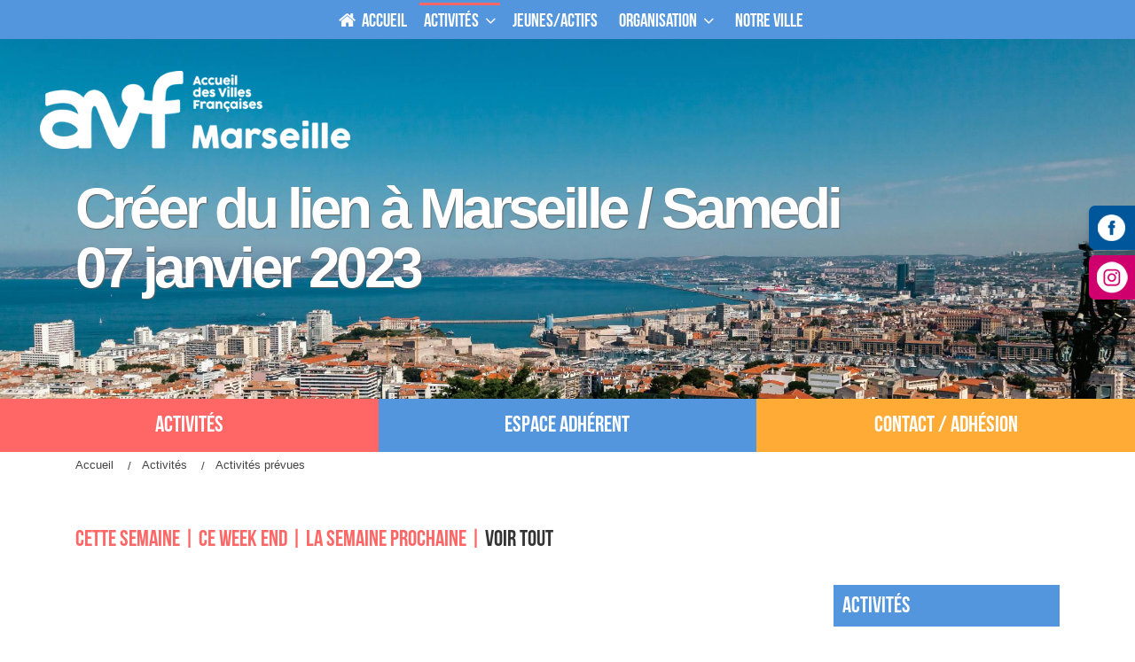

--- FILE ---
content_type: text/html; charset=ISO-8859-15
request_url: https://www.avf-marseille.com/index.php?pagendx=176&d=2023-01-07
body_size: 6307
content:
<!DOCTYPE html>
<html lang="fr" >
<head>
  <title>Créer du lien à Marseille - AVF  / Samedi 07 janvier 2023</title>
  
  <meta charset="ISO-8859-15" />

  <meta name="description"   content="AVF Marseille Activit&amp;eacute;s pr&amp;eacute;vues. Yannis Augustid&amp;egrave;s, Pr&amp;eacute;sident d&amp;#039;AVF-Marseille" />
  <meta name="keywords"      content="AVF Marseille Activités" />
  <meta name="author"        content="ID Aliz&eacute;s" />
  <meta name="copyright"     content="www.avf-marseille.com" />
  <meta name="robots"        content="follow,noindex" />
  <meta name="gs-generated-date" content="2026-01-17 09:33:17" />
    <base href="https://www.avf-marseille.com/" />
  <link rel="alternate" type="application/rss+xml" title="RSS" href="/rss.php?flow=176">
  <meta property="og:title"       content="Cr&eacute;er du lien &agrave; Marseille - AVF  / Samedi 07 janvier 2023">
  <meta property="og:description" content="AVF Marseille Activit&eacute;s pr&eacute;vues. Yannis Augustid&egrave;s, Pr&eacute;sident d&#039;AVF-Marseille">
  <meta property="og:site_name"   content="AVF MARSEILLE">
  
  <script src="resources/jquery/jquery.min.js?v=c1372a4" type="text/javascript" ></script>
  <script src="resources/jquery/jquery-ui.custom.min.js?v=c1372a4" type="text/javascript" ></script>
  <script src="resources/jquery/ui/i18n/jquery.ui.datepicker-fr.js?v=c1372a4" type="text/javascript" ></script>
  <script src="resources/scriptaculous/compressed/gs_scriptaproto.js?v=c1372a4" type="text/javascript" ></script>
  <script src="gsite.js?v2&v=c1372a4" type="text/javascript" ></script>
  <script src="modules/core/summary_page/summary_page.js?v=c1372a4" type="text/javascript" async></script>
  <script src="patterns/templates/bootstrap/core.js?v=c1372a4" type="text/javascript" ></script>
  <script src="resources/jquery/plugins/lightslider/dist/js/lightslider.min.js?v=c1372a4" type="text/javascript" ></script>

  

  <link rel="stylesheet" href="./resources/bootstrap/css/bootstrap.min.css">
  <script src="./resources/bootstrap/js/bootstrap.min.js"></script>

  <meta name="viewport" content="width=device-width, initial-scale=1.0" />

  
<style type="text/css">
 .theme_blue > div { background-color: #1565C0; color: #fff; } .theme_blue_light > div { background-color: #90CAF9; color: #000; } .theme_dark > div { background-color: #333; color: #fff; } .theme_darker > div { background-color: #111; color: #fff; } .theme_default > div { background-color: #fff; color: #000; } .theme_green > div { background-color: #558B2F; color: #fff; } .theme_green_light > div { background-color: #C8E6C9; color: #1B5E20; } .theme_pink > div { background-color: #AD1457; color: #fff; } .theme_pink_light > div { background-color: #F48FB1; color: #000; } .theme_text_blue > div { background-color: #fff; color: #1976D2; } .theme_text_pink > div { background-color: #fff; color: #EC407A; }
</style>
  <link type="text/css" rel="stylesheet" href="css/login.css?v=c1372a4" />
  <link type="text/css" rel="stylesheet" href="css/gridapp.css?v=c1372a4" />
  <link type="text/css" rel="stylesheet" href="modules/core/txt/view/txt.css?v=c1372a4" />
  <link type="text/css" rel="stylesheet" href="patterns/templates/bootstrap/core.css?v=c1372a4" />
  <link type="text/css" rel="stylesheet" href="resources/jquery/plugins/lightslider/dist/css/lightslider.min.css?v=c1372a4" />
  <link type="text/css" rel="stylesheet" href="Local/avf/avf.css?v=c1372a4" />
  <link type="text/css" rel="stylesheet" href="css/appli.css?v=c1372a4" />

  <script src="Local/avf/js/avf.js"></script>
  <link rel="stylesheet" href="Local/avf/css/custom.css" type="text/css" media="all"/>


<!-- 3RD_PARTY_SCRIPT id="google-analytics" -->
<script async src="https://www.googletagmanager.com/gtag/js?id=UA-55246712-1"></script>
<script type="text/javascript">
   window.dataLayer = window.dataLayer || [];
   function gtag(){dataLayer.push(arguments);}
   gtag('js', new Date());
   gtag('config', 'UA-55246712-1', {'custom_map': {'dimension1': 'ParentLvl1'}});
   gtag('event', 'ParentLvl1_dimension', {'ParentLvl1': 'mnu_189'});
</script>
<!-- 3RD_PARTY_SCRIPT_END -->


<script type="application/ld+json">
{"@type":"BreadcrumbList","@context":"http://schema.org","itemListElement":[{"@type":"ListItem","@context":"http://schema.org","name":"Activités","item":"https://www.avf-marseille.com/activites-prevues.html","position":1},{"@type":"ListItem","@context":"http://schema.org","name":"Activités prévues","item":"https://www.avf-marseille.com/activites-prevues.html","position":2}],"numberOfItems":2}
</script>
</head>
<body class="body_avf">


  <div id="fb-root"></div>
<script>(function(d, s, id) {
  var js, fjs = d.getElementsByTagName(s)[0];
  if (d.getElementById(id)) return;
  js = d.createElement(s); js.id = id;
  js.src = "//connect.facebook.net/fr_FR/sdk.js#xfbml=1&version=v2.0";
  fjs.parentNode.insertBefore(js, fjs);
}(document, 'script', 'facebook-jssdk'));</script>




<div id="sticky_mnu" class="">
  <div class="menu_top">
    <div class="bg_bleu home header">
      <!--<div class="bg_connexion">
        <div class="bg_mnu_membre">
           MENU depth="1"  class="mnu_membre" collection="6603" 
        </div>
      </div>-->
      <div class="container">
        <div class="row">
          <div class="col-lg-12">
            <div class="gs-boot-menu">
              
  <ul id="adm_menu1default" class="ul_1 menu_node">
    <li id="mnu_2487" class="item_node first"><a href="." class="link_item_node first"><i class="fa fa-fw fa-home"></i> Accueil</a></li>
    <li id="mnu_mnu_189" class="item_node_selected childs_multi"><a href="activites-prevues.html" class="link_item_node_selected childs_multi">Activités</a>
    <ul id="adm_menu2defaultmnu_189" class="ul_2 menu_node">
      <li id="mnu_17919" class="item_node_selected_level_2 first"><a href="activites-prevues.html" class="link_item_node_selected_level_2 first">Activités prévues</a></li>
      <li id="mnu_190" class="item_node_level_2 last"><a href="index.php?pagendx=190" class="link_item_node_level_2 last">A propos des activités</a></li>
    </ul>
    </li>
    <li id="mnu_17905" class="item_node childs_none"><a href="les-jeunes.html" class="link_item_node childs_none">Jeunes/actifs</a></li>
    <li id="mnu_17921" class="item_node childs_multi"><a href="index.php?pagendx=201" class="link_item_node childs_multi">Organisation</a>
    <ul id="adm_menu2default17921" class="ul_2 menu_node">
      <li id="mnu_201" class="item_node_level_2 first"><a href="index.php?pagendx=201" class="link_item_node_level_2 first"> L'AVF Marseille</a></li>
      <li id="mnu_6636" class="item_node_level_2"><a href="benevolat.html" class="link_item_node_level_2">Le bénévolat chez AVF</a></li>
      <li id="mnu_16737" class="item_node_level_2"><a href="index.php?pagendx=16737" class="link_item_node_level_2">Pourquoi devenir bénévole?</a></li>
      <li id="mnu_16727" class="item_node_level_2 last"><a href="index.php?pagendx=16727" class="link_item_node_level_2 last">Postes de bénévoles à pourvoir</a></li>
    </ul>
    </li>
    <li id="mnu_17922" class="item_node last"><a href="notre-ville.html" class="link_item_node last">Notre ville</a></li>
  </ul>
            </div>
          </div>
        </div>
      </div>
    </div>
  </div>
</div>

<div class="logo">
  <a class="link_logo" href=".">
    <img border="0" src="Local/avf/images/new-logo-avf-blanc.png" alt="AVF Marseille" />
  </a>
</div>
<section class="header_photo header_content" data-image="" style="background: transparent url() no-repeat center center / cover; position: relative;" >
  <div class="container">
    <div class="">
      <div class="vertical_centered">
        <div class="parallax-3">
          <div class="">
              <h1 id="title_princ1"><span id="title_princ1_span" class="big_title_head">Créer du lien à Marseille / Samedi 07 janvier 2023</span></h1>

              <h1 id="title_princ2"><span id="title_princ2_span" class="big_title_head"></span></h1>

          </div>
        </div>
      </div>
    </div>
  </div>
</section>
<div class="zone_rebond">
  <div class="box_home">
    <div class="row" style="width: 100%;margin: 0;">
      <div class="col-xl-4 col-lg-4 col-md-4 col-sm-4">
        <div class="carre bg_rouge">
          <a href="./index.php?pagendx=176">Activit&eacute;s</a>
        </div>
      </div>

      <div class="col-xl-4 col-lg-4 col-md-4 col-sm-4">
        <div class="carre bg_bleu">
          <a href="./espace-adherent.html">Espace adh&eacute;rent</a>
        </div>
      </div>

      <div class="col-xl-4 col-lg-4 col-md-4 col-sm-4">
        <div class="carre bg_jaune">
          <a href="./nous-contacter.html">Contact / Adh&eacute;sion</a>
        </div>
      </div>
    </div>
  </div>
</div>

    <!-- < INIT_SCRIPT func="bandeauImage" script="Local/avf/scripts/header.php" args="" > -->
<div class="container">
  <div class="row">
    <div class="col-lg-12">
<!--       <div style="width:300px;height:20px;float:left;">
        <div class="fb-like" data-href="https://www.facebook.com/pages/Accueil-des-villes-Fran&#xe7;aises-AVF-AVF-Marseille/202520576551398?fref=ts" data-width="250" data-layout="button" data-action="like" data-show-faces="true" data-share="true"></div>
      </div>
      <br style="clear: both;"/> -->
      <div id="nav_path">
        
  <ul id="path1default" class="menu_node">
    <li class="item_node_selected" ><a class="link_" href="."><span>Accueil</span></a>
    </li>
    <li class="item_node_selected" ><a href="activites-prevues.html" class="link_ariane"><span>Activités</span></a>
    </li>
    <li class="item_node_selected"  id="last_li"><a href="activites-prevues.html" class="link_ariane"><span>Activités prévues</span></a>
    </li>
  </ul>
      </div>
    </div>
  </div>
</div>




 <script>
    jQuery(function() {
      if (jQuery('.header_photo').attr('data-image') == "") {
        jQuery('.header_photo').css('background','transparent url(Local/avf/images/marseille/marseille_avf-5.jpg) no-repeat scroll 50% 70% / cover');
      }
    });

    if (jQuery('#title_princ2_span').text() == "") {
      jQuery('#title_princ2').remove();

    } else {
      jQuery('#title_princ1').remove();

    }


  </script>


<div class="container mb-9">
  <div class="row">
    <div class="col-xl-12">
        <p class="home_filter_list"><a class="item_filter " href="./index.php?pagendx=176&period=this_week">Cette semaine</a>&nbsp;|&nbsp;<a class="item_filter " href="./index.php?pagendx=176&period=this_weekend">Ce week end</a>&nbsp;|&nbsp;<a class="item_filter " href="./index.php?pagendx=176&period=next_week">La semaine prochaine</a>&nbsp;|&nbsp;<a class="item_filter  selected" href="./index.php?pagendx=176">Voir tout</a></p>

    </div>
    <div class="col-xl-9 col-lg-8 col-md-12 col-sm-12">
      <div class="maincontent">

        <div class="box_actu list_full">
  <div class="row">
    
    
  </div>
</div>
<script>
    jQuery('.cat_event').each(function() {
      if (jQuery(".txt_cat_event", this).attr("data-id") != "82 110") {
        jQuery(this).hide();
      }
    });
    jQuery('.cat_act').each(function() {
      if (jQuery(".txt_cat_act", this).text() == "") {
        jQuery(this).hide();
      }
    });
  </script>

      </div>
    </div>
    <div class="col-xl-3 col-lg-4 col-md-12 col-sm-12 sidebar_activite">
      <div class="maincontent">
        <div class="menu2 mb-4">
          <div class="pagetitle"><span class="menu1_title">Activités</span></div>
          
    <ul id="adm_menu2default" class="ul_2 menu_node">
      <li id="mnu_17919" class="item_node_selected_level_2 first childs_none"><a href="activites-prevues.html" class="link_item_node_selected_level_2 first childs_none">Activités prévues</a></li>
      <li id="mnu_190" class="item_node_level_2 last"><a href="index.php?pagendx=190" class="link_item_node_level_2 last">A propos des activités</a></li>
    </ul>
        </div>
        
      </div>
      <div class="mnu_cat_blog mb-5">
          <h2 class="title_cat_tree">Cat&eacute;gories</h2><!-- 
          <h2 class="title_cat_tree">Activit&eacute;s et &eacute;v&eacute;nements</h2> -->
          <ul class="cat_tree_menu mnu_cat_1">
            <ul>
          <li id="default_cat">
            <a class="mnu_cat_48" href="./index.php?pagendx=176">Voir tout</a>
          </li>
        </ul>
        </ul>
        
<div id="boxapp_17920" class="txt_include"><ul class="cat_tree_menu"><ul><li><a  class="mnu_cat_97 no_ui"  href="index.php?pagendx=176&cat=97" data-id="97" data-count="241">Activités physiques et de découverte<span> - (241)</span></a></li><li><a  class="mnu_cat_103 no_ui"  href="index.php?pagendx=176&cat=103" data-id="103" data-count="18">Autres<span> - (18)</span></a></li><li><a  class="mnu_cat_89 no_ui"  href="index.php?pagendx=176&cat=89" data-id="89" data-count="84">Convivialité<span> - (84)</span></a></li><li><a  class="mnu_cat_93 no_ui"  href="index.php?pagendx=176&cat=93" data-id="93" data-count="62">Culture et créativité<span> - (62)</span></a></li><li><a  class="mnu_cat_48 no_ui"  href="index.php?pagendx=176&cat=48" data-id="48" data-count="690">Jeunes/Actifs<span> - (690)</span></a></li><li><a  class="mnu_cat_88 no_ui"  href="index.php?pagendx=176&cat=88" data-id="88" data-count="17">Langues <span> - (17)</span></a></li><li><a  class="mnu_cat_98 no_ui"  href="index.php?pagendx=176&cat=98" data-id="98" data-count="22">Les jeux<span> - (22)</span></a></li><li><a  class="mnu_cat_82 no_ui"  href="index.php?pagendx=176&cat=82" data-id="82" data-count="430">Événements<span> - (430)</span></a></li></ul></ul></div>
      </div>
      <div class="maincontent">
        
<div class="bloc_vert first">
<div class="txt_paragraph  first last" id="txt_para_228">
  <div class="txt_text" id="txt_desc_228">
    <!-- ADS_FEED -->
<div class="gsi-row">
<div class="gsi-col gsi-12" data-size="12"><div class="type-text"><h2 class="txt_title">A propos De Nos activités</h2><p>Nos buts, notre éthique et plus encore <a href="index.php?pagendx=190">par ici</a></p><hr /><h2 class="txt_title">Proposer une activité</h2><p>(réservé aux adhérents)<br />Il suffit de vous rendre à <a href="index.php?pagendx=178&amp;project=avf">l'accueil des adhérents</a> pour y trouver le mode d'emploi.</p>
 <!-- ADS_FEED --><p>Coordinateur des animateurs et animations : Keith Lund </p><hr /><h2 class="txt_title">Bénévole, pourquoi pas vous ?</h2><p style="text-align:left"><a class="btn_rouge" href="./index.php?pagendx=16727">Devenir bénévole</a></p></div></div></div><!-- ADS_FEED -->
  </div>
</div></div>
      </div>
    </div>
    <div class="col-12">  
      <div class="maincontent">
         
      </div>
    </div>
  </div>
</div>

  <div id="section_list" data-template="bootstrap" ></div>

 <link rel="stylesheet" href="resources/hc-offcanvas-nav/dist/hc-offcanvas-nav.carbon.css">
<script src="resources/hc-offcanvas-nav/dist/hc-offcanvas-nav.js"></script>

<script>
  jQuery(document).ready(function($) {
    jQuery('#adm_menu1default').hcOffcanvasNav({
      disableAt: 1200,
      levelTitles: true,
      levelTitleAsBack: true,
      labelBack: 'Retour'
    });
    jQuery('#hc-nav-1 .nav-parent').each(function() {
      link_name  = jQuery('> .nav-item-wrapper a.nav-item-link', this).text();
      link_class = jQuery('> .nav-item-wrapper a.nav-item-link', this).attr("class");
      jQuery('> .nav-item-wrapper a.nav-item-link', this).remove();
      jQuery('> .nav-item-wrapper a', this).text(link_name).attr("class", link_class).addClass('ida_parent');
    });
  });
</script>

<div class="footer">
  <div class="container">
    <div class="row">
      <div class="col-xl-12">
        <div class="footer_logo">
          <div class="type-image">
            <span class="embed_file_url">
              <img src="Local/avf/images/new-logo-avf-blanc.png">
            </span>
          </div>
        </div>
        <hr/>
      </div>
      <div class="col-lg-4 col-md-6 col-sm-6 col_1_footer">
         
<div id="boxapp_6634" class="txt_include">
<div class="txt_paragraph  first last" id="txt_para_6635">
  <div class="txt_text" id="txt_desc_6635">
    <!-- ADS_FEED -->
<div class="gsi-row">
<div class="gsi-col gsi-12" data-size="12"><div class="type-text"><h2 class="txt_title">Contactez-nous</h2><p><strong>AVF Marseille</strong><br />Cité des associations, BAL 445<br />93, la Canebière 13001 Marseille<br /><a class="lien_btn_plus" href="./nous-contacter.html">Contactez-nous</a></p><div class="type-text"><h2 class="txt_title">Nos permanences</h2><p><a class="lien_btn_plus" href="https://www.avf-marseille.com/index.php?pagendx=199">Calendrier et lieu des permanences</a></p>
 <!-- ADS_FEED --></div></div></div></div><!-- ADS_FEED -->
  </div>
</div></div>
      </div>
      <div class="col-lg-4 col-md-6 col-sm-6">

  <ul id="adm_menu117925" class="ul_1 menu_node">
    <li id="mnu_17926" class="item_node first"><a href="nous-contacter.html" class="link_item_node first">Rejoignez-nous</a></li>
    <li id="mnu_17927" class="item_node"><a href="index.php?pagendx=201" class="link_item_node">L'AVF Marseille</a></li>
    <li id="mnu_17928" class="item_node"><a href="index.php?pagendx=197" class="link_item_node">Nos partenaires</a></li>
    <li id="mnu_17942" class="item_node last"><a href="confidentialite.html" class="link_item_node last" target="_blank" >Données personnelles</a></li>
  </ul>
<p><a class="btn_blanc_rouge" href="./espace-adherent.html"><i class="fa fa-fw fa-user"></i>Espace adh&eacute;rents</a></p>
      </div>
      <div class="col-lg-4 col-md-12">
         
<div id="boxapp_6626" class="txt_include">
<div class="txt_paragraph  first last" id="txt_para_6627">
  <div class="txt_text" id="txt_desc_6627">
    <!-- ADS_FEED -->
<div class="gsi-row">
<div class="gsi-col gsi-12" data-size="12"><div class="type-text"><p>Vous <strong>êtes</strong> un <strong>futur marseillais</strong> ou récemment installé ? Marseillais depuis plus longtemps et vous souhaitez <strong>mieux connaître votre ville</strong> ou <strong>la faire découvrir</strong> à d'autres ?</p>
 <!-- ADS_FEED --><p>AVF est fait pour vous !</p><p>Vous êtes jeune et toujours en activité ? Venez rejoindre les <a href="./les-jeunes.html">Jeunes/Actifs</a> !</p><p>Nous vous proposons de <strong>faciliter votre intégration</strong> par la création d'un nouveau réseau amical ; par la découverte de Marseille et sa région au fil de nos sorties ; et si vous êtes nouvel arrivant, en étant un point d'ancrage pour vos premiers pas à Marseille.</p>
 <!-- ADS_FEED --></div></div></div><!-- ADS_FEED -->
  </div>
</div></div>


      </div>
    </div>
  </div>
</div>
<div class="partenaires">
  <div class="container">
  <div class="col-lg-12 col-md-12">
        <div class="row">
          <div class="col-xl-3"><div class="type-text vertical_centered"><p class="h3">Le r&eacute;seau national AVF</p></div></div>
          <br style="clear: both;"><br style="clear: both;">
          <div class="col-xl-9">
          <div class="liste_partenaire_logos_nat">
              
<div id="boxapp_18145" class="txt_include">
<div class="txt_paragraph  first last" id="txt_para_18146">
  <div class="txt_text" id="txt_desc_18146">
    <!-- ADS_FEED -->
<div class="gsi-row">
<div class="gsi-col gsi-12" data-size="12"><div class="type-text"><p><a href="https://avf.asso.fr/" target="_blank"><img alt="" src="./Local/avf/files/4245/smallReseauAVF2024.png" style="height:226px; width:512px" /></a></p><div style="float:left; width:200px">  </div><a href="https://www.avf-region-paca.fr/page/750128-presentation" target="_blank"><img alt="" src="./Local/avf/files/4240/smallLOGOS_REGIONS_AVF13.jpg" style="height:256px; width:512px" /></a> <p> </p></div></div></div></div><!-- ADS_FEED -->
  </div>
</div></div>
          </div>
          </div>
        </div>
        </div>
      <hr/>


      <div class="col-lg-12 col-md-12">
        <div class="row">
          <div class="col-xl-3"><div class="type-text vertical_centered"><p class="h3">Nos partenaires</p></div></div>
          <div class="col-xl-9">
            <div class="liste_partenaire_logos">
              
<div id="boxapp_6628" class="txt_include">
<div class="txt_paragraph  first last" id="txt_para_6629">
  <div class="txt_text" id="txt_desc_6629">
    <!-- ADS_FEED -->
<div class="gsi-row">
<div class="gsi-col gsi-12" data-size="12"><div class="type-text"><p><a href="https://www.marseille.fr/decouvrir-marseille/les-nouveaux-arrivants" target="_blank"><img alt="" src="./Local/avf/files/3485/bigvilledemarseille.png" style="height:60px; width:191px" /></a> <a href="https://www.departement13.fr/" target="_blank"><img alt="" src="./Local/avf/files/3378/biglogo13.png" style="height:60px; width:227px" /></a> <a href="https://mairie1-7.marseille.fr" target="_blank"><img alt="" src="./Local/avf/files/4048/smallMairie1-7.png" style="height:60px; width:60px" /> </a><a href="https://www.mairie-marseille2-3.com/" target="_blank"><img alt="" src="./Local/avf/files/3053/biglogo.png" style="height:60px; width:60px" /></a> <a href="https://www.marseille4-5.fr/" target="_blank"><img alt="" src="./Local/avf/files/3521/iconlogo_mairie_4-5.png" style="height:60px; width:60px" /></a> <a href="http://mairie-marseille6-8.fr" target="_blank"> <img alt="" src="./Local/avf/files/1937/small6-8.png" style="height:60px; width:45px" /></a></p><p style="text-align:center"> </p><p style="text-align:center"> </p><p style="text-align:center"><a href="https://www.amf.asso.fr/" target="_blank"><img alt="" src="./Local/avf/files/4349/logoAMF.png" style="height:80px; width:148px" /></a>              <a href="https://www.fiafe.org/retour-en-france/" target="_blank"> <img alt="" src="./Local/avf/files/4350/logo_Fiafe_2025.png" style="height:80px; width:78px" /></a>              <a href="https://www.creditmutuel.fr/fr/particuliers/magazine.html" target="_blank"><img alt="" src="./Local/avf/files/4351/biglogo_CreditMutuel_2025.png" style="height:80px; width:313px" /></a></p>
 <!-- ADS_FEED --></div></div></div><!-- ADS_FEED -->
  </div>
</div></div>
              <br style="clear: both;">
            </div>
          </div>
        </div>
      </div>
    </div>
  </div>
</div>


<div class="container">
  <div class="row">
    <div class="col-lg-12 col-md-12">
      <div class="idalizes">Site par <a href="http://www.id-alizes.fr" target="_blank" class="idalizes">ID-Aliz&eacute;s</a></div>
    </div>
  </div>
</div>
<div class="volet_facebook">
  <a target="_blank" href="https://www.facebook.com/avfmarseilleaccueil" class="btn_volet_newsletter" id="news">Facebook</a>
    <div class="bloc_info_newsletter">
      <a target="_blank" href="https://www.facebook.com/avfmarseilleaccueil" class="btn_volet_newsletter"><span class="title_volet_newsletter">Rejoignez-nous<br/> sur Facebook !</span></a>
    </div>
</div>

<div class="volet_instagram">
  <a target="_blank" href="https://www.instagram.com/avfmarseille/" class="btn_volet_newsletter" id="news2">Facebook</a>
    <div class="bloc_info_newsletter">
      <a target="_blank" href="https://www.instagram.com/avfmarseille/" class="btn_volet_newsletter"><span class="title_volet_newsletter">Rejoignez-nous<br/> sur Instagram !</span></a>
    </div>
</div>


  <!-- Launch foundation -->
  <script src="resources/foundation/js/foundation.min.js"></script>
  <script>
    jQuery(document).foundation();
    jQuery('.item_node_selected').addClass('active');

    if(jQuery('#title_sub_activites').length > 0) {
      jQuery( "#login_obj" ).insertAfter( "#title_sub_activites" );
    }


    jQuery(".button_round").button();

  </script>




<!-- *********************************************************************** -->
<!-- Form sub -->

<script>
jQuery(function() {
  if(jQuery("#u_mail").length > 0) {

    //-- REMOVE FOR V2
    //jQuery("#u_mail").closest('.columns').after('<div id="repeat_email"></div>');

    jQuery("#u_mail").closest('.annu-form-line').after('<div id="repeat_email"></div>');

    jQuery("#repeat_email").addClass('row annu-form-line fld-u_mail');

    jQuery("#repeat_email").append(
      '<div class="column col-lg-4 col_u_label"><label for="u_mail_rep">Confirmez votre e-mail : <sup>(*)</sup></div>'
    );
    jQuery("#repeat_email").append(
      '<div class="column col-lg-8 col_u_label">'+
        '<input id="u_mail_rep" class="gsa_formInput input_large" type="text" required="required"/>'+
        '<div id="err_msg_email" class="color-red" style="display:none;margin-bottom: 25px;">Les adresses emails ne sont pas identiques.</div>'+
        '</div>'
    );

    jQuery( ".form_UPDATE_USER" ).submit(function(event) {

      var email1 = jQuery('#u_mail').val();
      var email2 = jQuery('#u_mail_rep').val();

      if(email1 != email2) {
        jQuery('html, body').animate({
            scrollTop: jQuery('#u_mail').offset().top-80
        }, 800);
        jQuery('#err_msg_email').show();
        return false;
      } else {
        jQuery('#err_msg_email').hide();
        return true;
      }

    });

  }

});
</script>



<script>
initDataHelp();
initGsSession();

</script>

</body>
</html>


--- FILE ---
content_type: text/css
request_url: https://www.avf-marseille.com/css/gridapp.css?v=c1372a4
body_size: 1525
content:

/* -------------------------------------------------------------------------- */
/* Flow feeds */

.flow-group p, .flow-group ul, .flow-group li.flow-item {
  margin: 0;
  padding: 0;
  box-sizing: border-box;
}

.flow-group ul, flow-group li.flow-item {
  list-style-type: none;
  list-style-image: none;
  clear: both;
}

.flow-group li.flow-item {
  padding: 6px 0;
  margin:  0;
  border-bottom: solid 1px #eee;
  border-bottom-color: #eee !important;
  clear:both;
  min-height: 55px;
}

.flow-group li.flow-item {
  border-left-width: 4px;
  border-left-style: solid;
  border-left-color: #eee;
  padding-left: 2px;
  line-height: 1 !important;
}

.flow-group ul li.flow-item:last-child {
  border-bottom-style: none;
}

.flow-download,
.flow-img {
  width: 40px;
  background-color: #eee;
  display: block;
  float: left;
  margin-right: 7px;
  /*text-align: 100%;*/
  text-align: center;
}

.flow-img img {
  max-width: 100%;
}

.flow-img i {
  font-size: 34px !important;
  line-height: 40px !important;
  width: 40px !important;
}

.flow-download {
  float: right;
  text-align: center;
  background-color: transparent;
  padding: 2px;
}
.flow-download i {
  font-size: 1.8rem;
}

.flow-item p .flow-title,
.flow-item p {
  text-overflow: ellipsis;
  white-space: nowrap;
  overflow: hidden;
}

.item-date {
  color: #555;
  display: block;
  float: right;
  text-align: center;
  font-size: 0.8rem;
  text-transform: uppercase;
  margin-left: 7px;
}
.item-date strong {
  display: block;
  font-size: 1.2rem;
}
.item-hours {
  color: #999;
}

.item-date > span {
  display: inline-block;
  border-right: solid 2px #ccc;
  margin-right:  4px;
  padding-right: 4px;
}
.item-date > span:last-child {
  border-right-style: none;
  margin-right:  0;
  padding-right: 0;
}

.flow-btns {
  margin: 0;
  padding: 0;
  text-align: right;
  line-height: 1;
}
.flow-btns li {
  display: inline-block;
  font-size: 0.8rem;
  color: #666;
}
.flow-btns li div {
  display: inline-block;
}
.flow-btns li:before {
  display: inline-block;
  content: '-';
  margin: 0 10px;
}
.flow-btns li:first-child:before {
  display: none;
}
.flow-btns a {
  font-size: inherit;
  text-decoration: underline;
}

/* -------------------------------------------------------------------------- */
/* Graph feeds */

.graph-group > div {
  margin-bottom: 10px;
}

.graph-group .vis-timeline {
  border-style: none;
  background-color: rgba(220,220,220,0.1);
  border: solid 1px #eee;
}

.graph-group .vis-graph-group0 {
  fill: #268BD2;
  stroke: #268BD2;
}

.graph-group .vis-panel.vis-bottom,
.graph-group .vis-panel.vis-center,
.graph-group .vis-panel.vis-left,
.graph-group .vis-panel.vis-right,
.graph-group .vis-panel.vis-top {
  border-style: none !important;
}

.graph-group .vis-current-time {
  background-color: #268BD2;
}

.graph-group .vis-timeline .vis-bar {
  fill-opacity: 0.8;
  stroke-width: 0;
}

.graph-group .vis-time-axis .vis-text {
  line-height: 1;
  font-size: 0.9rem;
}

/* -------------------------------------------------------------------------- */
/* Counter feeds */

.counter-group {
  color: #fff;
}
.counter-group > div {
  padding: 10px;
  position: relative;
  line-height: 1;
  margin-bottom: 10px;
}
.counter-group > div  .count-val {
  font-size: 0.9rem;
}
.counter-group > div  .count-val strong {
  font-size: 1.8rem;
}
.counter-group > div .count-icon {
  position: absolute;
  top:    5px;
  right:  5px;
  font-size: 1.8rem;
  line-height: 100%;
}

.counter-group .more-info {
  position: absolute;
  bottom: 10px;
  right: 10px;
  display: block;
  background-color: rgba(0,0,0,0.1);
  color: #fff;
  padding: 5px 30px;
  margin: 10px -10px -10px;
  text-align: center;
  font-size: 0.9rem;
  border-radius: 40px 0 0;
}
.counter-group .more-info:hover {
  background-color: rgba(0,0,0,0.3);
}

/* -------------------------------------------------------------------------- */
/* Inline Columns */

.gsi-row {
  position: relative;
  display: block;
  clear: both;
  margin: 0 -10px;
  box-sizing: border-box;
}
.gsi-row:after {
  content: ' ';
  display: block;
  height: 0;
  clear: both;
}
.gsi-col {
  min-height: 20px;
  padding: 0 10px 10px;
  float: left;
  box-sizing: border-box;
}
.gsi-1 {width: 8.3333333333%}
.gsi-2 {width: 16.6666666667%}
.gsi-3 {width: 25%}
.gsi-4 {width: 33.3333333333%}
.gsi-5 {width: 41.6666666667%}
.gsi-6 {width: 50%}
.gsi-7 {width: 58.3333333333%}
.gsi-8 {width: 66.6666666667%}
.gsi-9 {width: 75%}
.gsi-10 {width:83.3333333333%}
.gsi-11 {width:91.6666666667%}
.gsi-12 {width:100%}

.gsi-col video,
.gsi-col audio,
.gsi-col img {
  max-width: 100%;
}
.gsi-col img {
  height: auto !important;
}
.gsi-col > div {
  clear: both;
  padding: 0 0 20px;
  box-sizing: border-box;
}
.gsi-withsubcol .gsi-col > div {
  clear: none;
}
.gsi-withsubcol .gsi-col > div:first-child {
  clear: both;
}
.gsi-col > div:last-child {
  padding-bottom: 10px;
}


.gsi-col.col-float-left {
  float: left;
  padding-left: 0;
  padding-right: 20px;
  margin-bottom: 10px;
}

.gsi-col.col-float-right {
  float: right;
  padding-right: 0;
  padding-left: 20px;
  margin-bottom: 10px;
}

.gsi-row-reverse > .gsi-col {
  float: right;
}

/* -------------------------------------------------------------------------- */
/* Special box */

.pdf_box {
  width: 100%;
  height: 800px;
}


.video_box {
  position: relative;
  padding-bottom: 56.25%; /* 16:9 */
  padding-top: 25px;
  height: 0;
}
.video_box iframe {
  position: absolute;
  top: 0;
  left: 0;
  width: 100%;
  height: 100%;
}

.figure_box {
  margin: 0 0 15px;
}
.figure_box figcaption {
  font-size: 0.9rem;
  font-style: italic;
  color: #777;
}

/* -------------------------------------------------------------------------- */
/* Responsive */

@media screen and (max-width: 1000px) {
  div:not(#gsi-row-select *):not(#gsi_editor *) > .gsi-3 {
    width: 50%;
  }
}

@media screen and (max-width: 700px) {
  div:not(#gsi-row-select *):not(#gsi_editor *) > .gsi-col {
    display:block;
    width: auto;
    float: none;
  }

}


/* -------------------------------------------------------------------------- */
/* Open/close item */

.title-openclose {
  cursor: pointer;
}

.title-openclose:before {
  content: '-';
  display: inline-block;
  width:       18px;
  height:      18px;
  line-height: 18px;
  font-size: 12px;
  vertical-align: middle;
  border: solid 1px #222;
  text-align: center;
  font-family: "Courier New";
  margin-right: 10px;
}

.title-openclose.closed:before {
  content: '+';
}

/* -------------------------------------------------------------------------- */
/* Glossary popup */

.glo-term {
  display: inline-block;
  border-bottom: dotted 1px #333 !important;;
}
.glo-term:after {
  content: '?';
  border: solid 1px #333;
  color: #333;
  border-radius: 2px;
  display: inline-block;
  font-size: 10px;
  width:  12px;
  height: 12px;
  line-height: 1;
  text-align: center;
  margin-left: 4px;;
  vertical-align:super;
}


/* -------------------------------------------------------------------------- */
/* Glossary popup */


@media screen and (max-width: 700px) {

  .gs_toggle_summary {
    display: block !important;
    padding: 4px 15px;
    text-align: left;
    background-color: #eee;
    cursor: pointer;
  }

  .gs_summary {
    display: none;
    background-color: #f3f3f3;
    padding: 4px 15px;
  }

}

--- FILE ---
content_type: text/css
request_url: https://www.avf-marseille.com/modules/core/txt/view/txt.css?v=c1372a4
body_size: 1886
content:

ul.cat_tree_menu {
  margin: 0px;
}

ul.cat_tree_menu li {
  list-style-type: none;
  padding-left: 20px;
}


div.article_search_form {
  margin: 2px;
  padding: 5px;
}

div.article_search_form form {
 margin: 0;
 padding: 0;
}


div.article_search_form div.search_title {
  font-weight: bold;
  font-size: 12px;
  margin-top: 10px;
  margin-bottom: 5px;
  font-variant: small-caps;
}


div.article_search_form select {
  width: 100%;
}

.art_txt_search {
  display: inline-block;
  width: 100%;
  max-width: 280px;
  margin: 0 20px 0 0;
}
.art_txt_search input {
  width: 100%;
  margin: 0;
}

div.btn_search {
  text-align: right;
  margin: 2px;
  margin-top: 20px;
  vertical-align: middle;
}

div.btn_search button {
  background: none;
  border-style:none;
  font-size: 14px;
  padding: 3px;
}

div.btn_search button:before {
  content: url('./../../../../Local/ajax/22/search.png');
  float:left;
  margin-right: 6px;
}

div.search_no_result {
  font-weight: bold;
  width: 100%;
  text-align: center;
  padding: 20px;
}

div.txt_img_resume {
  float : left;
  padding : 5px;
  margin-right : 15px;
  border : 1px solid #CDCDCD;
}

/*******************************************************************************
 * Text intro
 ******************************************************************************/

.type-paragraph-intro {
  font-size: 1.2rem;
  padding: 15px;
  background-color: #f3f3f3;
  margin: 0 0 15px;
  border-radius: 4px;
}
.type-paragraph-intro p {
  margin: 0 0 7px;
}
.type-paragraph-intro p:last-child {
  margin: 0;
}

/*******************************************************************************
 * Year navigation
 ******************************************************************************/

.art_year_nav ul {
  margin: 10px;
  padding: 0;
  text-align: center;
}

.art_year_nav ul li {
  display: inline-block;
  margin: 0;
  padding: 5px;
  background-image: none;
  position: relative;
}
.art_year_nav ul li a {
  display: inline-block;
  margin: 0;
  padding: 3px 15px;
  cursor: pointer;
  background-color: #eee;
  border-radius: 4px;
}

.art_year_nav ul li a.selected {
  color: #fff;
  background-color: #333;
  border-radius: 0 4px 4px 0;
}

.nav_month_sel {
  display: inline-block;
}
.nav_month_sel ul {
  display: block;
  position: absolute;
  left: 0;
  margin: 0;
  background-color: #fff;
  z-index: 999;
  text-align: left;
  width: 100%;
  border-radius: 0 0 4px 4px;
  box-shadow: 2px 2px 4px rgba(0,0,0,0.2);
  box-sizing: border-box;
  padding: 5px;
}
.nav_month_sel ul li {
  display: block;
}
.nav_month_sel ul li span,
.nav_month_sel ul li a {
  width: 100%;
  padding: 2px 10px;
  margin: 0 0;
}

.nav_month_sel summary {
  display: block
}

/*.nav_month_sel:hover ul {
  display: block;
}*/

.art_year_nav .nav_month_sel > a {
  background-color: #ddd;
  border-radius: 4px 0 0 4px;
  box-shadow: inset -2px 0 5px rgba(0,0,0,0.1);
}

/*******************************************************************************
 * Author list
 ******************************************************************************/

.author_list,
.author_list li {
  list-style-type: none;
  margin: 0;
  padding: 0;
}
.author_list li {
  margin-bottom: 5px;
  padding-bottom: 5px;
  border-bottom: solid 1px #ddd;
  clear: both;
}
.author_list li:last-child {
  margin-bottom: 0;
  padding-bottom: 0;
  border-bottom-style: none;
}

.author_head img {
  float: left;
  margin: 0 10px 10px 0;
}
.author_list .author_desc {
  clear: both;
}

.author_fullname {
  font-weight: bold;
}

.open_author_card {
  text-decoration: underline;
  cursor: pointer;
}

/*******************************************************************************
 * Calendar
 ******************************************************************************/

 .actu_calendar {
  width : 100%;
  padding: 1px;

}

.actu_calendar tr th {
  height : 25px;
  font-size : 12px;
  text-align: center;
  color: #333;
}
.actu_calendar tr th a {
  color: #333;
  font-weight: bold;
}

.actu_calendar .actu_cal_case_none,
.actu_calendar .actu_cal_day,
.actu_calendar .actu_cal_case_on, .actu_calendar .actu_cal_case_off {
  height : 20px;
  padding : 3px;
  text-align: center;
  font-size : 11px;
  font-weight: bold;
  color: #666;
}

.actu_calendar .actu_cal_day,
.actu_calendar .actu_cal_case_none {
  border-style: none;
  background-color: transparent;
}

.actu_calendar .actu_cal_day {
  font-weight: bold;
  border-top: 1px solid #ddd;
  border-bottom: 1px dashed #aaa;
}
.actu_calendar .actu_cal_case_on, .actu_calendar .actu_cal_case_off {
  background : transparent;
}

.actu_calendar .actu_cal_case_on a {
  color: #A5C94D;
  font-size: 13px;
  text-decoration: underline;
}

.calendar_link {
  font-weight : bold;
  font-size : 15px;
  cursor : pointer;
  text-decoration: none;
}

.actu_cal_day:after {
  content: ".";
}

#user_sub_list .gs_taskbar .datePicker_imgCalendar {
  display: none;
}
#user_sub_list .gs_taskbar label {
  display: none;
}

.total_subscription_stats {
  margin:  30px 0 0;
  padding: 15px 0 15px;
  font-size: 0.8rem;
  line-height: 1;
  border-top: solid 1px #ccc;
  text-align: center;

}
.total_subscription_stats > span {
  font-size: 1.25rem;
  font-weight: bold;
}

.is_cancel_info {
  text-decoration: line-through;
}

.state_sub_0 {
  color: #999;
}

.cancel-msg {
  text-decoration: none;
  display: inline-block;
  font-weight: bold;
}

.cancel-msg:before {
  content: '[ ';
}
.cancel-msg:after {
  content: ']';
  margin-right: 10px;
}

.no-auth-only.is-auth {
  position: relative;
  box-sizing: border-box;
  border: dashed 1px rgba(200,200,200,0.5);
}

.no-auth-only.is-auth:after {
  content: 'PUBLIC ONLY';
  position: absolute;
  box-sizing: border-box;
  top:   -1px;
  right: -1px;
  border: dashed 1px rgba(100,100,100,0.5);
  font-size: 0.8rem;
  font-family: "Courier New";
  display: inline-block;
  padding: 2px 7px;
  background-color: rgba(100,100,100,0.2);
  opacity: 0.8;
}

.date_canceled {
  text-decoration: line-through;
}

.cancel_sub_error {
  margin: 15px 0;
  padding: 25px;
  font-style: italic;
  border: solid 1px #ddd;
  background-color: #f3f3f3;
}

.btn_message_event {
  float: right;
  margin-left: 20px;
}

.sub_send_msg label {
  float: none;
  margin: 0 0 5px;
}

.send_message {
  width: 100% !important;
  border: solid 1px #666;
  background: #f2f2f2 !important;
}

.u_sub_date {
  color: #555;
}
.u_sub_date:after {
  content: ' - '
}

/* Liste participants */

.u_list_sub_detail > div {
  margin: 0 7px 7px 0;
  font-size: 0.8rem;
  text-align: center;
  display: inline-block;
  width: 135px;
  vertical-align: text-top;
}

.u_list_sub_detail > div img {
  border-radius: 5px;
  box-shadow: 2px 2px 4px rgba(0,0,0,0.4);
  margin: 0 0 4px;
}

.maincontent .users_list_sub a.button {
  margin-left: 20px;
  padding: 7px 15px;
  color: #fff;
  background-color: #333;
  text-decoration: none;
  font-size: 0.9rem;
  vertical-align: baseline;
}

/* -------------------------------------------------------------------------- */
/* Tab subcriptions */

.tab_sub_header {
  margin: 15px 0 -1px;
}

.tab_sub_header > a {
  display: inline-block;
  padding: 7px 20px;
  border: solid 1px #aaa;
  border-radius: 4px 4px 0 0;
  margin-right: 10px;
  background-color: #f3f3f3;
  cursor: pointer;
}
.tab_sub_header > a.btn_down {
  background-color: transparent;
  border-color: transparent;
  text-decoration: underline;
  padding-left: 5px;
}

.tot_count_box {
  font-size: 0.9rem;
  display: inline-block;
  background-color: #eee;
  color: #fff;
  border-radius: 24px;
  min-width:     24px;
  height:        24px;
  line-height:   24px;
  text-align: center;
  margin-left: 7px;
}


.tot_count_box.backcolor-lightgrey {
  background-color: #ddd;
  color: #555;
}

.tab_sub_header > a.active {
  border-bottom: solid 1px #fff;
  background-color: #fff;
}

.tab_sub_panel {
  display: none;
  margin: 0 0 15px;
  padding: 15px;
  border: solid 1px #aaa;
  border-radius: 0 4px 4px 4px;
}
.tab_sub_panel.active {
  display: block;
}

.sub_com_msg {
  display: grid;
  grid-template-columns: 60px auto;
  gap: 20px 20px;
  border-bottom: solid 1px #ddd;
  margin: 0 -15px 10px;
  padding: 0 15px 10px;
}

.msg_avatar {
  overflow: hidden;
  width:       50px;
  height:      50px;
  line-height: 50px;
  text-align: center;
  border-radius: 60px;
  background-color: #ddd;
  color: #fff;
  font-weight: bold;
  font-size: 1.2rem;;
}

.msg_avatar img {
  width: 100%;
  height: auto;
}

.msg_comment {
  min-height: 60px;
}

.msg_author {
  font-size: 0.8rem;
  color: #999;
  text-align: right;
}

.msg_author a {
  text-decoration: underline !important;
  color: #000 !important;
  cursor: pointer;
}

--- FILE ---
content_type: text/css
request_url: https://www.avf-marseille.com/patterns/templates/bootstrap/core.css?v=c1372a4
body_size: 1859
content:

section {
  clear: both;
  overflow: hidden;
}

#section_list, #section_list > li {
  padding: 0;
  margin: 0;
  list-style-type: none;
}

#section_list > section > div {
  background-repeat: no-repeat;
}

/* -------------------------------------------------------------------------- */
/* colors */

.background-white {
  background-color: #fff;
}
.background-grey-light {
  background-color: #FAFAFA;
}
.background-grey-lighter {
  background-color: #F0F0F0;
}
.background-color-1 {
  background-color: #DDF2FF;
}
.background-color-2 {
  background-color: #FFDDE1;
}

.t-center {
  text-align: center;
}

.t-left {
  text-align: left;
}

.t-right {
  text-align: right;
}

/* -------------------------------------------------------------------------- */
/* Font-size */

.font-size-big,
.font-size-big p {
  font-size: 2rem;
  line-height: 1.3;
}

.font-size-medium,
.font-size-medium p {
  font-size: 1rem;
  line-height: 1.4;
}
.font-size-small,
.font-size-small p {
  font-size: 0.8rem;
  line-height: 1.3;
}

/* -------------------------------------------------------------------------- */
/* Mini block title */

.section-list-logo,
.section-list-logo li {
  margin: 0;
  padding: 0;
}
.section-list-logo {
  text-align: justify;
}
.section-list-logo li {
  display: inline-block;
  vertical-align: middle;
  margin: 0 15px 15px 0;
  max-width: 200px;
  transition:         opacity 1.5s, transform 1s;
  -moz-transition:    opacity 1.5s, transform 1s;
  -webkit-transition: opacity 1.5s, transform 1s;
}
.section-list-logo img {
  max-width: 100%;
  height: auto;
}

/* -------------------------------------------------------------------------- */
/* Background image only */

.back-img-only {
  min-height: 350px;
}

/* -------------------------------------------------------------------------- */
/* Mini block title */

.block-title {
  font-size: 15px;
  font-weight: 400;
  letter-spacing: 0.03em;
  text-transform: uppercase;
}

/* -------------------------------------------------------------------------- */
/* ol big */

.ol-bignumber {
  counter-reset: big-num-counter;
  list-style-type: none;
}

.ol-bignumber > li:before {
  content: "0" counter(big-num-counter) ".";
  counter-increment: big-num-counter;
  font-size: 2rem;
  display: block;
}

/* -------------------------------------------------------------------------- */
/* Menu links */

.menu-links-bar ul, .menu-links-bar li {
  padding: 0;
  margin: 0;
  list-style-type: none;
}
.menu-links-bar li {
  display: block;
  float: left;
}
.menu-links-bar li a {
  display: block;
  box-sizing: border-box;
  background-color: #BFBFBF;
  color: #fff;
  font-size: 1.3rem;
  padding: 40px 20px;
  text-align: center;
  text-transform: uppercase;
  border-right: solid 2px #fff;
  transition:         background 0.3s;
  -moz-transition:    background 0.3s;
  -webkit-transition: background 0.3s;
}
.menu-links-bar li:last-child a {
  border-right-style: none;
}
.menu-links-bar li a:hover {
  background-color: #9B9B9B;
}

.menu-links-bar.inline-bar li a {
  white-space: nowrap;
  overflow: hidden;
  text-overflow: ellipsis;
}

/* -------------------------------------------------------------------------- */
/* Menu square */

.menu-square,
.menu-square li,
.menu-square li a {
  max-height: 350px !important;
  box-sizing: border-box;
}
.menu-square {
  margin: 0 auto;
}

.menu-square li {
  max-width:  380px !important;
  background-size: cover;
  background-position: center center;
  background-color: #ccc;
}
.menu-square li a {
  max-width:  380px !important;
  max-height: inherit !important;
  background-color: rgba(0,0,0,0);
  padding: 20px;
  padding-top: 60%;
  text-decoration: none;
}
.menu-square li a:hover {
  background-color: rgba(0,0,0,0.2);
  text-decoration: underline;
}

/* -------------------------------------------------------------------------- */
/* Menu two block */

.menu-two-block {
  padding-top: 30px;
  padding-bottom: 30px;
}

.menu-two-block a {
  display: block;
  text-align: center;
  line-height: 1.4;
  text-decoration: none;
  text-transform: uppercase;
}
.menu-square-alt li a:hover {
  background-color: rgba(0,0,0,0.1);
  text-decoration: underline;
}

/* -------------------------------------------------------------------------- */
/* Multi-columns text */

.txt-multicolumns {
  columns:         320px;
  -moz-columns:    320px;
  -webkit-columns: 320px;
}

/* -------------------------------------------------------------------------- */
/* Blog multi-columns */

  .blog-multi-col {
    columns: 250px;
    -moz-columns: 250px;
    -webkit-columns: 250px;
  }
  .blog-multi-col > div {
    display: inline-block;
    width: 100%;
    margin-bottom: 15px;
    background-color: #fff;
    color: #333;
    border: solid 1px #ddd;
    box-shadow: 1px 1px 4px rgba(150,150,150,0.1);
  }
  .blog-multi-col > div > div {
    padding: 15px;
    font-size: 1.1rem;
  }

/* -------------------------------------------------------------------------- */
/* Parallax text */

.parallax, .parallax-2, .parallax-3,
.parallax-h, .parallax-h2 {
  transition:         transform 1s, opacity 1s;
  -moz-transition:    transform 1s, opacity 1s;
  -webkit-transition: transform 1s, opacity 1s;
}

/* -------------------------------------------------------------------------- */
/* Citation */

.txt-citation {
  text-align: center;
}
.txt-citation blockquote {
  display: inline-block;
  text-align: center;
  position: relative;
  max-width: 900px;
  color: #333;
}
.txt-citation blockquote:before {
  display: inline-block;
  content: "\201C";
  margin-right: 10px;
}
.txt-citation blockquote:after {
  display: inline-block;
  content: "\201D";
  margin-left: 10px;
}

/* -------------------------------------------------------------------------- */
/* Max image width */

section img {
  max-width: 100%;
}

/* -------------------------------------------------------------------------- */
/* Gap between image blog */

.list-blog > div{
  margin-bottom: 10px;
}

/* -------------------------------------------------------------------------- */
/* Image fullsize with txt anim */

div.back_cover {
  background-position: auto center;
  background-size: cover !important;
  background-attachment: fixed !important;
  background-repeat: no-repeat;
}


/* -------------------------------------------------------------------------- */
/* Slides */

.slide-height li,
.slide-height {
  max-height: 350px;
  text-align: center;
}

.slide-height img {
  max-height: 350px;
}

.slide-height-fullsize,
.slide-height-fullsize li {
  height: 350px;
}

.slide-height-fullsize li {
  background-size: cover;
  background-repeat: no-repeat;
  background-position: center center;
}

.slide_txt {
  background-color:rgba(0,0,0,0.6);
  position: absolute;
  bottom: 7%;
  display: block;
  text-align: center;
  padding: 15px;
  color:#ddd;
  font-style: italic;
  margin: 0 auto;
  right: 15%;
  line-height: 1;
  padding: 7px 35px;
  border-radius: 4px;
}

/* -------------------------------------------------------------------------- */
/* Specific props */

.txt-text-headline-center .txt_include {
  width: 100%;
}

/* -------------------------------------------------------------------------- */
/* Media queries */

@media screen and (max-width: 40em) {

  .font-size-big,
  .font-size-big p {
    font-size: 1.7rem;
    line-height: 1.3;
  }

  .font-size-medium,
  .font-size-medium p {
    font-size: 1rem;
    line-height: 1.4;
  }
  .font-size-small,
  .font-size-small p {
    font-size: 0.8rem;
    line-height: 1.3;
  }

  .menu-links-bar li {
    float: none;
    width: 100% !important;
  }
  .menu-links-bar li a {
    padding: 15px;
    border-bottom: solid 1px #fff;
    border-right-style: none;
  }

  .menu-square {
    height: auto !important;
    max-height: none !important;
    width: 100% !important;
  }

  .menu-square li,
  .menu-square li a {
    max-width: 100% !important;
    height: auto !important;
  }
  .menu-square li a {
    padding: 50px 15px;
  }

}



.app-include .box_app + .box_app .footer_app {
  top: 60px !important;;
}

/* -------------------------------------------------------------------------- */
/* Image mosaic */

.img_mosaic_list ul {
  text-align: center;
}

.img_mosaic_list ul,
.img_mosaic_list li {
  margin: 0;
  padding: 0;
}
.img_mosaic_list li {
  display: inline-block;
  margin: 0 15px 15px 0;
  border: solid 3px #f3f3f3;
  max-width: 300px;
  box-shadow: 1px 1px 4px rgba(0,0,0,0.4);
}

.img_mosaic_list.mosaic_big li {
  max-width: 480px;
}

/* -------------------------------------------------------------------------- */
/* Survey */

.survey-panel-list {
  max-width: 500px;
  margin: 25px auto;
  background: rgb(255, 255, 255) none repeat scroll 0% 0%;
  padding: 0px;
  border-radius: 4px;
  box-shadow: rgba(100, 100, 100, 0.2) 5px 5px 15px;
  min-height: 280px;
  overflow: hidden;
}

.survey-panel-list .answers_chart,
.survey-panel-list #formmail_form {
  padding: 5px 25px;
}
.survey_header {
    margin: 0 0 7px;
    padding: 5px 25px;
    background: #006FA4;
    color: #fff;
}
.survey_footer {
  margin: 0;
  padding: 2px 15px;
  background-color: #fff;
}
.survey_footer a {
  cursor: pointer;
  font-size: 1.1rem;
  text-decoration: underline;
}

.survey_title {
  font-size: 1.5rem;
}

.survey-panel-list [type="radio"] {
  float: left;
  display: inline-block;
  margin: 7px 10px !important;
}

.survey-active,
.survey-active > div {
  background-color: #eee;
}

.no_survey_item {
  padding: 25px;
  text-align: center;
  font-style: italic;
}

#formmail_footer input {
  background: #006FA4;
  transition: background-color 0.3s;
}
#formmail_footer input:hover {
  background: #333;
}

--- FILE ---
content_type: text/css
request_url: https://www.avf-marseille.com/Local/avf/avf.css?v=c1372a4
body_size: 9267
content:
@font-face {
  font-family:"BebasNeue";
  src:url("fonts/BebasNeue.otf") format("OpenType");
      font-weight:normal;font-style:normal;
}
body {
  color: #000000;
  font-family: Arial, sans-serif;
}
#inspector {
  display: none !important;
}
#container_gsite_header {
  z-index: 120;
  position: relative;
}
.with_taskbar_gsite #sticky_mnu {
  top: 35px;
}

.with_taskbar_gsite .gs-boot-menu > ul > li > ul {
/*  top: 44px;*/
}
hr {
  margin-top: 2rem;
  margin-bottom: 2rem;
}
h1 {
  font-size: 4rem;
  font-family: 'BebasNeue', sans-serif;
  color: #555;
  line-height: 1;
  /* margin-top: 30px; */
  margin-bottom: 40px;
}
.parallax-3 h1 {
  margin-bottom: 0;
}
.header_photo.header_content .vertical_centered {
  top: 60%;
}
h1 .big_title_head {
  color: #fff;
  font-family: Arial, sans-serif;
  letter-spacing: -0.3rem;
  font-weight: bold;
  text-shadow: 1px 1px 1px #666;
}
#header_home h1 .big_title_head {
  font-size: 100px;
}
h2, .block-title, .h2 {
  color: #ff6666;
  font-family: 'BebasNeue', sans-serif;
  line-height: 110%;
  margin-bottom: 20px;
  font-size: 2.8rem;
}
.type-text h2 {
  margin-top: 60px;
}
h2 a {
  color: #ff6666;
  text-decoration: none;
  transition: all 0.3s ease 0.1s;
}
h2 a:hover {
  color: #333;
  text-decoration: none;
  }
h3, .h3 {
  color: #41423e;
  font-family: 'BebasNeue', sans-serif;
  font-size: 1.8rem;
}
h4 {
  color: #ff6666;
  font-family: 'BebasNeue', sans-serif;
  font-size: 1.1rem;
}

h5 {
  color:#ffab36;
  font-family: 'BebasNeue', sans-serif;
  font-size: 1.1rem;
}

h6 {font-family: Arial, sans-serif;
  font-size: 0.7rem;
}
.block-title {
  font-size: 25px;
}
.font-size-big p {
  text-align: left !important;
}
.font-size-big, .font-size-big p {
  font-size: 2.8rem;
}
img {
  max-width: 100%;
}
b, strong {
  font-weight: bold;
}
#sticky_mnu {
  position: fixed;
  top: 0;
  left: 0;
  width: 100%;
  z-index: 99;
  opacity: 1;
}
#sticky_mnu.is_sticky {
/*  position: fixed;
  top: 0;
  left: 0;
  width: 100%;
  z-index: 10000;
  opacity: 1;*/
}

#video_bg {
  max-width: 100%;
  height: auto;
}

p {
  color: #393939;
  text-align: justify;
  font-weight: 300;
  line-height: 120%;
}
a{
  color: #ff6666;
}
.btn_rouge,
.btn_bleu,
.btn_jaune,
.btn_blanc_rouge,
.btn_rond,
#sub_button_off .button_round,
#formmail_footer input#valid {
  border: 1px solid #00569a;
  border-radius: 14px;
  color: #00569a !important;
  display: inline-block;
  font-weight: bold;
  margin-top: 5px;
  padding: 3px 25px;
  background-color: #ffffff;
  margin-bottom: 5px;
  transition: all 0.3s ease 0.1s;
  font-size: 16px;
}
.btn_rouge,#formmail_footer input#valid {
  background-color: #ff6666;
  border: 1px solid #ff6666;
  color: #fff !important;
}
.btn_jaune {
  background-color: #ffab36;
  border: 1px solid #ffab36;
  color: #fff !important;
}
.btn_bleu,
.btn_rond {
  background-color: #5496de;
  border: 1px solid #5496de;
  color: #fff !important;
}
.btn_blanc_rouge {
  background-color: #fff;
  border: 1px solid #ff6666;
  color: #ff6666 !important;
}
.header_photo .btn_blanc_rouge {
  padding: 10px 20px;
  font-size: 18px;
  background-color: rgba(255,255,255,0.85);
}
.btn_blanc_rouge:hover {
  background-color: #ff6666;
  color: #fff !important;
  text-decoration: none;
}
.btn_rouge:hover, #formmail_footer input#valid:hover {
  background-color: #fff;
  border: 1px solid #ddd;
  color: #ff6666 !important;
  text-decoration: none;
}
.btn_jaune:hover {
  background-color: #fff;
  color: #ffab36 !important;
  text-decoration: none;
}
.btn_bleu:hover,
.btn_rond:hover {
  background-color: #fff;
  color: #5496de !important;
  text-decoration: none;
}

.lien_btn_plus, .lien_btn_plus:hover {
  display: inline-block;
  padding: 8px 25px 8px 0;
  transition: all 0.3s ease 0.1s;
  font-size: 1rem;
  position: relative;
  color: #5496de;
  text-decoration: none;
  font-weight: bold;
}
.lien_btn_plus::before {
  content: "+";
  /* border: 1px solid #1d1d1d; */
  display: inline-table;
  line-height: 8px;
  padding: 5px;
  border-radius: 50px;
  font-size: 16px;
  /* margin-right: 10px; */
  color: #5496de;
  transition: all 0.3s ease 0.1s;
  background-color: transparent;
  font-weight: bold;
}

.footer .lien_btn_plus::before  {
  color: #fff;

}
.footer .lien_btn_plus:hover, .footer .lien_btn_plus:hover::before {
  color: #333;
}
.lien_btn_plus:hover,
.lien_btn_plus:hover::before{
  color: #ff6666;
}
.image_ronde img {
	border-radius: 100%
}

.bg_rouge {
  background-color: #ff6666;
}
.bg_bleu {
  background-color: #5496de;
}
.bg_jaune {
  background-color: #ffab36;
}

#sub_button_off {
  text-align: right;
  margin-bottom: 15px;
}
#sub_button_off .button_round {
  font-size: 15px;
  font-weight: normal;
  border: none;
  padding: 3px 3px;
  font-style: italic;
  text-decoration: underline;
  color: #5496de;
}
#sub_button_off .button_round:hover {
  color: #ff6666 !important;
}
#txt_header_document .font-size-big {
  font-size: 1.3rem;
  color: #555;
}
.ol-bignumber {
  counter-reset: big-num-counter;
  list-style-type: none;
  padding: 0;
}
/* ------------------------------------------------- */
/* ----- sections ------ */
/* ------------------------------------------------- */
div.back_cover {
  min-height: 550px;
}
.blanc div.back_cover *,
.white div.back_cover * {
  color: #fff;
}
.font-size-big {
  font-family: 'BebasNeue', sans-serif;
}
div.back_cover .font-size-big {
  font-size: 3.5rem;
  margin-bottom: 20px;
}
div.back_cover p {
  font-size: 1.8rem;
  text-align: left;
  line-height: 120%;
}
.ol-bignumber > li::before {
  content: " ";
  counter-increment: inherit;
}
.ol-bignumber > li .block-title::before {
  content: "0" counter(big-num-counter) ".";
  counter-increment: big-num-counter;
  font-size: 2rem;
  display: inline;
  color: #ff6666;
}
.ol-bignumber > li .block-title {
  color: #555;
}
.AVF_txt-text-img-logos-alt .section-list-logo li {
  max-width: 100%;
}
.AVF_txt-text-img-logos-alt .section-list-logo li img {
  max-height: 100px;
}
/* ------------------------------------------------- */
/* ----- flow item ------ */
/* ------------------------------------------------- */

.flow-item strong {
  color: #555;
}
.flow-btns {
  display: none;
}
.flow-group li.flow-item {
  border-left: 4px solid #2a2b5e;
  box-shadow: 1px 2px 3px #ccc;
  line-height: 1;
  margin-bottom: 15px;
  padding: 15px 10px 15px 15px;
}
.flow-item strong {
  color: #2a2b5e;
  font-size: 1.3rem;
  font-weight: 100;
}
.flow-item .item-date strong {
  color: #eecc6b;
}


/* ------------------------------------------------- */
/* ----- fil d'ariane ------ */
/* ------------------------------------------------- */
#nav_path {
  margin: 0;
  z-index: 9;
  margin-top: 5px;
}
#nav_path.no_img {
  margin: 120px 0 20px;
}
.breadcrumbs, #nav_path ul {
  background-color: transparent;
  border: medium none;
  border-radius: 3px;
  display: block;
  list-style: outside none none;
  margin: 0;
  overflow: hidden;
  padding: 0;
  margin-bottom: 40px;
}
.breadcrumbs li,
#nav_path ul li {
  font-size: 0.8rem;
}
.breadcrumbs > * a, .breadcrumbs > * span, #nav_path ul > * a, #nav_path ul > * span {
  color: #444444;
  text-transform: none;
}
.breadcrumbs li:not(:last-child):after,
#nav_path ul li:not(:last-child):after {
  color: #444444;
  content: "/";
  margin: 30px 0.75rem 0;
  opacity: 1;
  position: relative;
  top: 1px;
}
.link_ariane span strong {
  font-weight: normal;
}
#nav_path ul li {
  color: #444444;
  cursor: default;
  float: left;
  text-transform: uppercase;
}

/* ------------------------------------------------- */
/* ----- menu principal ------ */
/* ------------------------------------------------- */
.header_photo .vertical_centered {
  max-width: 900px;
}
.header_photo {
  background-position: auto center;
  background-size: cover !important;
  background-attachment: fixed !important;
  background-repeat: no-repeat;
}
.logo {
  position: absolute;
  top: 80px;
  left: 45px;
  z-index: 9;
}
.logo img {
  max-width: 350px;
}
.content_page .logo img {
  height: 200px;
  width: auto;
}
/* -------------------------------------------------------------------------- */
/* Menu */

.main_title {
  font-size: 2rem;
}
.gs-boot-header .container {
  max-width: 85%;
}
.gs-boot-menu {
  text-align: center;
}
.gs-boot-menu #adm_menu1default {
}
.gs-boot-menu > ul {
  margin: 0 0 0 0;
  padding: 0;
  text-align: center;
}

.gs-boot-menu > ul > li {
  display: inline-block;
  line-height: inherit;
  float: none;
  position: relative;
  text-align: left;
  transition: all 0.3s ease 0.1s;
}
.gs-boot-menu > ul > li:last-child {
  margin-right: 0;
}
.gs-boot-menu > ul > li > a {
  text-transform: uppercase;
  color: #fff;
  transition: all 0.3s ease 0.1s;
  display: block;
  padding: 2px 5px;
  font-family: 'BebasNeue', sans-serif;
  font-size: 1.3rem;
  font-weight: normal;
}
.gs-boot-menu > ul > li > a:hover {
  color: #333;
}
.childs_single ul {
  display: none !important;
}

.gs-boot-menu a {
  color: #111;
  border-bottom: solid 3px transparent;
}
.gs-boot-menu > ul > li > ul {
  display: none;
  position: absolute;
  left: 0;
  width: 100%;
  min-width: 220px;
  max-width: 300px;
  margin: 0;
  padding: 0;
  list-style-type: none;
  line-height: 1;
  z-index: 99;
  transition: all 0.4s;
  background-color: #5496de;
  top: 37px;
}
#sticky_mnu.is_sticky .gs-boot-menu > ul > li > ul {
  top: 35px;
}
#sticky_mnu.is_sticky .gs-boot-menu > ul > li > ul a {
  padding: 10px 15px;
}
.gs-boot-menu > ul > li ul ul {
  background-color: rgba(0,0,0,0.5);
}
.gs-boot-menu > ul > li > ul a {
  display: block;
  padding: 15px;
  color: #fff;
  transition: background 0.25s;
  font-weight: normal;
  font-size: 1rem;
}
.gs-boot-menu .link_item_node_selected_level_2, .gs-boot-menu > ul > li > ul a:hover {
  background-color: #444;
}

.gs-boot-menu > ul > li:hover > ul {
  display: block;
}
.gs-boot-menu a:hover {
  color: #fff;
  /* border-bottom-color: #666; */
  text-decoration: none;
}

.gs-boot-menu .link_item_node_selected, .gs-boot-menu .link_item_node_selected_level_2 {


}
.childs_multi > a:after {
  content: "\f107";
  display: inline-block;
  margin-left: 7px;
  font: normal normal normal 14px/1 FontAwesome;
  font-size: 1.2rem;
  text-rendering: auto;
  -webkit-font-smoothing: antialiased;
  -moz-osx-font-smoothing: grayscale;
}
/******************************************************************************/
/************************** MENU mobile nouveau  **********************************/
.hc-nav-trigger {
  position: relative !important;
  top: inherit !important;
}
.hc-nav-trigger span, .hc-nav-trigger span::before, .hc-nav-trigger span::after {
  background: #fff !important;
}
.hc-offcanvas-nav::after, .hc-offcanvas-nav .nav-wrapper::after {
  background: rgba(0,0,0,0.4) !important;
}
.hc-offcanvas-nav .nav-container, .hc-offcanvas-nav .nav-wrapper, .hc-offcanvas-nav ul {
  background: #5496de !important;
}
.hc-offcanvas-nav a.nav-next::before {
  background: #fff !important;
}
.hc-offcanvas-nav:not(.touch-device) li:not(.nav-item-custom) a:not([disabled]):hover {
  background: #444;
}
.hc-offcanvas-nav .nav-content > h2:first-child {
  text-transform: uppercase !important;
  margin-bottom: 0;
}
.nav-wrapper .nav-back {
  margin-bottom: 20px;
}
.nav-back {
  border-bottom: 1px solid #aaa;
  padding-bottom: 20px;
}
.nav-wrapper .ida_parent {
  position: relative;
}
.nav-wrapper .ida_parent::before {
  margin-left: 2px;
  transform: translate(-50%, -50%);
  content: "\f054";
  font: normal normal normal 12px/1 FontAwesome;
  right: 10px;
  position: absolute;
  top: 50%;
}

/* ------------------------------------------------- */
/* ----- zone commentaire sous fiche activite ------ */
/* ------------------------------------------------- */

.title_fast{
margin: 15px  0px 15px 0px;
font-weight : bold;
color: #009F91
}
#group_forum table {
  margin-bottom: 1rem;
  border-radius: 0;
  width: 100%;
}
#msg_form input#lel_title, #msg_form textarea#lel_desc {
  max-width: 750px;
  margin: 0 auto;
}

/* ------------------------------------------------- */
/* ----- zone connexion / espace membre ------ */
/* ------------------------------------------------- */
.bg_connexion {
  position: absolute;
  right: 0;
  top: 0;
  width: 400px;
  z-index: 999;
}
.bg_mnu_membre {
  background: url(images/mnu_membre.png) no-repeat 0 0 / auto 100%;
  height: 44px;
}
.mnu_membre li {
  border-top: 6px solid transparent;
}

.mnu_membre > li > a {
  transition: all 0.3s ease 0.1s;
  color: #fff;

}
.mnu_membre > li > a::before {
  content: "|";
  position: absolute;
  left: -13px;
}
.mnu_membre {
  float: none;
  line-height: 30px;
  margin: 0;
  padding-left: 70px;
}
.mnu_membre > li {
  display: inline-block;
  list-style: none;
  margin: 0px 5px 0;
  position: relative;
}
.mnu_membre > li > a {
  padding: 4px 10px 4px;
}
.mnu_membre li > a {
  color: #ffffff;
  font-family: 'BebasNeue', sans-serif;
  font-size: 1.3rem;
  text-decoration: none;
  display: inline-block;
  font-weight: normal;
}
.mnu_membre > li > a.first::before {
  content: " ";

}
.gs-boot-menu .item_node {
  border-top: 6px solid #5496de;
  transition: all 0.3s ease 0.1s;
  margin: 0 5px;
}
.gs-boot-menu .link_item_node_selected,
.gs-boot-menu .item_node:hover {
    border-top: 3px solid #ff6666;

}
.mnu_membre li.item_node_selected a,
.mnu_membre li:hover a {
    color: #333;
/*    border-top: 3px solid #00569a;*/
}
/* ------------------------------------------------- */
/* ----- bandeau_head  ------ */
/* ------------------------------------------------- */
.header_photo {
  max-height: 900px !important;
  min-height: 450px;
}
.link_img_band_head img,
.header_photo.pattern img.logo2 {
  height: auto;
  margin-top: -30px;
  max-width: 560px;
  margin-bottom: 50px;
}

.diapo_home a {
  text-decoration: none;
}


/* ------------------------------------------------- */
/* ----- box accueil ------ */
/* ------------------------------------------------- */

.zone_rebond.rebond_page_home {
  margin-bottom: 70px;
  /* position: relative; */
  /* z-index: 995; */
  /* top: -40px; */
}
.carre a {
  padding: 10px;
  color: #ffffff;
  font-family: 'BebasNeue', sans-serif;
  font-size: 1.6rem;
  text-decoration: none;
  display: block;
  font-weight: normal;
  text-align: center;
  transition: all 0.3s ease 0.1s;
}
.carre.bg_jaune,
.carre.bg_bleu,
.carre.bg_rouge {
  border: 1px solid transparent;
  transition: all 0.3s ease 0.1s;
  border: 14px;
}
.carre.bg_jaune {
  border: 1px solid #ffab36;

}
.carre.bg_bleu {
  border: 1px solid #5496de;

}
.carre.bg_rouge {
  border: 1px solid #ff6666;

}
.carre.bg_rouge:hover {
  background-color: #fc7676;
}
.carre.bg_bleu:hover {
  background-color: #69a0db;
}

.carre.bg_jaune:hover {
  background-color: #f9b863;
}
.zone_rebond .row > div {
  padding: 0;
}
/* ------------------------------------------------- */
/* ----- filter menu ------ */
/* ------------------------------------------------- */
.home_filter_list {
  font-family: 'BebasNeue', sans-serif;
  font-size: 1.6rem;
  /* margin-bottom: 5px; */
  color: #ff6666;
  /* text-align: center;
  border-top: 1px solid #ccc;
  border-bottom: 1px solid #ccc; */
  padding: 20px 0 20px 0;
}
.home_filter_list a {
  color: #ff6666;
}
.home_filter_list a.selected {
  color: #333;
}
.home_filter_list a:hover {
  text-decoration: none;
  color: #5496de;
}
.home_filter_list .nothing {
  opacity: 0.5;
}

/* ------------------------------------------------- */
/* ----- case axctivitÃ© home ------ */
/* ------------------------------------------------- */

.box_fiches_activite_home {
  margin-bottom: 30px;
}
.box_fiches_activite_home a {
  display: block;
  border-radius: 5px;
/*  box-shadow: 0px 0px 10px #fff;*/
  transition: all 0.3s ease 0.1s;
}
.box_fiches_activite_home a:hover {
  text-decoration: none !important;
/*  box-shadow: 0px 0px 10px #333;*/
}
.box_fiches_activite_home .resume_fiches_etablissement p {
  color: #393939;
  transition: all 0.3s ease 0.1s;
}
.txt_fiches_activite_home {
  padding: 20px 15px;
  background-color: #fff;
  transition: all 0.3s ease 0.1s;
  border-radius: 0 0 5px 5px;
}
.txt_fiches_activite_home h3 {
  color: #5496de;
  font-family: Arial, sans-serif;
  font-size: 22px;
  font-weight: bold;
  line-height: 20px;
  height: 60px;
  overflow: hidden;
  position: relative;
  padding-left: 50px;
  transition: all 0.3s ease 0.1s;
}
.txt_fiches_activite_home h3.ico_langue,
.txt_fiches_activite_home h3.ico_jeux,
.txt_fiches_activite_home h3.ico_culture,
.txt_fiches_activite_home h3.ico_actifs {
  padding-top: 20px;
  padding-left: 55px;
}
.txt_fiches_activite_home h3.ico_physique {
  padding-left: 40px;
  padding-top: 5px;
}
.txt_fiches_activite_home h3.ico_convivialite {
  padding-top: 20px;
  padding-left: 80px;
}
.txt_fiches_activite_home h3::before {
  position: absolute;
  left: 0;
  top: 50%;
  transform: translateY(-50%);
  transition: all 0.3s ease 0.1s;
}
.txt_fiches_activite_home h3.ico_langue::before {
  content: url(images/picto/langues_bleu.png);
}
.box_fiches_activite_home a:hover h3.ico_langue:before  {
  content: url(images/picto/langues_blanc.png);
}
.txt_fiches_activite_home h3.ico_jeux::before {
  content: url(images/picto/jeux_bleu.png);
}
.box_fiches_activite_home a:hover h3.ico_jeux:before  {
  content: url(images/picto/jeux_blanc.png);
}
.txt_fiches_activite_home h3.ico_physique::before {
  content: url(images/picto/physique_bleu.png);
}
.box_fiches_activite_home a:hover h3.ico_physique:before  {
  content: url(images/picto/physique_blanc.png);
}
.txt_fiches_activite_home h3.ico_culture::before {
  content: url(images/picto/culture_bleu.png);
}
.box_fiches_activite_home a:hover h3.ico_culture:before  {
  content: url(images/picto/culture_blanc.png);
}
.txt_fiches_activite_home h3.ico_convivialite::before {
  content: url(images/picto/convivialite_bleu.png);
}
.box_fiches_activite_home a:hover h3.ico_convivialite:before  {
  content: url(images/picto/convivialite_blanc.png);
}
.txt_fiches_activite_home h3.ico_actifs::before {
  content: url(images/picto/actifs_bleu.png);
}
.box_fiches_activite_home a:hover h3.ico_actifs:before  {
  content: url(images/picto/actifs_blanc.png);
}

.box_fiches_activite_home a:hover .txt_fiches_activite_home  {
  background-color: #5496de;
  transition: all 0.3s ease 0.1s;
  }
.box_fiches_activite_home a:hover h3,
.box_fiches_activite_home a:hover p {
  color: #fff;
  transition: all 0.3s ease 0.1s;
}
.img_fiches_etablissement {
  border-radius: 5px;
  transition: all 0.3s ease 0.1s;
}

.box_fiches_activite_home a:hover .img_fiches_etablissement {
  border-radius: 5px 5px 0 0;
  transition: all 0.3s ease 0.1s;
}
.pk-zoom-in {
  overflow: hidden;
  cursor: pointer;
  width: 100%;
  height: auto;
  display: block;
  transition: all 0.3s ease 0.1s;
}
.pk-zoom-in img {
  transition: all 0.3s ease 0.1s !important;
  width: 100%;
  min-height: 100%;
}
.box_fiches_activite_home a:hover img,
.pk-zoom-in:hover img {transform:scale(1.05);}

.txt_liste_activite .resume_liste_activite img {
  display: none;
}

/*.pk-zoom-in .img_fiches_etablissement {

}
.pk-zoom-in .img_fiches_etablissement {
  height: 400px;
  overflow: hidden;
  display: flex;
  justify-content: center;
  align-items: center;
}
.pk-zoom-in .img_fiches_etablissement img {

}*/

.cases_bleues_activites,
#txt_header_document {
  position: relative;
}
.btn_adhesion {
  color: #5496de;
  position: absolute;
  right: 0;
  top: 20px;
  font-family: 'BebasNeue', sans-serif;
  font-size: 1.4rem;
  padding: 5px;
  text-decoration: underline;
}
.cases_activites_home {
  margin-bottom: 30px;
}
.box_cases_activites_home {
  background-color: #5496de;
  padding: 10px 15px;
  height: 100%;
  margin-bottom: 15px;
}
.img_cases_activites_home {
  float: left;
  margin-right: 10px;
}
.titre_cases_activites {
  margin-bottom: 10px;
  height: 55px;
}
.titre_cases_activites .img_liste_liens_accueil {
  margin-right: 10px;
  display: inline-block;
}
.titre_cases_activites h3 {
  font-family: 'BebasNeue', sans-serif;
  font-size: 1.3rem;
  color: #ffffff;
  vertical-align: top;
}
.txt_cases_activites p,
.txt_cases_activites ul li {
  color: #000000;
}
.txt_cases_activites a {
  color: #ffffff;
}
.box_actu_liste, .img_liste_offre {
  height: 280px;
  margin-bottom: 30px;
  position: relative;
}
.box_actu_liste .hour_part {
  display: none;
}
.link_liste_offre {
  display: block;
}
.bg_blanc {
  position: absolute;
  bottom: 0;
  width: 100%;
  background: rgba(250, 250, 250, 0.7);
  padding: 10px 15px;
}
.event_date_title {
  color: #666;
  font-family: 'BebasNeue', sans-serif;
  font-size: 1.5rem;
  line-height: 100%;
  display: inline-block;
  margin-right: 15px;
}
.event_date_title .date_part {
  color: #666;
}

.event_date_title .hour_part {
  color: #666;
  font-size: 1.3rem;
  margin-left: 5px;
}

.titre_actu {
  color: #666;
  font-family: inherit;
  font-size: 1rem;
  line-height: 110%;
  margin-bottom: 0;
}
.side_bar {
  background-color: #cccccc;
  padding: 15px;
}
.side_bar_white {
  background-color: #ffffff;
  padding: 15px;
}

.mot_presidente {
/*  background-color: #72bf44;*/
/*  padding: 15px;*/
/*  border: 1px solid grey;*/
/*  margin-top: 0;*/
  margin-bottom: 15px;
}
.bloc_vert,
.bloc_turquoise,
.bloc_calendrier,
.bloc_bleu {
  background-color: #eee;
  padding: 15px;
  border: 1px solid #ddd;
  margin-top: 0;
  margin-bottom: 15px;
  border-radius: 15px;
  
  
}
.bloc_calendrier {
  background-color: #fff;
  border: 1px solid #5496de;

}
.mot_presidente h2,
.mot_presidente h3,
.mot_presidente h4,
.mot_presidente h5,
.mot_presidente h6 {
  color: #333;
  margin-bottom: 20px;
  font-size: 2.3rem;
}
.bloc_bleu p, .bloc_bleu p span {
  color: #333 !important;
}

.bloc_bleu p a span {
  color: #ff6666 !important;
}
.bloc_vert h2, .bloc_bleu h2, .bloc_turquoise h2, .bloc_calendrier h2 {
  color: #333;
  font-family: 'BebasNeue', sans-serif;
  line-height: 120%;
  margin-bottom: 15px;
  font-size: 1.4rem !important;
  margin-top: 10px;
}
.bloc_calendrier h2 {
  color: #ff6666;
}
.bloc_vert a, .bloc_bleu a, .bloc_turquoise a {
  color: #ff6666;
}

.bloc_vert p,
.bloc_bleu p,
.bloc_turquoise p {
  text-align: left;

}
.side_bar a {
  color: #ffffff;
}
/* -------------------------------------------------------------------------- */
/* Formmail */
/* -------------------------------------------------------------------------- */

.formail_show #formmail_head {
  margin: 0;
  padding: 0 0 10px;
}

#formmail_elements label.formmail_notoblig, #formmail_elements label.formmail_oblig {
  float: none;
  display: inline-block;
  box-sizing: border-box;
  padding: 0.5rem;
  margin: 0;
  min-width: 170px !important;
  line-height: 1.5;
  vertical-align: top;
}
#formmail_elements .formmail_normal, #formmail_elements .formmail_focus {
  border: 1px solid #ddd;
  border-radius: 5px;
  box-sizing: border-box;
  display: inline-block;
  float: none;
  margin: 0;
  padding: 0.5rem;
  width: 100%;
}
textarea {
  height: 250px;
  padding: 5px;
  width: 390px;
}
.formail_show table {
  background: none;
  border: medium none;
  margin-bottom: 1.25rem;
}
#formmail_elements .formmail_legende {
  display: inline-block;
  height: 2.3125rem;
  margin: 0;
  padding: 0.5rem;
  float: left;
  font-size: 1rem;
}
#formmail_elements input[type="file"], #formmail_elements input[type="checkbox"], #formmail_elements input[type="radio"], #formmail_elements select {
  float: left;
  height: 2.3125rem;
  padding: 0.5rem;
  margin: 0;
  vertical-align: text-bottom;
}
#formmail_elements input[type="checkbox"] {
  transform: scale(1.5);
  margin-right: 5px;
}

#formmail_elements  legend {
  font-size: 0.9rem;
}
#formmail_elements  fieldset {
  margin: 0 0 10px;
}

#formmail_elements p {
  margin: 0;
  padding: 0;
  clear: both;
}

#formmail_form h3 {
  font-size: 1.3rem;
  clear: both;
  margin: 0;
}
#formmail_elements h4 {
  font-size: 1.1rem;
  margin: 0;
}

#paragraph_field_13,
#paragraph_field_15,
#paragraph_field_16,
#paragraph_field_17 {
  display: inline-block;
}

#paragraph_field_13 + .formmail_clear,
#paragraph_field_15 + .formmail_clear,
#paragraph_field_16 + .formmail_clear,
#paragraph_field_17 + .formmail_clear {
  display: none;
}

#formmail_footer {
  text-align: left;
  margin-bottom: 60px;
}
.formail_show #formmail_elements > p#paragraph_field_1,
.formail_show #formmail_elements > p#paragraph_field_2,
.formail_show #formmail_elements > p#paragraph_field_6,
.formail_show #formmail_elements > p#paragraph_field_5,
.formail_show #formmail_elements > p#paragraph_field_7,
.formail_show #formmail_elements > p#paragraph_field_11 {
  display: block;
  margin-bottom: 5px;
}
.formail_show #formmail_elements > p label {
display: block;
  margin-bottom: 0;
  padding-bottom: 0;
  text-transform: uppercase;
  font-size: 1rem;
  width: 100%;
}

.formail_show #formmail_elements > p#paragraph_field_13,
.formail_show #formmail_elements > p#paragraph_field_15,
.formail_show #formmail_elements > p#paragraph_field_17,
.formail_show #formmail_elements > p#paragraph_field_16{
  margin: 0px 0 0 0;
  width: 24%;
}
.formail_show #formmail_elements > p#paragraph_field_1,
.formail_show #formmail_elements > p#paragraph_field_2 {
/*  width: 50%;*/

}
.formail_show #formmail_elements > p#paragraph_field_4,
.formail_show #formmail_elements > p#paragraph_field_20 {
  margin: 25px 0 0 0;

}
.formail_show #formmail_elements > p#paragraph_field_18 {
  margin: 5px 0 0 0;
}
.formail_show #formmail_elements > p#paragraph_field_13 label,
.formail_show #formmail_elements > p#paragraph_field_15 label,
.formail_show #formmail_elements > p#paragraph_field_17 label,
.formail_show #formmail_elements > p#paragraph_field_16 label {
  width: 80% !important;
  font-size: 1rem;
  display: inline-block;
  margin: 0 0 5px !important;
  padding: 0.5rem !important;
  min-width: inherit !important;

}
.formail_show #formmail_elements > p#paragraph_field_13 input,
.formail_show #formmail_elements > p#paragraph_field_15 input,
.formail_show #formmail_elements > p#paragraph_field_17 input,
.formail_show #formmail_elements > p#paragraph_field_16 input {
  width: 15px;
}
.formail_show #formmail_elements > p#paragraph_field_4 label,
.formail_show #formmail_elements > p#paragraph_field_20 label,
.formail_show #formmail_elements > p#paragraph_field_18 label {
  width: 90% !important;
  font-size: 1rem;
  display: inline-block;
  margin: 0 0 5px !important;
  padding: 0.5rem !important;
}
#formmail_head,
.formail_show #formmail_elements > h3 {
  margin-top: 40px;
  margin-bottom: 15px;
  color: #5496de;
  font-size: 1.6rem;
  font-family: 'BebasNeue', sans-serif;
}
.formail_show #formmail_elements > h4 {
  margin-top: 50px;
}
#formmail_footer input#valid {
  margin-left: 0;
}
/* ------------------------------------------------- */
/* ----- footer ------ */
/* ------------------------------------------------- */
.footer {
  background-color: #ff6666;
  padding-bottom: 20px;
  padding-top: 20px;
  /* box-shadow: 0 -2px 5px #555;
  margin-top: 90px;*/
}
.footer p,
.footer ul li,
.footer a {
  color: #ffffff;
  text-align: left;
}
.footer h2 {
  font-size: 1.8rem;
  line-height: 100%;
  margin-bottom: 0;
  padding-bottom: 0;
  font-family: 'BebasNeue', sans-serif;
  text-align: left;
  text-transform: uppercase;
  color: #fff;
}
.partenaires {
  background-color: #fff;
  padding-top: 50px;
  padding-bottom: 30px;
}
.partenaires p.h3 {
  color: #555;
  margin-bottom: 0;
}
.liste_partenaire_logos a,
.liste_partenaire_logos_nat a {
  display: block;
  float: left;
  padding: 3px 5px;
  text-decoration: none;
}
.liste_partenaire_logos a img {
  height: 60px !important;
  width: auto !important;
}
.liste_partenaire_logos_nat a img {
  height: 150px !important;
  width: auto !important;
  margin-bottom: 20px;
}
.footer_logo img {
  max-width: 290px;
  height: auto !important;
  margin-bottom: 0px;
}
.col_1_footer img {
  max-width: 250px;
}
.footer ul {
  padding-left: 15px;
  margin-bottom: 0;
}

.idalizes {
  text-align: center;
  font-size: 13px;
  padding: 10px 10px 5px 10px;
  color: #000;
}
.idalizes a {
  color: #000;
  padding: 0;
}
/* ------------------------------------------------- */
/* ----- volets dÃ©roulant reseaux sociaux ------ */
/* ------------------------------------------------- */

.volet_facebook,
.volet_instagram {
  position: fixed;
  display: block;
  z-index: 3;
  right: 0;
  top: 11rem;
  top: 14.5rem;
  width: 160px;
  padding: 9px 15px 9px 15px;
  -webkit-transform: translateX(100%);
  -ms-transform: translateX(100%);
  transform: translateX(100%);
  background: #FFFFFF;
  border-radius: 0 0 0 0;
  -webkit-transition-timing-function: cubic-bezier(0.47,0.2,0.255,1);
  transition-timing-function: cubic-bezier(0.47,0.2,0.255,1);
  -webkit-transition-duration: 0.33s;
  transition-duration: 0.33s;
  -webkit-backface-visibility: hidden;
  backface-visibility: hidden;
  box-shadow: -2px 1px 3px rgba(0,0,0,0.09);
}
.volet_instagram {
  top: 18rem;

}
.volet_facebook a#news,
.volet_instagram a#news2 {
  position: absolute;
  left: 0;
  top: 0;
  width: 52px;
  height: 50px;
  margin: 0;
  padding: 0;
  text-indent: -10000px;
  background: #00569A url(images/facebook.png) no-repeat center center;
  background-size: 1.9rem auto;
  border-right: 0.0625rem solid #00569A;
  -webkit-transform: translateX(-100%);
  -ms-transform: translateX(-100%);
  transform: translateX(-100%);
  border-radius: 0.4375rem 0 0 0.4375rem;
  box-shadow: -3px 3px 3px rgba(0,0,0,0.05);
}

.volet_instagram a#news2 {
  background: #cf006d url(images/instagram.png) no-repeat center center;
  border-right: 0.0625rem solid #cf006d;
}
.volet_facebook .title_volet_newsletter,
.volet_instagram .title_volet_newsletter {
  font-family: "Roboto",Arial,sans-serif;
  font-size: 0.8rem;
  color: #3e6d93;
  text-align: left;
  text-transform: uppercase;
  font-weight: bold;
  line-height: 1rem;
  display: block;
}

.volet_facebook a:hover,
.volet_instagram a:hover {
  text-decoration: none;
}

.volet_instagram .title_volet_newsletter {
  color: #cf006d;

}
.volet_facebook:hover{-webkit-transform:translateX(0);-ms-transform:translateX(0);transform:translateX(0);}
.volet_instagram:hover{-webkit-transform:translateX(0);-ms-transform:translateX(0);transform:translateX(0);}



/* ------------------------------------------------- */
/* ----- formulaire ------ */
/* ------------------------------------------------- */

.formail_show table {
  border: none;
}
#formmail_elements {
  background: #fff none repeat scroll 0 0;
  border: medium none;
  color: #565656;
  margin: 0;
  padding: 1em;
}

div#formmail_clear_field_2,
div#formmail_clear_field_3,
div#formmail_clear_field_4,
div#formmail_clear_field_1 {
  display: none;
}
#formmail_elements label.formmail_oblig, #formmail_elements label.formmail_notoblig {
  font-weight: normal;
  text-align: left;
  margin: 0 0 5px;
}
.zone_adresse_contact h2 {
  color: #231f43 !important;
  font-size: 2rem;
  font-weight: normal;
  padding: 50px 0 30px;
}
textarea {
  max-width: 100%;
  min-height: 150px;
}
[type="replyto"],[type="text"], [type="password"], [type="date"], [type="datetime"], [type="datetime-local"], [type="month"], [type="week"], [type="email"], [type="number"], [type="search"], [type="tel"], [type="time"], [type="url"], [type="color"], textarea {
  -moz-appearance: none;
  background-color: #efefef !important;
  border: none;
  border-radius: 0;
  box-shadow: none;
  box-sizing: border-box;
  color: #565656;
  display: block;
  font-family: inherit;
  font-size: 1rem;
  font-weight: normal;
  height: 2.4375rem;
  margin: 0 0 1rem;
  padding: 0.5rem;
  transition: all 0.3s ease 0.1s;
  width: 100%;
  margin: 0 0 5px;
}

.users_list_sub {
  margin-bottom: 20px;
}
.actu_detail .event_date_txt {
  margin-bottom: 15px;
}
.box_actu.actu_detail .disclaimer_inscription {
  padding: 10px;
  background-color: #fff;
  margin: 20px 0;
}
.box_actu.actu_detail .disclaimer_inscription p {
  font-family: Arial, sans-serif;
  text-align: center;
  color: #ffab36;
  font-size: 1.1rem;
}
.box_actu.actu_detail .disclaimer_inscription p span {
  font-size: 1.5rem;
  font-family: 'BebasNeue', sans-serif;
}
.actu_detail h2 {
  margin-top: 30px;
  font-size: 2rem;
  margin-bottom: 0px;
}
.form_DOCTXT_insert_subscribe label {
  margin: 5px 20px 20px 0;
}
.btn_sub_event {
  color: #fff !important;
  background-color: #5496de;
  border: none;
  box-shadow: inset 0 0 0 2px #fff;
  padding: 5px 10px;
  font-size: 1.1rem;
  font-family: "Arial";
  display: inline-block;
  vertical-align: middle;
  font-weight: bold;
  margin: 0 20px;
  cursor: pointer;
  transition: all 0.3s ease 0.1s;
}
.btn_sub_event:hover {
  color: #fff;
  background-color: #72bf44;
}

table .btn_sub_event {
  margin: 0;
  font-size: 0.8rem;
}

.item_sub_field input {
  width: 100px;
}

.admin_list_sub a {
  cursor: pointer !important;
}
.admin_list_sub #instant_search {
  width: 500px;
  max-width: 100%;;
}

.users_list_sub {
  background: #eee;
  border: 1px solid #00569a;
  font-size: 1rem;
  line-height: 1;
}

.users_list_sub ul {
  margin: 0;
  padding: 0;
}
.users_list_sub li {
  padding: 7px 15px;
  border-bottom: solid 2px #00569a;
  list-style-type: none;
}
.users_list_sub li a {
  display: inline-block;
  color: #000;
  line-height: 1.1;
}

.bloc_subscriptions h2 {
  margin: 0 0 5px;
}
.bloc_subscriptions .event_date_txt {
  font-size: 1.1rem;
}

.maincontent .users_list_sub {
  background: transparent;
  border-style: none;
}
.maincontent .users_list_sub li {
  border-bottom-style: none;
  padding: 7px 0;
}
.maincontent .users_list_sub li a {
  line-height: 1.1;
  font-size: 1.2rem;
  text-decoration: underline;
}

.maincontent .users_list_sub .u_sub_date {
  font-family: 'BebasNeue', sans-serif;
}


.item_sub_desc {
  margin: 0 0px 20px 00px;
  font-size: 0.9rem;
  color: #F70C37;
}

#cot_f_dates {
  margin: 15px 0;
}

#cot_f_dates input {
  max-width: 150px;
  display: inline-block;
}

h2.article_edit {
  font-family: Arial;
  font-size: 1.1rem;
}

#toggle_admin_customs,
.item_article_join,
.n_content_model {
  display: none;
}
.footer h2 {
  font-weight: normal;
  margin-top: 0;
  margin-bottom: 5px;
}
.footer .txt_text {
  background-color: transparent;
}

.tab_date_sub {
  font-family: "Arial";
  color: #333;
}

.infos_complement {
  margin: 10px 0 0;
}
.infos_complement > p {
 /* padding: 7px;
  background-color: #f3f3f3;*/
}

/* ************************************************************************** */
/* Annu */

.annu-link-companies,
.annu-accessibility {
  display: none;
}

.author_head {
  position: relative;
}
.author_card_id {
  position: absolute;
  top: 30px;
  background-color: #fff;
  padding: 15px;
  box-shadow: 0 0 2px rgba(0,0,0,0.25), 2px 2px 15px rgba(0,0,0,0.25);
  min-width: 380px;
}

.actu_detail .author_list:before {
/*  content: 'Organisateur(s) :';
  display: inline-block;
  font-weight: bold;
  font-size: 0.8rem;*/
}
/* ************************************************************************** */
/* Forum */

.taskbar_frm_16013 .frm_btn_add_msg_type_subject,
.taskbar_frm_16007 .frm_btn_add_msg_type_qa,
.frm_btn_add_msg_type_survey {
  display: none;
}

#msg_list .fa-question-circle,
.frm_row_deleted,
.move_subject,
.nb-messages {
  display: none;
}

.frm_btn_add_msg_qa_list,
.frm_btn_add_msg_type_discussion {
  display: none;
}

/* ************************************************************************** */
/* Calendar */

.actu_calendar tr th {
    height: 25px;
    font-size: 1rem;
    text-align: center;
    color: #fff ;
}
.actu_calendar tr th a {
  color: #5496de;
}

.actu_cal_case_off, .actu_cal_case_on, .actu_cal_case_on a {
  font-size: 12px !important;
  font-weight: bold !important;
  text-align: center;
}

.actu_calendar .actu_cal_case_on a {
  font-size: 12px;
  font-weight: normal;
  color: #fff;
  width: 22px;
  height: 22px;
  background: #5496de;
  border-radius: 22px;
  color: #fff;
  display: inline-block;
  text-decoration: none;
  line-height: 22px;
  transition: all 0.3s ease 0.1s;
}

.actu_calendar .actu_cal_case_on a:hover {
  background: #fff;
  color: #5496de;
  border: 1px solid #5496de;

}
.actu_calendar .actu_cal_day, .actu_calendar .actu_cal_case_off {
  color: #ffab36;
}
table.actu_calendar thead, table.actu_calendar tbody, table.actu_calendar tfoot {
    border-color: transparent;
    background-color: transparent;
}

table.actu_calendar tr {
  background-color: transparent !important;
}


/* ************************************************************************** */
/* Style spÃ©cial pour les activite sans inscription */

.father_12817 {
  background-color: rgb(240,240,240);
  padding: 15px;
}

/*.actu_single {
  width: 100%;
  border-top: solid 1px #ddd;
  padding-top: 40px;
  margin-top: 40px;
}
.color_gray {
  color: #777;
}
.postmeta {

}
.bg-lightgray {
  background: rgba(0, 0, 0, 0.05);
}
.postdate {
  float: left;
  padding: 6px 8px 8px;
  font-size: 10px;
  text-align: center;
  text-transform: uppercase;
  line-height: normal;
}
.postdate span {
  display: block;
  font-size: 24px;
}*/
.button {
  display: inline-block;
  text-align: center;
  line-height: 1;
  cursor: pointer;
  -webkit-appearance: none;
  transition: all 0.3s ease 0.1s;
  vertical-align: middle;
  border: 1px solid transparent;
  border-radius: 3px;
  padding: 0.85em 1em;
  margin: 0 0 1rem 0;
  font-size: 0.9rem;
  background-color: #5496de;
  color: #fff;
  text-decoration: none;
}
.button:hover, .button:focus {
  background-color: #ff6666;
  color: #fff;
  text-decoration: none;
}
/*
.img_resum_activite {
  float:left;
  margin-right:10px;
  max-width: 200px;
}
.txt_resum_activite {
  min-height:110px;
}*/
.actu_single {
  margin-bottom: 50px;
}
.box_actu.list_full a,
.box_actu.list_full a:hover {
  display: block;
  text-decoration: none;
}
.box_actu.list_full .img_liste_activite {
  height: 250px;
  margin-bottom: 20px;
}
.box_actu.list_full .list_cat_activite {
  /* text-transform: uppercase; */
  color: #666;
  margin-bottom: 10px;
  /* font-size: 14px; */
  /* letter-spacing: -0.02rem; */
}
.title_liste_activite {
  font-size: 2rem;
  line-height: 100%;
}
.list_blog_mininew .title_liste_activite {
  font-size: 1.7rem;
}
.list_blog_mininew .event_date_title {
  font-size: 1.2rem;
}
.resume_liste_activite {
  max-height: 80px;
  overflow: hidden;
}
.box_actu.list_full .event_date_title {
  margin-bottom: 5px;
}
.title_liste_activite, .resume_liste_activite {
  margin-bottom: 5px;
}
.actu_single.cat_id_82 .title_liste_activite{
  color: #ffab36;

}
.resume_liste_activite p {
  line-height: 20px;
  margin-bottom: 0;
}
.box_actu.list_full .lien_btn_plus {
/*  font-weight: normal;
  margin-top: 15px;*/
}
.box_actu.list_full a:hover .lien_btn_plus,
.box_actu.list_full a:hover .lien_btn_plus::before {
  color: #ff6666;
}
.box_actu.list_full a:hover .img_liste_activite img {
  transform: scale(1.05);
}

.img_liste_activite {
  position: relative;
}
.actu_single.cat_id_16 .img_liste_activite::after, .actu_single.cat_id_82 .img_liste_activite::after {
  top: 0;
  left: 0;
  position: absolute;
  color: #fff;
  padding: 3px 8px;
  font-size: 15px;
  border-radius: 0 0 4px 0;
}
.actu_single.cat_id_82 .img_liste_activite::after {
  content: "\0000C9V\0000C9NEMENT HORS AVF";
  background-color: #ffab36;
}
.actu_single.cat_id_16 .img_liste_activite:after {
  content: "ACTIVIT\0000C9  AVF";
  background-color: #ff6666;
}
.pagetitle .menu1_title,
.mnu_cat_blog h2.title_cat_tree {
  font-size: 25px;
  margin-bottom: 15px;
  text-transform: uppercase;
  color: #fff;
  background-color: #5496de;
  padding: 10px 10px;
  /* margin-top: 30px; */
  font-family: 'BebasNeue', sans-serif;
  line-height: 110%;
  display: block;
}
.menu2 #adm_menu2default,
ul.cat_tree_menu {
  margin: 0px;
  padding: 0;
}

.cat_tree_menu ul,
.mnu_cat_blog .cat_tree_menu ul li,
.footer ul li {
  padding: 0;
}
.mnu_cat_blog .cat_tree_menu ul li span {
  display: none;
}
.menu2 #adm_menu2default li, .mnu_cat_blog .cat_tree_menu ul li, .ligne_recent{
  border-bottom: 1px dotted #999;
  padding-bottom: 15px;
  padding-left: 10px;
  text-transform: uppercase;
  padding-top: 15px;
  list-style: none;
}
.menu2 #adm_menu2default li a,
.menu2 #adm_menu2default li a:hover,
.mnu_cat_blog .cat_tree_menu ul li a,
.mnu_cat_blog .cat_tree_menu ul li a:hover {
  color: #555;
  border-bottom: none;
  text-decoration: none;
}
.menu2 #adm_menu2default li a,
.mnu_cat_blog .cat_tree_menu ul li a,
.footer ul li a {
  display: inline-block;
}
.menu2 #adm_menu2default li a:hover,
.menu2 #adm_menu2default li a.link_item_node_selected_level_2,
.mnu_cat_blog .cat_tree_menu ul li a:hover,
.mnu_cat_blog .cat_tree_menu ul li a.selected {
  color: #ff6666;

}

.footer ul li {
  padding-bottom: 8px;
  padding-left: 0px;
  text-transform: uppercase;
  padding-top: 8px;
  list-style: none;
}
.footer ul li a {
  color: #fff;
  transition: all 0.3s ease 0.1s;
}
.footer ul li a:hover {
  color: #333;
  text-decoration: none;
}
.mnu_princ_cat_blog ul.cat_tree_menu {
  margin: 20px 0;
  padding: 25px 0;
  border-bottom: 1px solid #ddd;
  border-top: 1px solid #ddd;
  text-align: center;
}
.sidebar_activite h2 {
  font-size: 2rem;
}

.footer .btn_blanc_rouge {
  font-weight: normal;
  text-transform: uppercase;
  font-size: 16px;
  border: 1px solid #fff;
  padding: 4px 15px;
}
.footer .btn_blanc_rouge:hover {
  color: #333 !important;
  border: 1px solid #ff6666 !important;
}
/* ************************************************************************** */
/* Gros texte */


.size_big,
.texte_size_big {
  font-size: 1.8rem;
}

.cke_panel_list .size_big {
  display: none;
}

/* ************************************************************************** */
/* Mini liste actu */

.list_mini .event_date_txt {
  font-size: 1.2rem;
}

.list_mini p {
  text-align: left;
  font-size: 0.9rem;
}

/* ************************************************************************** */
/* Mini liste actu sidebar */

.list_sidebar {
  line-height: 1.1;
  font-size: 0.9rem;
}

.list_sidebar > div {
  background-color: #eee;
  margin: 0 0 7px;
  padding: 15px;
  border-bottom: solid 2px #ccc;
}

.list_sidebar h3 {
  margin-bottom:
}
.list_sidebar .event_date_txt {
  line-height: 1.1;
  font-size: 1.2rem;
}
.list_sidebar strong {
  font-size: 1.2rem;
}
.list_sidebar strong a {
  color: #222;
  display: block;
  padding: 4px 0 0;
}
.thumb_img {
  display: block;
  width: 100%;
  padding-bottom: 60%;
  background-position: center center;
  background-size: cover;
}

/* ************************************************************************** */
/* Tableau */
table {
  max-width: 100% !important;
  margin-bottom: 1rem;
  border-radius: 3px;
}
table thead, table tbody, table tfoot {
  border: 1px solid #f1f1f1;
  background-color: #fefefe;
}
table tbody th, table tbody td {
  padding: 0.5rem 0.625rem 0.625rem;
}
table tbody tr:nth-child(2n) {
  background-color: #f1f1f1;
}
/* ************************************************************************** */
/* Page fiche inscription */

#annu_sub_group input {
  width: 300px;
  max-width: 100%;
}


td.col_img a,
td.col_img span {
  display: inline-block;
}

.hc-nav-original.hc-nav-1 {
  display: block !important;
}
.hc-nav-trigger.hc-nav-1 {
  display: none !important;
}
@media only screen and (max-width: 1750px) {

.gs-boot-menu > ul {
/*  text-align: left;*/
}

}
@media only screen and (max-width: 1540px) {
.bg_noir.header {
  height: 44px !important;
}
.bg_noir {
  background-color: #00569a;
  height: 88px;
}
.bg_noir_new {
  background-color: #847F75;
  height: 88px;
}
.header .bg_connexion {
  display: none;
}
.bg_connexion {
  position: relative;
  width: 100%;
}

.bg_mnu_membre {
  background: #5496de;
  height: 44px;
}
.gs-boot-menu > ul {
/*  text-align: center;*/
}

}

@media only screen and (max-width: 1199px) { /* passage col-lg-x */

h1 {
  font-size: 4rem;
}
#header_home h1 .big_title_head {
  font-size: 90px;
}
.hc-nav-trigger span {
  margin-left: 8px;
}
#sticky_mnu .container {
  max-width: 100%;
  padding: 0;
}
  }


@media only screen and (max-width: 1023px) {

.mega-menu {
  display: none !important;
}
#gsMiniMenu {
  display: block !important;
}
.zone_rebond .box_accueil {
/*  margin-bottom: 1px;*/
}
/*.zone_rebond .box_accueil {
  height: 170px;
}*/
.zone_rebond {
/*  margin-bottom: 30px;
  top: 0;
  z-index: 5;*/
}


.btn_user.pagendx,
.btn_user.btn_rss,
.btn_user.btn_wiki,
.btn_user.btn_history,
.btn_user.btn_remind_nb {
  display: none;
}
#task_bar_top_right {
  position: absolute;
  top: 0;
  right: 0;
}
.volet_facebook,
.volet_instagram {

}
.volet_facebook {
  top: inherit;
  bottom: 66px;
}
.volet_instagram {
  top: inherit;
  bottom: 10px;
}
}

@media only screen and (max-width: 991px) { /* passage col-md-x */

.displaynonemd {
  display: none;
}
.displayblockmd {
  display: block !important;
}
#header_home h1 .big_title_head {
  font-size: 80px;
}
h1 {
  font-size: 3rem;
}

div.back_cover p {
  font-size: 1.4rem;
}
}


@media only screen and (max-width: 820px) {

.bloc_subscriptions h2 {
  margin: 0 0 5px;
  font-size: 1.5rem;
}

}

@media only screen and (max-width: 767px) { /* passage col-sm-x */
.hc-nav-original.hc-nav-1 {
  display: none !important;
}
.hc-nav-trigger.hc-nav-1 {
  display: block !important;
  padding: 12px 20px;
}
.gs-boot-menu {
  padding: 8px 0;
}
.hc-offcanvas-nav .nav-content > .nav-close:first-child {
  margin-top: 0 !important;
}
.hc-offcanvas-nav .nav-content > .nav-close:first-child a:not(.has-label) {
  right: inherit;
  left: 0;
}
.gs-boot-menu .hc-nav-trigger::after {
  content: "MENU";
  position: absolute;
  right: -50px;
  font-family: 'BebasNeue', sans-serif;
  padding: 5px;
  font-size: 1.45rem;
  top: -10px;
  /* transform: translateY(-50%); */
  color: #fff;
}
.logo img {
  max-width: 280px;
}
#header_home h1 .big_title_head {
  font-size: 70px;
}
h1 .big_title_head br {
  display: none;
}
h1 {
  font-size: 2.8rem;
}
.carre a {
  font-size: 1.3rem;
}
div.back_cover p {
  font-size: 1.2rem;
}
  }

@media only screen and (max-width: 760px) {

.btn_adhesion {
  top: 55px;
}

}

@media only screen and (max-width: 680px) {

.txt_home {
  float: none;
  margin-top: 195px;
}

}
@media only screen and (max-width: 639px) {

h2 {
  font-size: 1.8rem;
}
.zone_rebond .box_accueil {
  height: auto;
}

}


@media only screen and (max-width: 575px) { /* passage col-100% */
#header_home h1 .big_title_head {
  font-size: 55px;
}
.img_resum_activite {
  float: none;
  margin-right: 0;
  max-width: inherit;
  overflow: hidden;
  width: 100%;
  height: 180px;
  margin-bottom: 15px;
  position: relative;
  display: flex;
  justify-content: center;
  align-items: center;
}
}
@media only screen and (max-width: 389px) {

.btn_adhesion {
  top: 85px;
}
}

/* -------------------------------------------------------------------------- */
/* Marquage jeune et actif */

.grp_1704 td:last-child {
  position: relative;
}
.grp_1704 td:last-child:after {
  content: 'J/A';
  font-weight: bold;
  background-color: #00ADBE;
  text-align: center;
  color: #fff;
  display: inline-block;
  width: 35px;
  height: 30px;
  line-height: 30px;
  border-radius: 5px;
  font-size: 0.9rem;
  font-family: Arial;
  margin-left: 20px;
}


/* -------------------------------------------------------------------------- */
/* ANNU styles */

#annu_details_task_bar {
  margin-bottom: 15px;;
}

.det_annu_tab h2 {
  font-size: 1.4rem;
}

.det_annu_tab {
  display: block;
}

.det_annu_tab > div {
  width: 100%;
  max-width: 100%;
  float: none;
}

#annu_sub_group h2 {
  margin: 10px 0;
}

#annu_sub_group label {
  margin: 7px 0 0;
  width: 100%;
  border-bottom: solid 1px #ddd;
  font-size: 0.9rem;
  display: inline-block;
}

#annu_sub_group textarea,
#annu_sub_group input[type="text"] {
  border: solid 1px #ccc;
  background-color: #fff !important;
}

--- FILE ---
content_type: text/css
request_url: https://www.avf-marseille.com/css/appli.css?v=c1372a4
body_size: 23596
content:
/* -------------------------------------------------------------------------- */
/* Taskbar */

.gs_taskbar {
  position: relative;
  background: #f9f9f9;
  border: solid 1px #eee;
  margin: 0 0 10px;
  padding: 0 0 7px;
}

.task_group,
.gs_taskbar form span,
.gs_taskbar > span {
  float: left;
  margin-left: 7px;
}
.task_group > span {
  float: left;
}
.task_group > span a {
  border-left-style: none !important;
  z-index: 1;
}
.task_group > span:first-child a {
  border-left-style: solid !important;
}

.taskbar_title {
  border-color: transparent;
  border-style: solid;
  border-width: 1px;
  box-sizing: border-box;
  color: rgb(0, 0, 0);
  display: block;
  font-family: inherit;
  font-size: 0.77778rem;
  font-weight: bold;
  height: 2.05556rem;
  margin: 7px 0 0;
  padding: 0.44444rem;
  border-radius: 0;
  text-decoration: none;
}

.gs_taskbar span button,
.gs_taskbar span input,
.gs_taskbar span select,
.gs_taskbar span a,
.gs_taskbar .dropdown_select,
.taskbar_submit {
  background-color: #f9f9f9;
  border-color: #cccccc;
  border-style: solid;
  border-width: 1px;
  box-shadow: 0 1px 2px rgba(0, 0, 0, 0.1) inset;
  box-sizing: border-box;
  color: rgba(0, 0, 0, 0.75);
  display: block;
  font-family: inherit;
  font-size: 0.77778rem;
  height: 2.05556rem;
  margin: 7px 0 0;
  padding: 0.44444rem;
  transition: box-shadow 0.45s ease 0s, border-color 0.45s ease-in-out 0s;
  border-radius: 0;
  text-decoration: none;
  width: auto;
}
.gs_taskbar .dropdown_select {
  padding: 2px 7px 2px 2px;
}

.gs_taskbar span .isDatepicker {
  display: inline-block;
}

.gs_taskbar .dropdown_select {
  background-color: transparent;
  border-color: transparent;
  box-shadow: none;
}

.gs_taskbar label {
  border-color: transparent;
  border-style: solid;
  border-width: 1px;
  box-sizing: border-box;
  color: rgba(0, 0, 0, 0.75);
  display: block;
  font-family: inherit;
  font-size: 0.77778rem;
  height: 2.05556rem;
  margin: 7px 0 0;
  padding: 0.44444rem;
  text-decoration: none;
  width: auto;
}
.gs_taskbar form .taskbar_submit,
.gs_taskbar span a {
  box-shadow: 0 1px 2px rgba(0, 0, 0, 0.2);
}

.gs_taskbar form .taskbar_submit:hover,
.gs_taskbar a.active,
.gs_taskbar a:hover {
  box-shadow: 0 0 0 transparent;
  opacity: 1 !important;
}

.gs_taskbar a.active,
.gs_taskbar a:hover {
  background: #fff;
}

.gs_taskbar a.active {
  background: #ddd;
  color: #268BD2;
  box-shadow: inset 0 1px 2px #999;
}

.gs_taskbar a.disabled {
  box-shadow: none;
  background-color: transparent;
  color: #999 !important;
  cursor: default !important;
}

.taskbar_search_help {
  padding-right: 10px;
  padding-top: 14px;
}

.ui-tooltip {
  padding: 5px 15px;
  background-color: #333;
  color: #eee;
}

.ui-tooltip-content tbody tr td {
  background-color: #333;
}

.ui-tooltip-content tbody {
  border: none;
}

.gs_taskbar a {
  line-height: 18px;
  vertical-align: middle;
  cursor: pointer;
}
.gs_taskbar button i,
.gs_taskbar a i {
  font-size: 18px;
  vertical-align: middle;
}

.gs_taskbar form .taskbar_submit {
  font-family: 'FontAwesome' !important;
  padding-left: 10px !important;
  padding-right: 10px !important;
  background: #555;
  color: #eee;
  font-size: 16px;
  border-color: #555;
  margin-right: 7px;
}
.gs_taskbar form {
  float: right;
}
.gs_taskbar:before,
.gs_taskbar:after {
  content: " ";
  display: block;
  clear: both;
  height: 1px;
}

.adv_search {
  clear: both;
  position: absolute;
  top: 45px;
  left: 0;
  width: 100%;
  background: #fff;
  z-index: 100;
  padding: 10px 5px;
  box-shadow: 1px 1px 3px #ddd;
  border: solid 1px #ccc;
}
.adv_search label {
  padding-left: 0;
}

.adv_search > a {

}
.adv_search .btn_validate {
  float: right;
}

.gs_taskbar .separator {
  background: #eee;
  display: block;
  box-sizing: border-box;
  height: 2.05556rem;
  margin: 7px 6px 0;
  padding: 0.44444rem 0;
  width: 3px;
}

.adv_search ul {
  margin: 0;
  padding: 0;
}
.adv_search li {
  margin: 0 0 10px;
  padding: 0 0 10px;
  display: block;
  width: 100%;
  clear: both;
  -webkit-columns: 180px;
  -moz-columns:    180px;
  columns:         180px;
  border-bottom: solid 1px rgb(200,200,200);
}
.adv_search li > span {
  display: inline-block;
  width: 100%;
  float: none;
}
.adv_search li > label {
  float: none;
}
.adv_search li > span > * {
  display: inline-block;
  /*height: auto;
  margin: 0;
  padding: 3px;
  line-height: 1;*/
  vertical-align: text-bottom;
}
.adv_search > ul > li:nth-child(1) {
  height: 50px;
}
.adv_search > ul > li .btn_validate {
  float: none;
}
.adv_search > ul > li:nth-child(1) > span:nth-child(2) {
  float: right;
}

.item_node_none {
  color: #999;
}

.pretty_table td .gs_taskbar {
  margin: -7px 0 0;
  padding: 0;
  border-style: none;
  background-color: transparent;
}

.button_popup {
  text-decoration: underline !important;
  cursor: pointer;
}


/* -------------------------------------------------------------------------- */
/* Taskbar ICO lang */

.ico_lang {
  display: inline-block;
  color: #fff;
  height:      24px;
  line-height: 24px;
  text-align: center;
  font-family: 'Arial';
  font-size: 12px;
  font-weight: bold;
  text-transform: uppercase;
  transition: background 0.3s;
  margin: 0;
}

.ico_lang:after {
  content: "/";
  padding: 0 4px;
}

.ico_lang:last-child:after {
  display: none;
}

.btn_localize:hover a {
  background-color: #666 !important;
}

/* -------------------------------------------------------------------------- */
/* Order select */

.reorder_selector {
  position: relative;
}

.reorder_list {
  position: absolute;
  background-color: #fff;
  border: solid 1px #e3e3e3;
  z-index: 999;
}
.reorder_list > div {
  border-bottom: solid 1px #eee;
}
.reorder_list > div a {
  display: block;
  padding: 5px;
  line-height: 1;
}
.reorder_list > div a i {
  float: right;
}

/*
reorder_selector
reorder_active
reorder_list
*/

.reorder_active > a {
  display: inline-block;
  padding: 6px 12px;
  border: solid 1px #ccc;
  border-radius: 4px 0 0 4px;
  background-color: #fcfcfc;
  line-height: 1;
}
.reorder_active > a:first-child i {
  margin-left: 10px;
}
.reorder_active > a:last-child {
  border-left-style: none;
  border-radius: 0 4px 4px 0;
}
.reorder_active > a:hover {
  background-color: #f3f3f3;
}
.reorder_list {
  display: none;
}

/* -------------------------------------------------------------------------- */
/* Dropdown selector */

.gs_taskbar .dropdown_select,
.dropdown_select {
  display: inline-block;
  position: relative;
  transition: background 0.5s;
  transition: opacity 0.3s;
}
.dropdown_select > span {
  display: inline-block;
  margin-right: 4px;
}
.dropdown_select.disabled {
  opacity: 0.25;
}
.dropdown_select.disabled:after {
  content: ' ';
  background-color: transparent;
  position: absolute;
  width: 100%;
  height: 100%;
  top: 0;
  left: 0;
  z-index: 2;
}

.dd_selector input {
  margin: 0;
  box-sizing: border-box;
  width: 100%;
}

.dd_selector {
  position: absolute;
  top: 25px;
  right: -1px;
  padding: 12px 12px 0;
  margin-top: 4px;
  margin-bottom: 20px;
  overflow: hidden;
  font-size: 12px;
  color: #586069;
  background-color: #fff;
  background-clip: padding-box;
  border: 1px solid rgba(27,31,35,.15);
  border-radius: 3px;
  box-shadow: 0 3px 12px rgba(27,31,35,.15);
  z-index: 999;
}
.dd_selector ul {
  margin: 0 -12px 0 !important;
  padding: 0;
  max-height: 200px;
  overflow-x: hidden;
  border-top: solid 1px #ccc;
}
.dd_selector ul li {
  background-color: #fff;
  border-bottom: solid 1px #ccc !important;
  padding: 5px 10px !important;
}
.dd_selector ul li:hover {
  background-color: #eee;
  cursor: pointer;
}
.dd_selector ul li.selected {
  font-weight: bold;
}
.dd_text:after {
  content: ' : ';
}
.dd_sel_text {
  font-weight: bold;
  white-space: nowrap;
  min-width: 100px;
  min-height: 16px;
  max-width: 200px;
  overflow: hidden;
  text-overflow: ellipsis;
  border-bottom: solid 1px #ccc;
}

.dd_button {
  cursor: pointer;
  display: inline-block;
}
.dd_text, .dd_sel_text, .dd_sel_arrow {
  display: inline-block;
  vertical-align: text-top;
  float: none !important;
}

.dd_selector {
  transition: max-height 0.5s;
  opacity: 0.5;
  margin: 0;
  padding: 0;
  width: 0;
  max-height: 0px;
  border-style: none;
}
.dd_selector.open {
  opacity: 1;
  padding: 0 12px;
  margin-top: 4px;
  margin-bottom: 20px;
  width: 300px;
  max-height: 300px;
  border-style: inherit;
}

.dropdown_select:hover,
.dropdown_select.open {
  background-color: rgba(0,0,0,0.05);
  border-radius: 4px;
}

.dropdown_select .dd_filter_list {
  margin: 15px 0 ;
}
.dd_selector .dd_list > li .ico_sel {
  display: none;
}
.dd_selector .dd_list > li .ico_sel:nth-child(1) {
  display: none;
}
.dd_selector .dd_list > li .ico_sel:nth-child(2) {
  display: inline-block;
}
.dd_selector .dd_list > li.selected .ico_sel:nth-child(1) {
  display: inline-block;
}
.dd_selector .dd_list > li.selected .ico_sel:nth-child(2) {
  display: none;
}

/* -------------------------------------------------------------------------- */
/* Full page container */

#message_box_fullpage_container {
  box-sizing: border-box;
  background-color: rgba(255,255,255,1);
  padding: 25px;
  border: solid 5px #fff;
  border-radius: 3px;
  box-shadow: 2px 2px 5px rgba(0,0,0,0.8),  2px 2px 15px rgba(0,0,0,0.8), inset 0 0 4px rgba(0,0,0,0.2);
  z-index: 10000;
  width:  98%;
  height: 98%;
  position: fixed;
  top:  1%;
  left: 1%;
  overflow: auto;
}

#btn_close_fullpage {
  position: fixed;
  top:   1%;
  right: 60px;
  background-color: #111;
  cursor: pointer;
  width:       38px;
  height:      38px;
  line-height: 24px;
  padding: 8px;
  color: #fff;
  box-sizing: border-box;
  border-radius: 0 0 5px 5px;
  text-align: center;
  transition: background 0.25s;
  box-shadow: 2px 2px 4px rgba(0,0,0,0.4);
}
#btn_close_fullpage i {
  font-size: 24px;
}
#btn_close_fullpage:hover {
  background-color: #444;
}

body.on_back {
  overflow: hidden;
}

.btn_edit_one {
  display: block  !important;
  position: absolute  !important;
  bottom: 4px  !important;
  left: 4px  !important;
  width:  100% !important;
  height:      36px !important;
  line-height: 36px !important;
  padding: 0 !important;
  margin: 0 !important;
  text-align: center;
  cursor: pointer;
  box-sizing: border-box;
  color: #000 !important;
  opacity: 1 !important;
}

*[data-editable] {
  position: relative;
}

/* -------------------------------------------------------------------------- */
/* Admin sidebar */

  #admin_sidebar,
  #admin_sidebar_edit {
    background-color: #555;
    color: #fff;
    position: fixed;
    top: 36px;
    left: -100%;
    height: 100%;

    box-sizing: border-box;
    padding: 5px;
    overflow-y: auto;
    box-shadow: 0 0 15px rgba(0,0,0,0.25);

    z-index: 9999;

    transition: left 0.3s, width 0.30s;

    width: 42px;
  }


  #admin_sidebar:hover {
    width: 250px;

    box-shadow: 2px 2px 15px rgba(0,0,0,0.4);
  }

  #admin_sidebar .taskbar_title {
    opacity: 0;
    white-space: nowrap;
    text-overflow: ellipsis;
    transition: opacity 0.25s;
    border-style: none;

    text-align: left;
    margin: 0;
    line-height: 1;
    height: auto;
    padding: 10px 0 4px;
  }

  #admin_sidebar:hover .taskbar_title {
    opacity: 1;
  }


  .edit #admin_sidebar {
    left: 0;
  }

  #admin_sidebar .tsk_group {
    margin:  0 0 7px;
    padding: 0 0 7px;
    border-bottom: solid 2px rgba(200,200,200,0.2);
  }
  #admin_sidebar .tsk_group:last-child {
    border-bottom-style: none;
  }
  #admin_sidebar .tsk_group > div {
    margin-bottom: 2px;
  }
  #admin_sidebar .tsk_group > div:last-child {
    margin-bottom: 0;
  }
  #admin_sidebar .tsk_btn a {
    cursor: pointer;
    color: #fff;
    display: block;
    padding: 7px 20px;
    margin: 0 -15px ;
    transition: background 0.25s;
    position: relative;
  }
  #admin_sidebar .tsk_btn a:after {
    content: ' ';
    position: absolute;
    cursor: pointer;
    display: block;
    background-color: rgb(38, 139, 210);
    width: 100%;
    height: 100%;
    top: 0;
    left: -100%;
    z-index: -1;
    transition: left 0.35s;
  }
  #admin_sidebar .tsk_btn a:hover:after {
    left: 0;
  }

  #admin_sidebar .tsk_btn a:hover {
    background-color: rgb(0, 0, 0, 0.1);
  }
  #admin_sidebar .tsk_btn a i {
    margin-right: 15px;
  }

  #admin_sidebar .tsk_btn a {
    text-align: left;
    font-size: 11px;
    white-space: nowrap;
    overflow: hidden;
  }


  .edit #admin_sidebar_edit {
    background-color: #fcfcfc;
    color: #222;
    left: 300px;
    z-index: 9998;
  }

/* -------------------------------------------------------------------------- */
/* Tab styles */

.pretty_tabs,
.pretty_tabs li {
  margin: 0;
  padding: 0;
}
.pretty_tabs {
  border-bottom: solid 3px rgba(0,0,0,0.5);
  margin-bottom: 10px;
}
.pretty_tabs li {
  list-style-type: none;
  display: inline-block;
  margin-right: 20px;
}
.pretty_tabs a {
  display: inline-block;
  font-size: 1.1rem;
  padding: 4px ;
  color: #666;
}
.pretty_tabs a:hover,
.pretty_tabs a.current {
  color: #268BD2;
  border-bottom: solid 3px #268BD2;
  margin-bottom: -3px;
}

/* -------------------------------------------------------------------------- */
/* Tab alternative styles */

.pretty_tabs_alt,
.pretty_tabs_alt li {
  margin: 0;
  padding: 0;
}
.pretty_tabs_alt {
  margin-bottom: 10px;
}
.pretty_tabs_alt li {
  list-style-type: none;
  display: inline-block;
  margin-right: 10px;
}
.pretty_tabs_alt a {
  display: inline-block;
  font-size: 0.9rem;
  padding: 4px 25px;
  color: #666;
  border-radius: 4px;
  transition: background-color 0.3s, color 0.3s;
  background-color: rgba(200,200,200,0.3);
}
.pretty_tabs_alt a:hover,
.pretty_tabs_alt a.current {
  color: #fff;
  background-color: #268BD2;
}

.pretty_tabs_alt a.current {
  box-shadow: inset 1px 1px 3px rgba(0,0,0,0.3);
}

/* -------------------------------------------------------------------------- */
/* Sidebar style */

#gs_sidebar {
  position: fixed;
  width: 250px;
  height: 100%;
  top: 0;
  right: 0;
  padding-top: 38px;
  background: #fff;
  border-left: solid 4px #555555;
  box-shadow: 2px 2px 5px #333;
  z-index: 100;
}

#close_sidebar {
  position: fixed;
  top: 50px;
  right:254px;
  display: block;
  width: 30px;
  height:30px;
  font-size: 16px;
  font-weight: bold;
  font-family: "Arial";
  color: #eee;
  line-height: 30px;
  text-align: center;
  cursor: pointer;
  background: #555555;
  border-radius: 7px 0 0 7px;
  z-index: 100;
}

/* -------------------------------------------------------------------------- */
/* Pretty graph bar (used on survey and forms) */

.pretty_bar_graph {
  margin: 0;
  padding: 0;
  list-style-type: none;
  max-width: 500px;
}

.pretty_bar_graph li {
  position: relative;
  font-size: 0.9rem;
  margin: 4px 0;
  padding: 0.1rem 0;
  box-sizing: border-box;
  line-height: 1;
}
.pretty_bar_graph li div {
  position: relative;
  box-sizing: border-box;
  background-color: rgba(200, 200, 200, 0.2);
  text-align: right;
  overflow: hidden;
  box-shadow: inset 1px 1px 4px rgba(0,0,0,0.1);
  padding: 0 0.5rem;
  margin: 0.2rem 0;
  border-radius: 3px;
  height: 10px;
}

.pretty_bar_graph li > span {
  display: block;
  text-align: right;
  font-size: 0.8rem;
}
.pretty_bar_graph li div span {
  position: absolute;
  display: inline-block;
  top: 0;
  left: 0;
  height: 100%;
  background-color: #268BD2;
  z-index: 0;
  box-shadow:  1px 1px 4px rgba(0,0,0,0.1);
  text-align: right;
  box-sizing: border-box;
  border-radius: 3px;

  transition: all 0.5s;
  -moz-transition: all 0.5s;
  -webkit-transition: all 0.5s;

}
.pretty_bar_graph li:hover div span {
  background-color: #555;
  color: #fff;
  box-shadow: inset 1px 1px 4px rgba(0,0,0,0.1);
}


/* -------------------------------------------------------------------------- */
/* CSS from old file get_phpcss */

.main_title, .main_title:hover, .main_title:focus {
  text-decoration:none;
  color:inherit;
}

.line {
  background-color: #AAAAAA;
}

.anchor {
  text-decoration : none;
  color:            #000000;
}

.anchorAnim {
  text-decoration : none;
  color:            #000000;
}
.anchorAnim:hover { color: red }

.anchorFramed {
  text-decoration: none;
  color:           #000000;
  border-style:    solid;
  border-width:    1px;
  border-color:    #AAAAAA;
}
.anchorFramed:hover { color: red }

.basicText {
  font-family:      Arial, Helvetica, Verdana, sans-serif;
  font-size:        12px;
  font-style:       normal;
  font-weight:      normal;
}

.text {
  font-family:      Arial, Helvetica, Verdana, sans-serif;
  font-size:        12px;
  font-style:       normal;
  font-weight:      normal;
  color:            #000000;
}

.textTiny {
  font-family:      Arial, Helvetica, Verdana, sans-serif;
  font-size:        10px;
  font-style:       normal;
  font-weight:      normal;
  color:            #000000;
}

.textJustify {
  font-family:      Arial, Helvetica, Verdana, sans-serif;
  font-size:        12px;
  font-style:       normal;
  font-weight:      normal;
  text-align:       justify;
  color:            #000000;
}

.text1 {
  font-family:      Arial, Helvetica, Verdana, sans-serif;
  font-size:        12px;
  font-style:       normal;
  font-weight:      normal;
  color:            #000000;
}

.text2 {
  font-family:      Arial, Helvetica, Verdana, sans-serif;
  font-size:        12px;
  font-style:       normal;
  font-weight:      normal;
  color:            #000000;
}

.dump {
  font-family: Arial, Helvetica, Verdana, sans-serif;
  font-size:   12px;
}

.bold {
  font-weight: bold;
}

.italic {
  font-style: italic;
}

.title {
  font-family:      Arial, Helvetica, Verdana, sans-serif;
  font-size:        12px;
  font-style:       normal;
  font-weight:      bold;
  text-decoration:  none;
  color:            #000000;
}

.title1 {
  font-family:      Arial, Helvetica, Verdana, sans-serif;
  font-size:        12px;
  font-style:       normal;
  font-weight:      bold;
  text-decoration:  none;
  color:            #000000;
}

td.title1 h1, td.title h1 {
  display :         inline;
  margin :          0px;
  padding :         0px;
}

.title2 {
  font-family:      Arial, Helvetica, Verdana, sans-serif;
  font-size:        12px;
  font-style:       normal;
  font-weight:      bold;
  text-decoration:  none;
  color:            #000000;
}

.titleBig {
  font-family:      Arial, Helvetica, Verdana, sans-serif;
  font-size:        14px;
  font-style:       normal;
  font-weight:      bold;
  text-decoration:  none;
  color:            #000000;
}

.formLabel {
  font-family:      Arial, Helvetica, Verdana, sans-serif;
  font-size:        12px;
  font-style:       normal;
  font-weight:      bold;
  color:            #000000;
}

.formLabelMandatory {
  font-family:      Arial, Helvetica, Verdana, sans-serif;
  font-size:        12px;
  font-style:       italic;
  font-weight:      bold;
  color:            #000000;
}

.formInput {
  font-family:      Arial, Helvetica, Verdana, sans-serif;
  font-size:        12px;
  font-style:       normal;
  font-weight:      normal;
  color:            #000000;
}

.error {
  font-family:      Arial, Helvetica, Verdana, sans-serif;
  font-size:        14px;
  font-style:       normal;
  font-weight:      bold;
  color:            #FF0000;
}

.btActive {
  font-family:      Arial, Helvetica, Verdana, sans-serif;
  font-size:        12px;
  font-style:       normal;
  font-weight:      bold;
  text-align:       center;
  vertical-align:   middle;
  color:            #000000;
}

.btInactive {
  font-family:      Arial, Helvetica, Verdana, sans-serif;
  font-size:        12px;
  font-style:       normal;
  font-weight:      bold;
  text-align:       center;
  vertical-align:   middle;
  color:            #000000;
}

body {
}

.chaTroll_div {
  overflow: hidden;
  position: fixed;
  height: 25px;
  width: 55px;
  bottom : 0;
  right : 0;
}
.chaTroll_iframe {
  bottom: 0pt;
  position: absolute;
  right: 0pt;
}

.tabBackground {
  background-color: #FFFFFF;
}

.tabActive {
  font-family:      Arial, Helvetica, Verdana, sans-serif;
  font-size:        12px;
  font-style:       normal;
  font-weight:      normal;
  text-align:       left;
  vertical-align:   top;
  color:            #000000;
  background-color: #FFFFFF;
}

.tabInactive {
  font-family:      Arial, Helvetica, Verdana, sans-serif;
  font-size:        12px;
  font-style:       normal;
  font-weight:      normal;
  text-align:       left;
  vertical-align:   top;
  color:            #000000;
  background-color: #FFFFFF;
}

.tabInactiveAnchor {
  text-decoration : none;
  color:            #FFFFFF;
}

@media screen {

  .no_screen_to_print {
display: none;
}

.to_print, .no_screen_to_print, .no_print {}
}
@media print {

  .to_print, .no_screen_to_print {
    font-family: Verdana;
    font-size:12pt;
    display: block;
  }

  .no_print {
    display: none !important;
  }
}

/* -------------------------------------------------------------------------- */

.handle {
  cursor:  move !important;
}

.hoverplace {
  background: #666;
}

.input_help {
  color      : #999;
  font-style : italic;
}

.ui-dialog {
  z-index: 10001 !important;
}
.ui-widget-overlay {
  z-index: 999 !important;
}



.cke_dialog_background_cover {
  z-index: 10005 !important;
}

.ui-buttonset .ui-state-active {
  color: #268BD2;
}

#error_list a.count {
  position: fixed;
  bottom: 10px;
  right: 10px;
  display: block;
  min-width: 30px;
  height: 30px;
  padding: 5px;
  line-height: 30px;
  font-size: 18px;
  font-family: 'Courier New';
  background: #333;
  color: #fff;
  text-align: center;
  border-radius: 30px;
  box-shadow: 0 0 10px #777;
  text-decoration: none;
}
#error_list a.count:hover {
  background: #555;
}
#error_list {
  padding-top: 40px;
}

/*
#error_list {
  position: static;
  bottom: 0;
  right: 0;
  width: 100%;
  z-index: 999;
  background: rgba(255,255,255,0.7);
}

#err_list_inc {
  position: absolute;
  bottom: 0;
  right: 0;
  overflow: auto;
  max-height: 400px;
  z-index: 999;
}
#error_list > div > div {
  display: block;
  min-width: 200px;
  overflow: hidden;
  height: 18px;
  background: #fff;
  box-shadow: 1px 1px 5px #ccc;
  padding: 5px !important;
}
#error_list:hover {
  width: 100%;
}
#err_list_inc > div:hover {
  height: auto;
}

#err_list_inc > div:first-child {
  border-radius: 7px 7px 0 0;
}
#err_list_inc > div:last-child {
  border-radius: 0 0 7px 7px;
}*/


/*******************************************************************************
 * GSite todo
 ******************************************************************************/

#gs_todo {
  position: fixed;
  top: 50px;
  right: 10px;
  width: 260px;
  box-shadow: 1px 1px 3px rgba(0,0,0,0.5);
  background: #F7F6ED;
  color: #333;
  max-height: 90%;
  overflow: hidden;
  overflow-y: auto;
  border-radius: 2px;
  border: solid 1px #ccc;
  border-radius: 2px;

}
#gs_todo ul {
  padding:0;
  margin:0;
}
#gs_todo > a {
  display: block;
  line-height: 1;
  text-align: center;
  background-color: rgba(80,80,80,0.1);
}
#gs_todo > a:hover {
  text-align: center;
  background-color: rgba(80,80,80,0.3);
}
#gs_todo > a,
#gs_todo li {
  padding: 10px 7px;
}
#gs_todo li span {
  font-size: 1rem;
  line-height: 1;
  font-weight: normal;
  font-size: 0.9rem;
}

#gs_todo .remind_actions {
  display: none;
}
#gs_todo li:hover .remind_actions {
  display: inline-block;
}

#gs_todo li {
  list-style-type: none;
  border-bottom: dotted 1px #ddd;
}
#gs_todo li:hover {
  background-color: rgba(200,200,200,0.1);
  box-shadow: 0 0 30px rgba(100,100,100,0.1);
}
#gs_todo li i {
  display: inline-block !important;
  margin-right: 2px;
  font-size: 1.3rem;
  vertical-align: middle;
  line-height: 1;
}
#gs_todo a {
  color: #555 !important;
}
#gs_todo li a.done {
  text-decoration: line-through;
  color: #999 !important;
}
#gs_todo li a.done span {
  text-overflow: ellipsis;
  white-space: nowrap;
  max-width: 180px;
  display: inline-block;
  overflow: hidden;
}
#gs_todo .remind_actions {
  float: right;
}
#gs_todo textarea {
  width: 96% !important;
  height: 100px;
  margin:0;
  padding:2%;
  border-style: none;
  box-shadow: inset 0 0 1px #000;
}

/*******************************************************************************
 * Appli box responsive templates
 ******************************************************************************/

.full_width,
.full_width > div {
  width: auto !important;
  float: none !important;
  clear: both;
}

/*******************************************************************************
 * Seo preview
 ******************************************************************************/
#seo_preview {
  position: relative;
  background: #fff;
  width: 512px;
  padding: 15px;
  box-shadow: 1px 1px 2px #444;
  margin: 5px 0;
}

.seo_tit,
.seo_url,
.seo_desc {
  font-family: arial,sans-serif;
  font-weight: normal;
  line-height: 1.2;
  width: 500px;
  display: block;
  overflow: hidden;
}

.seo_tit {
  color: #2518B5;
  text-decoration: underline;
  font-size: medium;
  white-space: nowrap;
  text-overflow: ellipsis;
}

.seo_tit.same {
  opacity: 0.5;
}


.seo_url {
  font-size: 14px;
  color: #00802A;
  font-style: normal;
  white-space: nowrap;
  text-overflow: ellipsis;
  margin-bottom: 1px;
}

.seo_desc {
  line-height: 1.24;
  color: #444444;
  font-size: small;
}

.show_kw {
  text-decoration: underline;
}


/*******************************************************************************
 * Loader Ajax
 ******************************************************************************/

.gs_loader {
  background: url('../Local/ajax/filter_white.png') rgba(100,100,100,0.1);
  position: absolute;
  top:0;
  left:0;
  text-align: center;
  min-height: 32px;
  z-index: 1000;

  -webkit-animation: slideloader 30s linear infinite;
}
@-webkit-keyframes slideloader {
    from { background-position: 0 0; }
    to { background-position: -400px -400px; }
}

.gs_loader img {
  margin: 10px;
  opacity: 0.5;
  border-style: none !important;
}

.mini_loader {
  width: 10%;
  position: fixed;
  bottom: 0;
  height: 4px;
  background-color:#268BD2;
  box-shadow: 0px 0px 2px 1px #222;
  z-index: 99999;
  text-align: right;
  overflow: hidden;
}
.mini_loader>span {
  display: block;
  position: absolute;
  top:0;
  left:0;
  height: 4px;
  width: 400px;
background: #cb4b16; /* Old browsers */
background: -moz-linear-gradient(left,  #cb4b16 0%, #268bd2 100%); /* FF3.6+ */
background: -webkit-gradient(linear, left top, right top, color-stop(0%,#cb4b16), color-stop(100%,#268bd2)); /* Chrome,Safari4+ */
background: -webkit-linear-gradient(left,  #cb4b16 0%,#268bd2 100%); /* Chrome10+,Safari5.1+ */
background: -o-linear-gradient(left,  #cb4b16 0%,#268bd2 100%); /* Opera 11.10+ */
background: -ms-linear-gradient(left,  #cb4b16 0%,#268bd2 100%); /* IE10+ */
background: linear-gradient(to right,  #cb4b16 0%,#268bd2 100%); /* W3C */
filter: progid:DXImageTransform.Microsoft.gradient( startColorstr='#cb4b16', endColorstr='#268bd2',GradientType=1 ); /* IE6-9 */



}

/*******************************************************************************
 * Progress
 ******************************************************************************/

progress.pretty_progress {
  border-style: none;
  padding: 0px;
  width: 80%;
  box-shadow: inset 1px 1px 5px rgba(0,0,0,0.2);
  background: #ccc;
  height: 16px;
  border-radius: 4px;
}
progress[value]::-webkit-progress-value {
  background-image:
     -webkit-linear-gradient(top,
                             rgba(255, 255, 255, .25),
                             rgba(0, 0, 0, .25)),
     -webkit-linear-gradient(left, #268BD2, #444);

    background-size: 100% 100%;
}
progress.pretty_progress[value]::-moz-progress-bar {
  background-image:
    -moz-linear-gradient(
      top,
      rgba(255, 255, 255, 0.25),
      rgba(0, 0, 0, 0.25)
    ),
    -moz-linear-gradient(
      left,
      #268BD2,
      #444
    );
    background-size: 100% 100%;
  border-radius: 4px;
}

/*******************************************************************************
 * Inspector / helper
 ******************************************************************************/

#inspector {
  position: absolute;
  height: auto;
  top: 10%;
  left: -230px;
  color: #111;
  width: 230px;
}

#inspector .inp_title {
  font-weight: bold;
  line-height: 22px;
  background: #111;
  color: #eee;
  padding: 5px;

  text-overflow: ellipsis;
  white-space: nowrap;
  overflow: hidden;
  width: 55px;
}
#inspector .element {
  position: relative;
  padding: 5px;
  padding-top: 4px;
  background: #fff;
  box-shadow: -1px 1px 2px #777;
  width: 30px;
  float: right;
  clear: both;
  white-space: nowrap;
  overflow: hidden;
  cursor: pointer;

}
#inspector.right .element {
  float: left;
  box-shadow: 1px 1px 2px #777;
}
#inspector .element.hover,
#inspector .element:hover {
  background: #eee;
  width: 200px;
  font-size: 11px;
  white-space: normal;
}

#inspector .element i {
  float: left;
  line-height: 45px;
  margin-right: 4px;
  width: 35px;
  text-align: center;
}

#inspector .element.hover i,
#inspector .element:hover i {
  line-height: 16px;
  width: 16px;
  font-size: 16px;
}

.inspector_hover {
  border-color: #333 !important;
  box-shadow: 0 0 0 2px #E09476;
}

.insp-helper {
  display: block;
  font-size: 10px;
  padding: 4px;
  margin: 4px 0 ;
  background: #fcfcfc;
  border: dotted 1px #999;
  font-weight: bold;
}


/*******************************************************************************
 * Ajax menu
 ******************************************************************************/
.gs_menu a.top:after {
  content: ' ';
  width: 0;
  height: 0;
  border-style: solid;
  border-width: 7px 7px 0 7px;
  border-color: #555 transparent transparent transparent;
  margin: 6px 0 0 6px;
  float: right;
}
.gs_menu a.top {
  display: inline-block;
}
.gs_menu,
.gs_menu li,
.gs_menu ul {
  padding        : 0 !important;
  margin         : 0 !important;
  list-style-type: none;
}
.gs_menu {
  position: relative;
}
.gs_menu ul {
  position: absolute;
  min-width: 240px;
  min-width: 300px;
  background: #fff !important;
  border: solid 1px #ccc;
  padding: 0 7px 7px !important;
  z-index: 100;
  display: none;
  box-shadow: 1px 1px 3px rgba(0,0,0,0.2);
}

.gs_menu ul a {
  display: block;
  width: 100%;
  white-space: nowrap;
  max-width: 300px;
  overflow: hidden;
  text-overflow: ellipsis;
}

.gs_menu hr {
  margin-top: 7px;
}
/*
.ajax_menu {
  border: solid 1px #999 !important;
  padding: 0 !important;
  margin: 0 !important;
  position: absolute !important;
  z-index: 999;
  background: #fff;
}
.ajax_menu li {
  margin:0;
  padding:0;
  border-style: none;
  list-style-type: none;
}
.ajax_menu li:hover {
  border-style: none;
  margin:0;
  padding:0;
}
.ajax_menu li a {
  display: block;
  width: 92% !important;
  padding: 2px 4% !important;
}
.ajax_menu li a:hover {
  background: transparent !important;
  opacity: 1 !important;
  color: #078BE4 !important;
}*/


/*******************************************************************************
 * Taskbar add appli
 ******************************************************************************/
/*
html {
  margin-left: 200px !important;
}

.add_appli {
  position: fixed;
  padding-top: 40px;
  width: 200px;
  height: 100%;
  border-right: solid 1px #333;
  background: #f3f3f3;
  left: 0;
  top: 0;
  z-index: 999;
}

.add_appli>div {
  margin: 5px 15px;
  padding: 10px;
  line-height: 16px;
  color: #26B0EF;
  font-weight: bold;
  font-size: 15px;
}

#add_appli_list li {
  background: #fff;
  display: block;
  list-style-type: none;
  border: solid 1px #ccc;
  box-shadow: 0 0 7px #ccc;
  margin: 5px 15px;
  padding: 10px;
  cursor: pointer;
  line-height: 16px;

}*/

/*******************************************************************************
 * Colors for applis
 ******************************************************************************/
.color-orange {
  color: #CB4B16 !important;
}
.color-blue {
  color: #268BD2 !important;
}
.color-red {
  color: #DC322F !important;
}
.color-green {
  color: #859900 !important;
}
.color-yellow {
  color: #B58900 !important;
}
.color-pink {
  color: #D33682 !important;
}
.color-grey {
  color: #666666 !important;
}
.color-lightgrey {
  color: #aaa !important;
}
.color-black {
  color: #000000 !important;
}
.color-white {
  color: #FFFFFF !important;
}

.backcolor-orange {
  background-color: #CB4B16 !important;
}
.backcolor-blue {
  background-color: #268BD2 !important;
}
.backcolor-red {
  background-color: #DC322F !important;
}
.backcolor-green {
  background-color: #859900 !important;
}
.backcolor-yellow {
  background-color: #B58900 !important;
}
.backcolor-pink {
  background-color: #D33682 !important;
}
.backcolor-grey {
  background-color: #666666 !important;
}
/*******************************************************************************
 * Error Msg
 ******************************************************************************/

.ajax_error {
  font-weight: bold;
  color: #DC322F;
}
.error {
  width       : 50%;
  margin      : 10px auto;
  padding     : 10px;
  color       : #DC322F;
  border      : solid 1px #CB4B16;
  text-align  : center;
  font-family : "Courier New";
  font-size   : 14px !important;
  font-weight : bold !important;
  background  : rgba(255,255,255,0.3);
  box-sizing: border-box;

  box-shadow  : 0 0 7px #999;
}

/*******************************************************************************
 * Website alert
 ******************************************************************************/

.alert_site {
  position    : fixed;
  top         : 60px;
  left        : 40px;
  background  : rgba(255,255,255,0.8);
  color       : #222;
  font-size   : 22px;
  font-weight : bold;
  padding     : 5px 10px;
  border      : solid 3px #CB4B16;
  box-shadow  : 0 0 5px #111;
}

/*******************************************************************************
 * Microformat vcard
 ******************************************************************************/
.vcard {
  line-height: 1.2;
}

.vcard img.photo {
  border       : solid 1px #ccc;
  padding      :4px;
  width        : 40px;
  float        : left;
  margin-right : 6px;
}
.vcard .fn {
  font-size: 16px;
  font-weight: bold;
}
.vcard .category {
  font-size: 12px;
}
.vcard .fn,
.vcard .url,
.vcard .email {
  display: block;
}
.vcard .tel {
  margin-right: 15px;
}

.vcard .note {
  font-style : italic;
  font-size  : 11px;
  color      : #999;
  margin     : 3px 0 0;
  padding    : 3px 0 0;
  border-top : dotted 1px #ccc;
}

/*******************************************************************************
 * JQuery slider
 ******************************************************************************/

.ui-slider-range,
.ui-slider-range-min {
  background : rgb(122,188,255); /* Old browsers */
  background : -moz-linear-gradient(left,  rgba(122,188,255,1) 0%, rgba(96,171,248,1) 44%, rgba(64,150,238,1) 100%); /* FF3.6+ */
  background : -webkit-gradient(linear, left top, right top, color-stop(0%,rgba(122,188,255,1)), color-stop(44%,rgba(96,171,248,1)), color-stop(100%,rgba(64,150,238,1))); /* Chrome,Safari4+ */
  background : -webkit-linear-gradient(left,  rgba(122,188,255,1) 0%,rgba(96,171,248,1) 44%,rgba(64,150,238,1) 100%); /* Chrome10+,Safari5.1+ */
  background : -o-linear-gradient(left,  rgba(122,188,255,1) 0%,rgba(96,171,248,1) 44%,rgba(64,150,238,1) 100%); /* Opera 11.10+ */
  background : -ms-linear-gradient(left,  rgba(122,188,255,1) 0%,rgba(96,171,248,1) 44%,rgba(64,150,238,1) 100%); /* IE10+ */
  background : linear-gradient(to right,  rgba(122,188,255,1) 0%,rgba(96,171,248,1) 44%,rgba(64,150,238,1) 100%); /* W3C */
  filter     : progid:DXImageTransform.Microsoft.gradient( startColorstr='#7abcff', endColorstr='#4096ee',GradientType=1 ); /* IE6-9 */

  box-shadow : 0 0 0 2px #FFFFFF inset;
}

.ui-slider-range-full .ui-slider-range-min {
  background: #666;
}

.ui-slider {
  border     : solid 1px #ccc;
  box-shadow : inset  0 0 3px #ddd;
  background : #fff;
  cursor     :pointer;
}
.ui-slider .ui-slider-handle {
  width         : 16px;
  height        : 16px;
  cursor        :pointer;
  border-radius : 4px;
}

/*******************************************************************************
 * Pretty list
 ******************************************************************************/

.pretty_fieldset {
  position: relative;
  border: solid 1px #ddd;
  border-radius: 3px;
  margin: 0 0 7px;
  padding: 10px 25px;
  background: #f9f9f9;
  box-sizing: border-box;
}

.pretty_fieldset legend {
  margin: 0px -15px;
  padding: 5px 15px;
  border: solid 1px #ddd;
  border-radius: 3px;
  background: #fff;
  color: #444;
  text-shadow: 0;
  font-size: 1rem;
  line-height: 1.3;
}
.pretty_fieldset legend > * {
  color: #444 !important;
}

.pretty_fieldset p {
  clear: both;
  padding: 3px 0;
  margin :0;
}
.pretty_fieldset + .pretty_fieldset {
  margin-top: 15px;
}


.pretty_fieldset input, .pretty_fieldset textarea,  .pretty_fieldset select {
  margin: 0;
  padding: 3px;
  box-sizing: border-box;
  -moz-box-sizing: border-box;
  -webkit-box-sizing: border-box;
}
.pretty_fieldset input[type="checkbox"] {
  margin: 4px 0;
  vertical-align: text-top;
}


.pretty_fieldset label {
  position: relative;
  display: inline-block;
  width: 200px;
  margin: 4px 0;
  overflow: hidden;
  margin-right: 10px;
}
.pretty_fieldset label:after {
  content: "";
  position: absolute;
  height: 5px;
  border-bottom: 1px dotted #aaa;
  top: 4px;
  width: 100%;
  margin-left: 10px;
}

.pretty_fieldset label.for_textarea {
  float: none;
  display: block;
  width: auto;
}

.pretty_fieldset label + input[type="checkbox"],
.pretty_fieldset input[type="checkbox"] + label {
  border: none;
  float: left;
  width: auto;
  font-weight: normal;
}

.nodate {
  display: inline-block;
  margin-left: 15px;
}

input.isDatepicker,
input.hasDatepicker {
  text-align: left;
  vertical-align: text-top  !important;
  max-width: 120px;
}

.nodate input {
  width: auto !important;
}

.nodate label {
  width: auto !important;
  float: none !important;
  font-weight: normal;
}


input.isDatepicker:disabled  + .datePicker_imgCalendar,
input.hasDatepicker:disabled + .datePicker_imgCalendar {
  /*display: none;*/
}



/*******************************************************************************
 * Pretty list
 ******************************************************************************/

.pretty_list {
  padding : 0;
  margin  : 0;
}

.pretty_list li {
  list-style-type : none;
  padding         : 0;
  margin          : 0;
}
.pretty_list li a {
  display            : block;
  color              : #268BD2;
  padding            : 0;
  margin             : 0 0 5px;
  background         : #fff;
  padding            : 3px 0px;
  border-bottom      : solid 1px #999;

  -moz-transition    : all 0.300s;
  -webkit-transition : all 0.300s;
}
.pretty_list li a:hover {
  background : #268BD2;
  color      : #fff;
  opacity    : 1 !important;
}

/*******************************************************************************
 * Pretty search
 ******************************************************************************/

input.pretty_search,
.search_icon {
  padding: 5px;
  margin: 5px 0;
  height: 16px;
  border: solid 1px #666;
  vertical-align: middle;
  box-sizing: content-box;
}

input.pretty_search {
  border-radius: 4px 0 0 4px;
  display: inline-block;
  max-width: 50%;
  min-width: 150px;
}
.search_icon {
  display: inline-block;
  background: #666;
  color: #fff !important;
  font-size: 16px;
  line-height: 14px;
  width: 16px;
  text-align: center;
  border-radius: 0 4px 4px 0;
  text-decoration: none;
}

/*******************************************************************************
 * Pretty search
 ******************************************************************************/

.pretty_search_result > div {
  max-width: 80%;
  margin: 5px 0;
  padding: 7px 0;
  border-top: solid 1px #ccc;
}

.pretty_search_result > div {
  line-height: 14px;
}

.search_desc strong {
  color: #333;
}

.pretty_search_result .search_breadcrumb {
  display: inline-block;
  padding: 3px 0;
}
.pretty_search_result .search_breadcrumb a {
  font-size: 12px;
  text-decoration: none;
}
.pretty_search_result .search_breadcrumb a:hover {
  text-decoration: underline;
}
.pretty_search_result .search_breadcrumb a:before {
  display: inline-block;
  padding: 0 5px;
  content: '>';
  font-family: 'Courier New';
  font-size: 10px;
  vertical-align: text-top;
}
.pretty_search_result .search_breadcrumb a.first:before {
  display: none;
}

/*******************************************************************************
 * Pretty box
 ******************************************************************************/

.pretty_box {
  background   : url('./../Local/ajax/filter.png');
  border       : solid 1px #bbb;
  box-shadow   : 0 0 5px #ddd;
  margin-bottom: 10px;
}

.pretty_box h4 {
  width     : 60%;
  padding   : 5px 10px;
  margin    : 7px 0;
  background: #268BD2;
  color     : #fff;
  position  : relative;
}

.pretty_box h4 img {
  border       : solid 1px #333;
  width        : 16px;
  height       : 16px;
  float        : left;
  background   : white;
  margin-right : 5px;
}

.pretty_box>div {
  margin:0;
  padding: 0 10px;
}
.pretty_box>div.bottom {
  background : #eee;
  margin     : 10px 0 0;
  box-shadow : 0 -3px 3px #ddd;
  border-top : solid 1px #aaa;
  padding    : 5px;
  font-size  : 11px;
}
.pretty_box ul {
  margin  : 0;
  padding : 0;
}
.pretty_box li {
  margin-left     : 8px;
  list-style-type : disc;
  color           : #333;
}
.pretty_box h4 a {
  color: #fff;
}
.pretty_box a {
  color: #268BD2;
}

/* Box menu */

.pretty_box.box_menu h4 {
  color : #268BD2 !important;
  background  : transparent;
  font-weight : bold;
  width       : auto;
  font-size   : 15px;
}
.pretty_box.box_menu li {
  list-style-type : none;
  margin          : 0;
  padding         : 0;
}
.pretty_box.box_menu li a {
  display       : block;
  background    : #f1f1f1;
  padding       : 3px 7px;
  margin        : 5px 3px;
  color         : #333;
  border-left   : solid 5px #333;
  transition    : background 0.6s;
}
.pretty_box.box_menu li a:hover {
  border-color : #268BD2;
  color : #268BD2 !important;
  background   : #ddd;
  border-left-width: 8px;
  margin        : 5px 0;
}
.pretty_box.box_menu li i {
  padding: 0 5px;
}

/*******************************************************************************
 * Pretty search zone
 ******************************************************************************/
.task_search {
  float        :right;
  margin-right : 2px;
  margin-left  : 10px;
}
a.node_search_btn,
input.node_search {
  padding : 5px;
  margin  : 2px 0;
  height  : 20px;
  border  : solid 1px #ccc;
}
a.node_search_btn {
  display                    : block;
  float                      :right;
  background                 : #666;
  font-size                  : 14px;
  font-weight                : bold;
  color                      : #fff;
  cursor                     :pointer;
  border-top-right-radius    : 5px;
  border-bottom-right-radius : 5px;
}
a.node_search_btn:hover {
  background: #888;
}

input.node_search {
  width                     : 350px;
  border-right-style        : none;
  border-top-left-radius    : 5px;
  border-bottom-left-radius : 5px;
}

/*******************************************************************************
 * Style for HTML 5 placeholder
 ******************************************************************************/

/* all */
::-webkit-input-placeholder  {
  font-style : italic;
  color      : #999;
}
input:-moz-placeholder {
  font-style : italic;
  color      : #999;
}

/*******************************************************************************
 * Tool tips
 ******************************************************************************/
.txt_help_c {
  position: relative;
}
.txt_help {
  border: solid 1px #999;
  background: rgba(249, 237, 190, 0.9);
  position: absolute;
  bottom: -45px;
  padding: 7px 15px;
  width: 200px;
  text-align: center;
  box-shadow: 1px 1px 5px #999;
  font-style: italic;
  text-shadow: 0 0 5px #666;
}

/*******************************************************************************
 * Pretty table
 ******************************************************************************/

table.pretty_table {
  width: 100%;
  empty-cells: show;
  table-layout: fixed;
  border-collapse:collapse;
  margin: 0;
}

table.pretty_table td,
table.pretty_table th {
  padding: 2px 5px 3px;
  border-spacing: 0px;
  border-collapse: collapse;
}
table.pretty_table th {
  font-family: Arial;
  background: #f2f2f2;
  border-bottom: solid 2px #666;
  font-weight: bold;
  font-size: 1rem;
  color: #333;
  text-align: left;
}
table.pretty_table td {
  font-size: 0.9rem;
}


table.pretty_table th a {
  display: block;
  cursor: pointer;
  white-space: nowrap;
    overflow: hidden;
  -o-text-overflow: ellipsis;
  text-overflow: ellipsis;
}
table.pretty_table th a {
  color: #333;
  text-decoration: none;
}

table.pretty_table tr > td {
  border-bottom: solid 1px #eee;
}
table.pretty_table tr:nth-child(2n) > td {
  background: #fff;
}
table.pretty_table tr:nth-child(2n+1) > td {
  background: #f9f9f9;
}
table.pretty_table tr:hover > td {
  /*background: rgba(222, 239, 255,0.7);*/
  border-bottom-style: solid;
}
table.pretty_table tfoot tr > td,
table.pretty_table tfoot tr > th {
  font-weight: bold;
  font-size: 14px;
  border: none;
  border-top: dotted 1px #999;
}
table.pretty_table tfoot tr:first-child > th,
table.pretty_table tfoot tr:first-child > td {
  border-top: solid 2px #555;
}
table.pretty_table tfoot tr:hover > td {
  border-bottom-style: none;
}
table.pretty_table input {
  margin: 0;
  vertical-align: text-bottom;
  max-width: 100%;
}

/*******************************************************************************
 * Small correction for CKEditor
 ******************************************************************************/

.cke_wysiwyg_frame {
   /* position: relative !important;
  z-index: 99999 !important;*/
}
/*
.cke_skin_kama .cke_dialog_body { z-index: 10200 !important; }*/

/*
.cke_skin_v2 input.cke_dialog_ui_input_text, .cke_skin_v2 input.cke_dialog_ui_input_password {
    background-color: white;
    border: none;
    padding: 0;
    width: 100%;
    height: 14px;

    position: relative;
    z-index: 9999;
}*/

/*******************************************************************************
 * Global button to validate
 ******************************************************************************/

.btn_validate {
    color: #758400 !important;
}


.btn_validate:focus,
.btn_validate:hover  {
    background: #fff;
    color: #72A33A !important;
    border-color: #72A33A !important;
    box-shadow: inset 0 0 10px #ddd;
    text-shadow: 0 0 4px #ddd;

}


/*******************************************************************************
 * Global button to cancel
 ******************************************************************************/

.btn_cancel {
    padding: 4px 6px;
    border: 0;
    font-size: 14px;
    color: #333;
    font-weight: bold;
    cursor: pointer;
    text-decoration:none;
    color: #CB4B16 !important;
}


.btn_cancel:focus,
.btn_cancel:hover  {
    color: #DC322F;
    border-bottom: 1px solid #DC322F;
    text-shadow: 0 0 4px #ddd;
}

/*******************************************************************************
 * Formulaire buttons
 ******************************************************************************/

.form_buttons button img {
  vertical-align: middle;
  padding-right:5px;
  padding-top:3px;
  padding-bottom:3px;
}
.form_buttons  {
  text-align: right;
  width:100%;
  margin: 10px 0px 10px 0px;
}

.form_buttons input,
.form_buttons button,
.form_buttons a {
  margin-left: 15px;
}

#modalbox .form_buttons {
  margin-bottom: 60px;
}

/*******************************************************************************
 * Tree
 ******************************************************************************/

ul.gsite_tree li {
  list-style-type: none;
}

li.tree_part {
  margin-left: 22px;
}
li.no_child {
  margin-left: 38px;
}

a.openclose {
}

li.tree_part img {
  vertical-align: middle;
}

img.tree_icon {
  vertical-align: middle;
  margin: 0 3px 0 3px;
}


/*******************************************************************************
 * task bar top
 ******************************************************************************/
div#empty_top {
  height: 31px;
}

div#task_bar_sub,
div#task_bar_top {
  font-family: "Arial" !important;
  font-size: 12px !important;
  padding: 0;
  background: #444;
  background: linear-gradient(45deg, #444 0%, #333 100%);
  border-bottom: 1px solid #555;
  color: #fff;

  position: fixed;
  width: 100%;
  z-index: 1000;
  top: 0px;
  left: 0;

 /* background: url(./../Local/ajax/back.png) #4C4B47;*/

}
div#task_bar_top {
  border-bottom: 4px solid #555;
  height: 32px;
}


div#task_bar_sub {
  top: 32px;
  background-image: none;
  background-color: #F6F6F6;
  border-bottom: 1px solid #ddd;
  z-index: 999;
  padding: 5px;
  height: auto;

  box-shadow: 0px 0px 5px #333;

}

div#task_bar_top div {
  float: left;
}
div#task_bar_top a {
  font-weight: bold;
  font-size: 12px;
}


div#task_bar_top > div > div > a,
div#task_bar_top > div > a,
div#task_bar_top div .login_name {
  font-family: "Arial";
  display: inline-block;
  font-size: 14px;
  padding: 3px 10px 5px;
  height: 24px;
  line-height: 24px;
  border-bottom: solid 4px #555;
  transition: all 0.2s;
}
div#task_bar_top div .login_name {
  font-size: 1em;
  border-left: solid 1px #777;
}

div#task_bar_top > div > a:hover,
div#task_bar_top > div > div > a:hover {
  background: #268BD2;
  border-bottom-color: #69BAEF !important;
  opacity : 1 !important;
}

div#task_bar_top a.logout:hover {
  background: #A02826;
  border-bottom-color: #E87371 !important;
}

div#task_bar_top div#tbtn_quit_edit a {
  background: #AD7026;
  border-bottom-color: #DD9537 !important;
  font-size: 14px;
}

div#task_bar_top #tb_btn_edit_page {
  cursor: pointer;
  overflow: hidden;
  white-space: nowrap;
}
div#task_bar_top #tb_btn_edit_page i {
  width: 22px;
  margin-right: 8px;
}

div#task_bar_top,
div#task_bar_top *,
div#task_bar_top *:before,
div#task_bar_top *:after {
    -moz-box-sizing:    initial !important;
    -webkit-box-sizing: initial !important; /* Safari/Chrome, other WebKit */
    -moz-box-sizing:    initial !important;    /* Firefox, other Gecko */
    box-sizing:         initial !important;         /* Opera/IE 8+ */
}

div#task_bar_top #tb_btn_edit_page.active {
  color: #fff;
  background: #BA914C;
  border-bottom-color: #EAAA3C !important;
  width: 22px;
}
div#task_bar_top #tb_btn_edit_page.active:hover {
  width: 190px;
}

div#task_bar_top div.btn_more {
  font-weight : bold;
  color: white;
}

div#task_bar_top div.btn_more a {
  color: #A5C94D;
  cursor: pointer;
}


div#task_bar_top div#tbtn_quit_edit a:hover,
div#task_bar_top div.btn_more a:hover {
  color: #DD9537;
  background-color: #555;
  border-bottom-color: #DD9537 !important;
}
div#task_bar_top div.btn_more a:after {
  content: ' ';
  width: 100%;
  height: 0px;
  background-color: #F6F6F6;
  position: absolute;
  bottom: -5px;
  right: 0;
  border-radius: 0 0 70% 70%;
  box-shadow: 0 0 5px #333;
  transition: all 0.5s;
}
div#task_bar_top div.btn_more a:hover:after {
  height: 10px;
  bottom: -15px;
}
div#task_bar_top div.btn_more_on a:after {
  display: none;
}

div#task_bar_top div.btn_more_on a {
  background: #F6F6F6;
  border-bottom-color: #F6F6F6 !important;
}


div#task_bar_top div.btn_user {
  float: right;
  margin-left: 5px;
}

div#task_bar_top div.taskbar_title {
  font-weight: bold;
}

div#task_bar_sub .infos_page {
  color: #999;
  background: #fff;
  border: solid 1px #999;
}
div#task_bar_sub .infos_page li {
  list-style-type: none;
  padding: 0 2px;
}


div#task_bar_sub a,
div#task_bar_top a {
  color: #ddd;
  text-decoration: none;
  font-family: Arial !important;
}

div#task_bar_sub a img,
div#task_bar_top a img {
  max-width: 22px;
  max-height: 22px;
  vertical-align: middle;
  margin-right: 3px;
  margin-left: 3px;
  border: none;
}


div#task_bar_top div.btn_user.pagendx {
  font-size:11px;
  color: #ccc;
  text-shadow: 0 0 3px #000;
  min-width: 100px;
  text-align: center;
  line-height: 35px;
}

div#task_bar_sub a {
  display: block;
  padding: 6px 10px;
  color: #333;
  background: #fff;
  box-shadow: 0 0 2px #333;
  border-left: solid 5px #333;
  margin-bottom: 0px;
  font-weight: bold;
  font-family: Arial;
  margin:0 2px;
  position: relative;

  -moz-transition: all 0.4s;
  -webkit-transition: all 0.4s;
}

div#task_bar_sub a:hover {
  background  : #F4F9FD;
  opacity     : 1 !important;
  border-left : solid 10px #268BD2;
  color       : #268BD2;
  box-shadow  : 0 0 5px #000;
  width       : auto;
  margin      :0 0;
  overflow    : hidden;
}

div#task_bar_sub a img {
  -moz-transition: all 0.4s;
  -webkit-transition: all 0.4s;
}

div#task_bar_sub a:hover img {
  -moz-transform: scale(1,0.8)  rotate(45deg)  ;
  -webkit-transform: scale(1,0.8)  rotate(45deg)  ;
}

div#task_bar_sub div.sub_zone_task {
  float: left;
  margin-left: 6px;
  margin-right: 10px;
  width: 250px;
  color: #666;
}

div#task_bar_sub div.sub_zone_task_2 {
  float: right;
  width: 230px;
  margin-left: 10px;
  margin-right: 10px;
}

div#task_bar_sub div.sub_zone_task_2 img {
  width: 22px;
  height: 22px;
  vertical-align: middle;
}

div.taskbar_title {
  margin-top: 10px;
  margin-bottom: 5px;
  font-weight: bold;
  height: 36px;
  font-size: 15px;
  color: #26B0EF;
  padding: 0;
  text-align: center;
  line-height: 1.2;
  border-bottom: dotted 1px #ccc;
  text-transform: uppercase;
}

.taskbar_subtitle {
  color: #666;
  font-size: 12px;
  display: block;
  text-transform: none;
  text-align: center;
}

div#task_bar_sub div.btn_page,
div#task_bar_sub div.btn_appl {
  margin-bottom: 5px;
  font-size: 12px;
  text-align: left;
}

div.btn_page,
div.btn_appl {
  cursor: pointer;
}

/*******************************************************************************
 * Dev task bar
 ******************************************************************************/

div#dev_task_bar {
  position: fixed;
  bottom:0px;
  left: 0px;
  padding: 10px;
  margin: 10px;
  border: dashed 1px #666666;
  background: rgba(50, 50, 50, 0.1);

  z-index: 1000;
  font-size: 12px;
  text-align: center;
}

/*******************************************************************************
 * Datepicker
 ******************************************************************************/

div.datepicker {
  z-index: 60000;
  padding: 5px;

  -moz-box-shadow: 0px 0px 22px #666;
  -webkit-box-shadow: 0px 0px 22px #666;
  box-shadow: 0px 0px 22px #666;
}

div.datepicker th {
 text-align: center;
}

img.datePicker_imgCalendar {
  margin-left: 5px;
  margin-bottom: -6px;
}

/*******************************************************************************
 * Default styles for fieldsets
 ******************************************************************************/
/*
fieldset {
  background-color: #F6F6F6;
  background: none repeat scroll 0 0 #F9F9F5;
  border: 1px solid #ccc;
  margin: 0 0 1.5em;
  padding: 1.4em;
}

legend {
  background: transparent;
  font-size: 14px;
  color:#333;
  font-weight: bold;
  padding: 3px 10px;
}

fieldset input, fieldset select, fieldset textarea, fieldset checkbox {
  background-color: white;
  border-radius: 4px 4px 4px 4px;
  padding: 3px;
}

fieldset option {
  padding: 0 3px;
}

fieldset fieldset div.title {
  background-color: #F6F6F6;
  margin-top: 10px;
  margin-bottom: 3px;
}

fieldset input:disabled {
  color: rgba(0,0,0,0.5);
}*/

/*******************************************************************************
 * recCAPTCHA
 ******************************************************************************/

.dragableBoxContent {
  position: relative;
}
/*******************************************************************************
 * recCAPTCHA
 ******************************************************************************/

div#recaptcha_image img {
  border: solid 1px #666666;
}

/*******************************************************************************
 * text help
 ******************************************************************************/

div.text_help {
  font-style: italic;
}

/*******************************************************************************
 * Some default buttons
 ******************************************************************************/

a.gsite_edit_button {
  font-weight: bold;
  color: #A1B411;
  text-decoration: none;
}

a.gsite_edit_button img {
  vertical-align: text-bottom;
}


a.gsite_edit_button:hover {
  color: #BF7900;
  text-decoration: underline;
}

/*******************************************************************************
 * Task bar
 ******************************************************************************/
div#admin_task_bar {
  position: fixed;
  top:20px;
  right: 0px;
  padding: 0px;
  border: solid 1px #666666;
  border-right: none 1px #666666;
  background: #FAFAFA;
  padding-left: 10px;
 /* height: 100%; */

  z-index: 1000;
  min-height: 80px;
  font-size: 12px;

 /* filter:alpha(opacity=90);
  -moz-opacity:0.9;
  -khtml-opacity: 0.9;
  opacity: 0.9;*/

}

div#admin_task_bar_container {
  float : left;
  width : 250px;
}

div#admin_task_bar_container div.task_bar_title {
  font-weight  : bold;
  font-size    : 14px;
  border-bottom: solid 3px #999999;
  margin-top   : 5px;
  line-height  : 150%;
}

div.inner_task_bar, div.inner_task_bar_global {
  position: relative;
}

div.inner_task_bar_global {
}

div#admin_task_bar.task_bar_hide {
  background     : #FAFAFA url(./../Local/ajax/taskbar_off.png) repeat-y left center;
  padding-left   : 40px;
  height         : 80px;
  filter         : alpha(opacity=50);
  -moz-opacity   : 0.5;
  -khtml-opacity : 0.5;
  opacity        : 0.5;
}

div#admin_task_bar div.text_btn {
  float      : right;
  width      : 50px;
  text-align : left;
  border     : solid 5px #A1B411;
}

div#admin_task_bar div.icon_adm,
div#admin_task_bar div.icon_adm2,
div#admin_task_bar div.footer_app_icon {
  position: relative;
  padding: 5px;
  float: none;
}

.used_pages,
div.footer_app_icon a  {
  cursor: pointer;
  line-height: 1;
  vertical-align: middle;
}

.used_pages {
  display: inline-block;
  padding: 5px;
  background-color: #bbb;
  border-radius: 50px;
  line-height: 1;
  font-size: 12px;
  font-weight: bold;
  font-family: 'Consolas', 'Courier New', Courier, monospace;
}

div.footer_app_icon .open_hover {
  line-height: 48px;
  width: 48px;
  height: 48px;
  text-align: center;
}
div.openbox_footer {
  position: absolute;
  top: 0;
  right: 0;
  margin: 0 auto;
  width: 100%;
  opacity: 0.75;
}
div.openbox_footer > div {
  max-width: 1200px;
  margin: 0 auto;
  max-width: 1200px;
}
div.openbox_footer .footer_app_icon .open_hover i {
  font-size:   28px !important;
  line-height: 24px !important;
  width:       24px !important;
  height:      24px !important;
  text-align: center;
}
div.openbox_footer .footer_app_icon {
  float: right;
}
div.openbox_footer .footer_app_icon a {
  background-color: rgba(150,150,150,0.4) !important;
  box-shadow: inset 0 0 10px rgba(80,80,80,0.25) !important;
  color:rgba(0,0,0,0.5) !important;
}

td div.footer_app_icon a  {
  text-align: center;
}

div.footer_app_icon a:hover  {
  opacity: 1 !important;
  color: #268BD2 !important;
}

div.footer_app .footer_app_icon a {
  text-decoration: none;
  color: #333;
}

div.footer_app div.footer_app_icon a img {
  /*float: left;*/
  vertical-align: middle;
}

div#admin_task_bar div.icon_adm2 {
  width: 32px;
}

div#admin_task_bar a {
  color: black;
  text-decoration: none;
  padding-top: 7px;
  padding-bottom: 7px;
}

div#admin_task_bar img {
  padding: 5px;
  max-width: 24px;
  max-height: 24px;
  border: medium none;
  vertical-align: middle;
}

div#admin_task_bar div.icon_adm:hover {
  /* border-bottom : solid 5px #A1B411;*/
}

div#admin_task_bar div.icon_adm2.sign_out{
  float:right;
}

div#admin_task_bar div.icon_adm.icon_inactive{
  filter:alpha(opacity=25);
  -moz-opacity:0.25;
  -khtml-opacity: 0.25;
  opacity: 0.25;
}



div#admin_task_bar div.log_username {
  vertical-align: middle;
}

.app_txt_include .btn_box_arg,
.app_txt_include .btn_appli_delete,
.app_txt_include .btn_appli_move {
  display: none !important;
}

/*******************************************************************************
 * inline edit
 ******************************************************************************/

.inline_loaded {
  box-shadow: 0 0 10px rgba(0,0,0,0), inset 0 0 10px rgba(0,0,0,0);
  outline: dashed 2px rgba(0,0,0,0);
  transition: box-shadow 0.3s, outline 0.3s;
  position: relative;
}
body.edit .inline_loaded:hover {
  box-shadow: 0 0 10px rgba(100,100,100,0.3), inset 0 0 10px rgba(100,100,100,0.3);
  outline: dashed 1px rgba(100,100,100,0.3);
}

.inline_loaded .gs_loader {
  position: absolute;
  width: 100%;
  height: 100%;
  top: 0;
  left: 0;
  opacity: 0.4;
  background-color: #ddd;

  display: flex;
  justify-content: center;
  align-items: center;
  z-index: 9999;
}
.inline_loaded .gs_loader i {
  display: block;
  text-align: center;
  font-size: 4rem;
  opacity: 0.5;
}

.btn_inline_edit {
  position: absolute;
  display: none;
  padding: 8px 16px !important;
  height: auto !important;
  border-radius: 4px;
  background-color: transparent;
  color: #fff;
  z-index: 9998;
  top:  20px;
  right: 20px;
  transition: background 0.3s;
  transform-origin: center center;
  box-shadow: 0 0 0 5px rgba(100,100,100,0.5);
  cursor: pointer;
}

body.edit .inline_loaded:hover .btn_inline_edit {
  display: block;
  color: #fff;
  background-color: #333;
  animation: pulseBtnEdit 1s infinite;
}
body.edit .inline_loaded:hover .btn_inline_edit:hover {
  color: #fff;
  background-color: #2586CB;
  box-shadow: 0 0 0 5px rgba(100,100,100,0.5);
}

@keyframes pulseBtnEdit {
  0% {
    box-shadow: 0 0 0 5px rgba(100,100,100,0.5);
  }
  50% {
    box-shadow: 0 0 0 7px rgba(100,100,100,0.4);
  }
  100% {
    box-shadow: 0 0 0 5px rgba(100,100,100,0.5);
  }
}


/*******************************************************************************
 * Icon chooser
 ******************************************************************************/

.field-choose-ico {
  clear: both;
}
.field-choose-ico li {
  display: inline-block;
  margin: 2px;
  text-align: center;
}
.field-choose-ico li span {
  background-color: rgba(150,150,150,0.2);
  padding:     2px;
  font-size:   24px;
  width:       32px;
  height:      32px;
  line-height: 32px;
  display: inline-block;
  cursor: pointer;
}
.field-choose-ico li span:hover {
  background-color: rgba(150,150,150,0.8);
}

/*******************************************************************************
 * Drag drop applications
 ******************************************************************************/


.dropmarker {
  height:6px;
  width:6px;
  margin-top:0px;
  margin-left:10px;
  z-index:1000;
  overflow: hidden;
  background: #999999;
  border: solid 1px #333333;
}

.edit div.list_contain_app {
  min-height: 90px;
  padding-bottom: 10px;
}
div.list_contain_app{
 /* border: solid 1px #FFFFFF;*/
}

.drop_hover {
  background: url('./../Local/ajax/filter_grey.png');
  box-shadow: inset 1px 1px 3px  #555 !important;
}

.drop_hover:hover {
  background: url('./../Local/ajax/filter_green.png');
  box-shadow: inset 0px 0px 3px #777;
  /*background: #A2B412;*/
}

.insert_here {
  height: 20px;
}

.ui-sortable-helper {
  background: rgba(255,255,255,0.7);
}

.ui-sortable-placeholder {
  background: #ccc;
  border: dotted 2px #666;
  visibility: visible !important;
}


.edit .box_main_app,
.edit div.box_app {
  min-height: 32px;
  position: relative;
}

.edit .box_main_app:hover,
.edit div.box_app:hover {
  box-shadow: 0 0 3px #333;
}


.edit #main_app_footer {
  position: relative;
  height: 0;
}
/*
.edit #main_app_footer div.footer_app {
  top: -32px;
  left: 0;
  width: 50%;
  max-width: 450px;
}*/
.edit section div.footer_app {
  display: block !important;
  opacity: 0.25;
  transition: opacity 0.3s;
}
.edit section:hover div.footer_app,
.edit .box_main_app:hover div.footer_app,
.edit .box_app:hover div.footer_app {
  display: block !important;
  opacity: 1;
}

section.no_theme_choose .btn_section_theme {
  display: none;
}

/* ************************************************************************** */
/* Footer button Hover effect */
/* ************************************************************************** */
/*
.edit .item_li_section div.openbox_footer,
.edit .box_main_app div.openbox_footer,
.edit .box_app div.openbox_footer {
  opacity: 1;
  transition: all 0.5s;
}
.edit .item_li_section:hover div.openbox_footer,
.edit .box_main_app:hover div.openbox_footer,
.edit .box_app:hover div.openbox_footer {
  opacity: 0.1;
  border-radius: 100%;
}
.edit .item_li_section div.openbox_footer a,
.edit .box_main_app div.openbox_footer a,
.edit .box_app div.openbox_footer a {
  transition: all 0.7s !important;
  border-radius: 4px;
  box-sizing: border-box;
}
.edit .item_li_section:hover div.openbox_footer a,
.edit .box_main_app:hover div.openbox_footer a,
.edit .box_app:hover div.openbox_footer a {
  border-radius: 100%;
  width:       10px;
  height:      10px;
  line-height: 10px;
  font-size: 0;
  padding: 0;
  margin: 10px;
}

.edit .item_li_section:hover div.openbox_footer a i,
.edit .box_main_app:hover div.openbox_footer a i,
.edit .box_app:hover div.openbox_footer a i {
  display: none;
}

.edit .item_li_section div.footer_app,
.edit .box_main_app div.footer_app,
.edit .box_app div.footer_app {
  display: block !important;
  width: 0;
  overflow: hidden;
}
.edit .item_li_section:hover div.footer_app,
.edit .box_main_app:hover div.footer_app,
.edit .box_app:hover div.footer_app {
  width: auto;
  min-width: 200px;
  overflow: visible;
}*/
/*
.edit .item_li_section div.footer_app .footer_app_icon,
.edit .box_main_app div.footer_app .footer_app_icon,
.edit .box_app div.footer_app .footer_app_icon {
  opacity: 0;
  transition: margin-left 0.25s !important;
  margin-left: -25px  !important;
  overflow: hidden;
}

.edit .item_li_section:hover div.footer_app .footer_app_icon,
.edit .box_main_app:hover div.footer_app .footer_app_icon,
.edit .box_app:hover div.footer_app .footer_app_icon {
  opacity: 1;
  margin-left: 0  !important;
}*/

/* ************************************************************************** */
/* section list hover */
/* ************************************************************************** */

.edit #section_list section:hover div.footer_app.force_hide {
  display: none !important;
}
/*
.edit #main_app_footer div.footer_app {
  top: -32px;
  left: 0;
  width: 50%;
  max-width: 450px;
}*/

div.footer_app {
  top: 0;
  right: 0;
 /* height: 100% !important;*/
 /* width: 100% !important;
  max-width: 100%;*/
  background: transparent !important;
  box-shadow: none !important;
  box-sizing: border-box;
  border-top: solid 2px rgba(0,0,0,0.4);
  text-align: left;
  padding: 15px;
  transition: top 0.3s;
}


.gs_operations,
 .footer_app .footer_app_icon {
  float: none;
  display: inline-block;
}

.gs_operations a,
.footer_app div.footer_app_icon a,
div.openbox_footer .footer_app_icon a.open_hover {
  font-family: Arial !important;
  font-size: 14px !important;
  font-weight: bold;
  font-variant: normal !important;
  text-transform: none !important;
  color: #fff;
  display: inline-block;
  margin: 0px;
  padding: 6px 9px;
  background-color: rgba(0,0,0,0.85);
  border-radius: 4px;
  box-shadow: 2px 2px 5px rgba(0,0,0,0.5);
  transition: background-color 0.25s;
}

.gs_operations a:hover,
.footer_app .footer_app_icon a:hover,
div.openbox_footer .footer_app_icon a.open_hover:hover {
  background-color: #2586CB;
  color: #fff !important;
  box-shadow: 0 0 8px rgba(0,0,0,0.75);
}


.gs_operations a i,
.footer_app .footer_app_icon a i {
  display: inline-block;
  font-size:   18px;
  font-size:   18px;
  line-height: 18px;
  width:       18px;
  color: #fff;
}

.element_editable {
  position: relative;
}
.gs_operations {
  position: absolute;
  top: 0;
  left: 50%;
  display: none;
  width: 250px;
}
.edit .element_editable:hover .gs_operations {
  display: block;
}
.element_editable a {
  cursor: pointer;
}

/*******************************************************************************
 * Message box loader
 ******************************************************************************/

.msgbox_loader {
  padding: 50px;
  text-align: center;
}
.msgbox_loader i {
  font-size: 80px;
}

/*******************************************************************************
 *
 ******************************************************************************/

ul.list_contain_app, ul.list_contain_app li {
  margin          : 0 0 0 0;
  padding         : 0 0 0 0;
}

ul.list_contain_app li {
  list-style-type : none;
}

div.box_app_container {
  position        : relative;
  overflow        : auto;
  max-height      : 500px;

}

div.footer_app {
  text-align      : right;
  /*padding         : 2px; */
  position        : absolute;
  min-height: 32px;
  /*width: 100%;*/
  top             : 0px;
  right           : 0px;
  margin: 0;
  padding: 0;
  z-index: 1999;
}

.footer_app_title {
  float: left;
  text-align: center;
  font-weight: bold;
  padding : 4px;
  height: 16px;
  cursor: move;
}
.footer_app_icon {
  float: left;
  padding : 4px;
}


.floating_box {
  position : absolute;
  background : white;
  border : solid 1px black;
  padding : 5px;
}


/*******************************************************************************
 * NAvigation bar
 ******************************************************************************/
div.nav_zone {
  text-align: right;
  padding : 5px;
  min-height: 36px;
}

div.nav_zone a {
  border: solid 1px #999;
  display: inline-block;
  padding: 0 5px;
  margin: 0 2px;
  text-decoration: none;
  border: solid 1px #ccc;
  color: #555;
  line-height: 22px;
  text-align: center;
  vertical-align: text-bottom;
  cursor: pointer;
}

.answersResult {
  line-height: 24px;
  margin-right: 10px;
}

div.nav_zone a.nav_sel,
div.nav_zone a:hover {
  opacity: 1 !important;
  font-weight: bold;
  box-shadow: inset 0 0 5px #ddd;

  border: solid 1px #333;
  color: #333;
}

div.nav_zone a.nav_sel {
  border: solid 1px #268BD2;
  color: #268BD2;
}

div.nav_zone a.goto {
  font-size: 12px;
  font-family: 'Courier New';
}

/*******************************************************************************
 * Arguments
 ******************************************************************************/
.conf_changed {
  color : red;
}


div#cfg_list {
  border-left     : solid 1px #AAAAAA;
  padding-left    : 5px;
  margin          : 30px;
  margin-top      : 0px;
}

.cfg_title {
  font-weight     : bold;
}

.cfg_title_choose {
  font-weight     : bold;
  text-decoration : underline;
}


.arg_group {

}

.arg_group_list li {
  position        : relative;
  list-style-type : none;
  background      : none;
  padding         : 4px;
  clear           : both;
}

.form_title {
  font-weight     : bold;
  float           : left;
  width           : 200px;
  text-align      : right;
  padding-right   : 5px;
}

.form_value {
  padding-left    : 10px;
}

td.arg_title {
  /* width           : 230px;
   text-align      : justify;
   border-bottom   : solid 1px #CCCCCC;*/
  width           : 230px;
  border-bottom   : solid 1px #CCCCCC;
}

div.arg_required {
  font-weight     : bold;
}

div.arg_title.arg_required:after {
  content: ' (*) ';
  margin-left: 5px;
}

td.arg_value {
}

h3.arg_group_title {
  margin: 10px 0;
  padding: 3px 0;
  text-transform  : uppercase;
  color: #26B0EF;
  border-bottom: solid 3px #26B0EF;
}

h3.arg_group_title a {
  color: #26B0EF;
}

legend.arg_group_title {
  font-size       : 14px;
  font-weight     : bold;
}

fieldset.arg_group {
  margin-bottom : 10px;
}

/*******************************************************************************
 * Code style
 ******************************************************************************/
.code_style {
  border: dashed 1px #999  !important;
  padding: 10px;
  white-space: pre-wrap;                 /* CSS3 browsers  */
	white-space: -moz-pre-wrap !important; /* 1999+ Mozilla  */
	white-space: -pre-wrap;                /* Opera 4 thru 6 */
	white-space: -o-pre-wrap;              /* Opera 7 and up */
	word-wrap: break-word;
  background: #faf8f0;
  border-radius: 3px;
  font-size: 11px;
}

input.code_style {
  width: 300px;
}

/*******************************************************************************
 * Nuages de mots-clefs
 ******************************************************************************/

.tagcloud {
  list-style-type : none;
  padding         : 0px;
  margin          : 0px;
  text-align      : center;
}


.tagcloud li {
  display         : inline;
  margin          : 3px;
}

.tagcloud  a{
  text-decoration: none;
}

/*******************************************************************************
 * Ajax html button
 ******************************************************************************/

a.btn_txt_img {
  text-decoration: none;
}

.btn_txt_img img {
  border : none;
  vertical-align: middle;
  -moz-transition: all 0.4s;
  -webkit-transition: all 0.4s;
}
.btn_txt_img:hover img {
  -moz-transform: rotate(25deg)  ;
  -webkit-transform: rotate(25deg)  ;

}


/*******************************************************************************
 * Ajax round button
 ******************************************************************************/

a.button_round {
  cursor: pointer;
}

.edit a.button_add_sec_app {
  padding: 7px 10px;
  border: solid 1px #ccc;
  background: #fff;
  border-radius: 4px;
  display: block !important;
  margin : 5px 0 0;
  line-height: 1.1;
  font-size: 14px;
  cursor: pointer;
}
.edit a.button_add_sec_app:hover {
  background-color: rgba(200,200,200,0.2);
}

a.button_round img {
  vertical-align: text-bottom;
}

/*******************************************************************************
 * Clear
 ******************************************************************************/
.clear {
  clear: both;
}

/*******************************************************************************
 * Ajax Tabs 1
 ******************************************************************************/

#main ul.subsection_tabs {
  border-bottom:1px solid #CCCCCC;
  clear:both;
  height:24px;
  list-style:none outside none;
  margin:0 0 0 0;
  padding:0;
}
#main ul.subsection_tabs li.tab {
  float:left;
  margin-right:7px;
  height:20px;
  text-align:center;
}
#main ul.subsection_tabs li.tab a {
  background-color:#EEEEEE;
  color:#333333;
  display:block;
  height:20px;
  margin: 0;
  padding-top:3px;
  padding-left:10px;
  padding-right:10px;
  border:1px solid #CCCCCC;
}
#main ul.subsection_tabs li.tab a:hover {
  color:#333333;
  background-color:#EFE0E1;
}
#main ul.subsection_tabs li.tab a.active {
  background-color:#FFFFFF;
  border:1px solid #CCCCCC;
  border-bottom:1px solid #FFFFFF;
  font-weight: bold;
}
#main ul.subsection_tabs li.source_code {
  float:right;
}

#main div.content_tabs {
  clear: both;
  margin: 0;
  padding: 8px 8px 8px 8px;
  border:1px solid #CCCCCC;
  border-top-style:none;
}


/*******************************************************************************
 * Ajax Tabs 2
 ******************************************************************************/

#main ul.subsection_tabs_2 {
  border-bottom:1px solid #CCCCCC;
  clear:both;
  height:24px;
  list-style:none outside none;
  margin:0 0 0 0;
  padding:0;
}
#main ul.subsection_tabs_2 li.tab {
  float:left;
  margin-right:7px;
  height:20px;
  text-align:center;
}
#main ul.subsection_tabs_2 li.tab a {
  color:#666666;
  display:block;
  height:20px;
  margin: 0;
  padding-top:3px;
  padding-left:10px;
  padding-right:10px;
}
#main ul.subsection_tabs_2 li.tab a:hover {
  color:#000000;
}
#main ul.subsection_tabs_2 li.tab a.active {
  color:#000000;
  font-weight: bold;
}
#main ul.subsection_tabs_2 li.source_code {
  float:right;
}

#main div.content_tabs_2 {
  clear: both;
  margin: 0;
  padding-top : 8px;
}

/*******************************************************************************
 * Zone button edit required args
 ******************************************************************************/
div.zone_required_args {
  height:100px;
  text-align:center;
  vertical-align:middle;
}

/*******************************************************************************
 * Color palette
 ******************************************************************************/

.btn-chooser {
  cursor: pointer;
  text-decoration: underline;
}

.color-palette {
  clear: both;
}
.color-palette,
.color-palette ul {
  margin: 0;
  padding: 0;
  line-height: 1;
}
.color-palette ul {
  margin: 2px;
}
.color-palette li {
  list-style-type: none;
  display: inline-block;
  margin: 2px;
  padding: 0;
  box-sizing: border-box;
  text-align: center;
  vertical-align: text-bottom;
}
.color-palette > li {
  width: 90px;
}

.color-palette span {
  position: relative;
  display: inline-block;
  width:  32px;
  height: 32px;
  border-radius: 3px;
  box-shadow: 1px 1px 3px rgba(100,100,100,0.5);
  cursor: pointer;
}
.color-palette span:after {
  content: ' ';
  position: absolute;
  top:  0;
  left: 0;
  display: inline-block;
  width:  32px;
  height: 32px;
  border-radius: 3px;
  box-shadow: 1px 1px 3px rgba(100,100,100,0.5);
  background-color: inherit !important;
  transition: all 0.1s;
}
.color-palette span:hover:after {
  top:  -4px;
  left: -4px;
  width:  40px;
  height: 40px;
  border-radius: 100%;
}

/*******************************************************************************
 * Accordion
 ******************************************************************************/
div.accordion {
  list-style-type: none;
}

div.accordion h3.accordion_toggle:before {
  content: url('./../Local/ajax/16/arr_bottom.png');
  float: right;
}
div.accordion h3.accordion_toggle.active:before {
  content: url('./../Local/ajax/16/arr_right.png');
}

div.accordion h3.accordion_toggle {
  vertical-align:  middle;
  border: solid 1px #EEEEEE;
  background-color: #FEFEFE;
  border: 1px solid #AEAEAE;
  padding: 3px;
  margin: 0;
  background-color: #999999;
  color: white;
  margin-bottom: 1px;
}

div.accordion h3.accordion_toggle.active,
div.accordion h3.accordion_toggle.active:hover {
  background-color: #9BCC01;
  color: white;
}

div.accordion h3.accordion_toggle:hover {
  background-color: #CC9501;
  color: white;
}


div.accordion_content {
  border-left: solid 1px #cccccc;
  border-right: solid 1px #dddddd;
  border-bottom: solid 1px #cccccc;
  border: solid 1px #9BCC01;
  padding: 5px 5px 5px 5px;
  min-height: 50px;
  background-color: #FAFAFA;
  margin-bottom: 1px;
}

/*******************************************************************************
 * Formulaire mail
 ******************************************************************************/

#FMFI_ORDER {
  max-width: 400px;
}



/*******************************************************************************
 * Background for field select image with background preview
 ******************************************************************************/
.back_getfile {
  position: relative;
}
.back_getfile input {
  display: none;
}

.back_getfile a {
  background: #fff;
  padding: 5px;
  color: #333;
  display: block;

  margin: 5px;
  width: 100px;
  position: absolute;
  bottom: 5px;
  right: 5px;
  border: solid 1px #666;
}

/*******************************************************************************
 * Page preview
 ******************************************************************************/

.page_preview {
  display: block;
  border: solid 1px #eee;
  background-color: #f7f7f7;
  padding: 7px;
  clear: both;
}
.page_preview .url_p {
  display: block;
  font-size: 0.8rem;
  font-style: italic;
}

/*******************************************************************************
 * Googlae map search geoloc edition
 ******************************************************************************/

#geoloc_infos,
.geoloc_infos {
  position: relative;
  padding-right: 220px;
  border: solid 1px #aaa;
  min-width: 280px;
}

.gmap_zonemap {
  height: 400px;
  width: 100%;
}
.gmap_zoneinfo {
  width: 200px;
  padding: 10px;
  height: 380px;
  position: absolute;
  bottom:0px;
  right:0;
  border-left: solid 1px #ccc;
}

.gmap_zoneinfo ul,
.gmap_zoneinfo li {
  padding: 0;
  margin: 0;
  list-style-type: none;
  font-size: 11px;
}

.gmap_zoneinfo {
  overflow: auto;
}

.gmap_zoneinfo input[type=text] {
  width: 170px;
  padding: 4px;
  box-shadow: inset 0 0 5px #ddd;
  background: #fafafa;
}
.coord_zone {
  padding: 4px;
  text-align: right;
  font-weight: bold;
}

#manual_coords_lat,
#manual_coords_lng {
  margin: 0;
  width: 100px;
}

.map_title {
  border-bottom: solid 1px #999;
  font-weight: bold;
  font-size: 14px;
  margin: 7px 0;
}

a#launch_search_address {
  cursor: pointer;
  text-decoration: underline !important;
  margin-bottom: 10px;
  display: block;
}

#geo_responses li {
  border-bottom: dotted 1px #777 !important;
  padding: 5px 0;
  line-height: 1;
}
#geo_responses li input,
#geo_responses li label {
  margin: 0;
  padding: 0;
  float: none;
  display: inline-block;
  cursor: pointer;
  font-weight: normal;
  vertical-align: middle;
}
#geo_responses li input {
  margin-right: 5px;
}

.geoloc_infos.fullwidthmap .gmap_zonemap {
  display: none;
}

.geoloc_infos.fullwidthmap .gmap_zoneinfo {
  float: none;
  width: 100%;
  height: auto;
  position: relative;
}
.geoloc_infos.fullwidthmap .coord_zone {
  text-align: left;
  display: inline-block;
  margin-left: 25px;
}
.geoloc_infos.fullwidthmap .coord_zone input {
  display: inline-block;
}

.geoloc_infos.fullwidthmap #search_address1,
.geoloc_infos.fullwidthmap #search_address2,
.geoloc_infos.fullwidthmap #search_address3 {
  display: inline-block;
  margin-right: 7px;
}
.geoloc_infos.fullwidthmap #search_address1 {
  width: 100%;
}
.geoloc_infos.fullwidthmap #search_address3 {
  width: 300px;
}
.button_geocode_search {
  display: inline-block;
  margin-right: 30px;
  text-decoration: underline;
  cursor: pointer;
}

/*******************************************************************************
 * Ads feed item
 ******************************************************************************/

.item_ad_feed {
  border: solid 1px #eee;
  background-color: #f9f9f9;
  padding: 7px;
  clear: both;
}
.item_ad_feed h2 {
  margin: 0;
}
.item_ad_feed .text_element_left {
  margin: 0 0 5px;
}
.item_ad_feed a.view_more_link {
  margin: 0 0 0 10px;
  text-decoration: underline;
  float: right;
}

.item_ad_feed .item_img_left {
  display: inline-block;
  float: left;
  margin-right: 10px;
}
.item_ad_feed .item_img_left img {
  max-width: 100px;
}

.item_img_banner  {
  text-align: center;
}
.item_img_banner img {
  max-width: 100%;
}

/*******************************************************************************
 * Group feed
 ******************************************************************************/
/*
.group_ad_feed {
  text-align: center;
}

.group_ad_feed .item_ad_feed {
  width: 250px;
  max-width: 100%;
  display: block;
  break-inside: avoid;
  vertical-align: text-top;
  text-align: left;
}*/

.group_ad_feed {
  display: grid;
  grid-template-columns: 1fr 1fr 1fr;
  grid-gap: 16px 16px;
  grid-auto-flow: row dense;
}

.large-2 .group_ad_feed,
.large-3 .group_ad_feed,
.large-4 .group_ad_feed {
  grid-template-columns: 1fr 1fr;
}


@media screen and (max-width: 64.063em) {
  .group_ad_feed {
    grid-template-columns: 1fr 1fr;
  }
  .large-2 .group_ad_feed,
  .large-3 .group_ad_feed,
  .large-4 .group_ad_feed {
    grid-template-columns: 100%;
  }
}

@media screen and (max-width: 40.063em) {
  .group_ad_feed {
    grid-template-columns: 1fr 1fr;
  }
  .large-2 .group_ad_feed,
  .large-3 .group_ad_feed,
  .large-4 .group_ad_feed {
    grid-template-columns: 1fr 1fr;
  }
}
@media screen and (max-width: 25em) {
  .group_ad_feed {
    grid-template-columns: 1fr;
  }
  .large-2 .group_ad_feed,
  .large-3 .group_ad_feed,
  .large-4 .group_ad_feed {
    grid-template-columns: 1fr;
  }
}

@-moz-document url-prefix() {

  .group_ad_feed .item_ad_feed {
    display: inline-block;
  }

}

.group_ad_feed .item_ad_feed .item_img_left {
  float: none;
  display: block;
  box-sizing: border-box;
  overflow: hidden;
}
.group_ad_feed .item_ad_feed .item_img_left img {
  width: 100% !important;
  max-width: none !important;
}
.group_ad_feed .item_ad_feed {
  background-color: transparent;
  border-style: none;
}

.group_ad_feed .view_more_link {
  display: none;
}

.group_ad_feed .item_ad_feed .item_title {
  font-size: 1.2rem;
  margin: 5px 0;
}

.group_ad_feed {
  margin: 15px 0;
}
.group_ad_feed .item_price {
  font-size: 0.9rem;
  font-weight: bold;
}

.group_ad_feed .item_rating {
  color: #FABB05;
  font-size: 14px;
  vertical-align: middle;
  float: right;
}

.group_ad_feed .item_price + .item_rating {
  margin-left: 10px;
}

/*******************************************************************************
 * Privacy data
 ******************************************************************************/

.form_item_personal_head {
  margin: 50px 0;
  padding: 20px;
  background-color: #f9f9f9;
  border: solid 1px #eee;
}
.form_item_personal_head a {
  margin: 20px 0 0;
  display: inline-block !important;
  clear: both;
}
.show_adv_intro label,
.group_adv_items label,
.form_item_personal label {
  float: none;
  display: inline-block;
  font-weight: bold;
  margin: 0 5px 5px 0;
}

input#pde_month_storage {
  width: 100px;
  display: inline-block;
}
select#pde_storage_id,
input#pde_software,
input#pde_app {
  width: 350px;
  display: block;
}

.item_multi_input input {
  display: inline-block;
  width: 100%;
  margin-right: 7px;
  margin-bottom: 7px;
}

.rgpd_data_title {
  border-bottom: solid 3px #000000;
}

.title_registry {
  text-align: center;
  color:#268BD2;
}
.group_adv_items h3 {
  color:#268BD2;
}

.group_personal_head {
  margin: 0 0 30px;
  padding: 15px;
  background: #f9f9f9;
  border: solid 1px #eeeeee;
  box-sizing: border-box;
  width: 100%;
}

.form_item_personal {
  width: 300px;
}

/*******************************************************************************
 * Geolocation microformat
 ******************************************************************************/

.geo .latitude,
.geo .longitude {
  border-bottom: dotted 1px #999;
  margin: 0 2px;
}

/*******************************************************************************
 *  Font Awesome 4.7.0 by @davegandy - http://fontawesome.io - @fontawesome
 *  License - http://fontawesome.io/license (Font: SIL OFL 1.1, CSS: MIT License)
 ******************************************************************************/

 @font-face{
  font-family:'FontAwesome';
  font-display: swap;
  src:url('./font/fontawesome-webfont.eot?v=4.7.0');src:url('./font/fontawesome-webfont.eot?#iefix&v=4.7.0') format('embedded-opentype'),url('./font/fontawesome-webfont.woff2?v=4.7.0') format('woff2'),url('./font/fontawesome-webfont.woff?v=4.7.0') format('woff'),url('./font/fontawesome-webfont.ttf?v=4.7.0') format('truetype'),url('./font/fontawesome-webfont.svg?v=4.7.0#fontawesomeregular') format('svg');font-weight:normal;font-style:normal}.fa{display:inline-block;font:normal normal normal 14px/1 FontAwesome;font-size:inherit;text-rendering:auto;-webkit-font-smoothing:antialiased;-moz-osx-font-smoothing:grayscale}.fa-lg{font-size:1.33333333em;line-height:.75em;vertical-align:-15%}.fa-2x{font-size:2em}.fa-3x{font-size:3em}.fa-4x{font-size:4em}.fa-5x{font-size:5em}.fa-fw{width:1.28571429em;text-align:center}.fa-ul{padding-left:0;margin-left:2.14285714em;list-style-type:none}.fa-ul>li{position:relative}.fa-li{position:absolute;left:-2.14285714em;width:2.14285714em;top:.14285714em;text-align:center}.fa-li.fa-lg{left:-1.85714286em}.fa-border{padding:.2em .25em .15em;border:solid .08em #eee;border-radius:.1em}.fa-pull-left{float:left}.fa-pull-right{float:right}.fa.fa-pull-left{margin-right:.3em}.fa.fa-pull-right{margin-left:.3em}.pull-right{float:right}.pull-left{float:left}.fa.pull-left{margin-right:.3em}.fa.pull-right{margin-left:.3em}.fa-spin{-webkit-animation:fa-spin 2s infinite linear;animation:fa-spin 2s infinite linear}.fa-pulse{-webkit-animation:fa-spin 1s infinite steps(8);animation:fa-spin 1s infinite steps(8)}@-webkit-keyframes fa-spin{0%{-webkit-transform:rotate(0deg);transform:rotate(0deg)}100%{-webkit-transform:rotate(359deg);transform:rotate(359deg)}}@keyframes fa-spin{0%{-webkit-transform:rotate(0deg);transform:rotate(0deg)}100%{-webkit-transform:rotate(359deg);transform:rotate(359deg)}}.fa-rotate-90{-ms-filter:"progid:DXImageTransform.Microsoft.BasicImage(rotation=1)";-webkit-transform:rotate(90deg);-ms-transform:rotate(90deg);transform:rotate(90deg)}.fa-rotate-180{-ms-filter:"progid:DXImageTransform.Microsoft.BasicImage(rotation=2)";-webkit-transform:rotate(180deg);-ms-transform:rotate(180deg);transform:rotate(180deg)}.fa-rotate-270{-ms-filter:"progid:DXImageTransform.Microsoft.BasicImage(rotation=3)";-webkit-transform:rotate(270deg);-ms-transform:rotate(270deg);transform:rotate(270deg)}.fa-flip-horizontal{-ms-filter:"progid:DXImageTransform.Microsoft.BasicImage(rotation=0, mirror=1)";-webkit-transform:scale(-1, 1);-ms-transform:scale(-1, 1);transform:scale(-1, 1)}.fa-flip-vertical{-ms-filter:"progid:DXImageTransform.Microsoft.BasicImage(rotation=2, mirror=1)";-webkit-transform:scale(1, -1);-ms-transform:scale(1, -1);transform:scale(1, -1)}:root .fa-rotate-90,:root .fa-rotate-180,:root .fa-rotate-270,:root .fa-flip-horizontal,:root .fa-flip-vertical{filter:none}.fa-stack{position:relative;display:inline-block;width:2em;height:2em;line-height:2em;vertical-align:middle}.fa-stack-1x,.fa-stack-2x{position:absolute;left:0;width:100%;text-align:center}.fa-stack-1x{line-height:inherit}.fa-stack-2x{font-size:2em}.fa-inverse{color:#fff}.fa-glass:before{content:"\f000"}.fa-music:before{content:"\f001"}.fa-search:before{content:"\f002"}.fa-envelope-o:before{content:"\f003"}.fa-heart:before{content:"\f004"}.fa-star:before{content:"\f005"}.fa-star-o:before{content:"\f006"}.fa-user:before{content:"\f007"}.fa-film:before{content:"\f008"}.fa-th-large:before{content:"\f009"}.fa-th:before{content:"\f00a"}.fa-th-list:before{content:"\f00b"}.fa-check:before{content:"\f00c"}.fa-remove:before,.fa-close:before,.fa-times:before{content:"\f00d"}.fa-search-plus:before{content:"\f00e"}.fa-search-minus:before{content:"\f010"}.fa-power-off:before{content:"\f011"}.fa-signal:before{content:"\f012"}.fa-gear:before,.fa-cog:before{content:"\f013"}.fa-trash-o:before{content:"\f014"}.fa-home:before{content:"\f015"}.fa-file-o:before{content:"\f016"}.fa-clock-o:before{content:"\f017"}.fa-road:before{content:"\f018"}.fa-download:before{content:"\f019"}.fa-arrow-circle-o-down:before{content:"\f01a"}.fa-arrow-circle-o-up:before{content:"\f01b"}.fa-inbox:before{content:"\f01c"}.fa-play-circle-o:before{content:"\f01d"}.fa-rotate-right:before,.fa-repeat:before{content:"\f01e"}.fa-refresh:before{content:"\f021"}.fa-list-alt:before{content:"\f022"}.fa-lock:before{content:"\f023"}.fa-flag:before{content:"\f024"}.fa-headphones:before{content:"\f025"}.fa-volume-off:before{content:"\f026"}.fa-volume-down:before{content:"\f027"}.fa-volume-up:before{content:"\f028"}.fa-qrcode:before{content:"\f029"}.fa-barcode:before{content:"\f02a"}.fa-tag:before{content:"\f02b"}.fa-tags:before{content:"\f02c"}.fa-book:before{content:"\f02d"}.fa-bookmark:before{content:"\f02e"}.fa-print:before{content:"\f02f"}.fa-camera:before{content:"\f030"}.fa-font:before{content:"\f031"}.fa-bold:before{content:"\f032"}.fa-italic:before{content:"\f033"}.fa-text-height:before{content:"\f034"}.fa-text-width:before{content:"\f035"}.fa-align-left:before{content:"\f036"}.fa-align-center:before{content:"\f037"}.fa-align-right:before{content:"\f038"}.fa-align-justify:before{content:"\f039"}.fa-list:before{content:"\f03a"}.fa-dedent:before,.fa-outdent:before{content:"\f03b"}.fa-indent:before{content:"\f03c"}.fa-video-camera:before{content:"\f03d"}.fa-photo:before,.fa-image:before,.fa-picture-o:before{content:"\f03e"}.fa-pencil:before{content:"\f040"}.fa-map-marker:before{content:"\f041"}.fa-adjust:before{content:"\f042"}.fa-tint:before{content:"\f043"}.fa-edit:before,.fa-pencil-square-o:before{content:"\f044"}.fa-share-square-o:before{content:"\f045"}.fa-check-square-o:before{content:"\f046"}.fa-arrows:before{content:"\f047"}.fa-step-backward:before{content:"\f048"}.fa-fast-backward:before{content:"\f049"}.fa-backward:before{content:"\f04a"}.fa-play:before{content:"\f04b"}.fa-pause:before{content:"\f04c"}.fa-stop:before{content:"\f04d"}.fa-forward:before{content:"\f04e"}.fa-fast-forward:before{content:"\f050"}.fa-step-forward:before{content:"\f051"}.fa-eject:before{content:"\f052"}.fa-chevron-left:before{content:"\f053"}.fa-chevron-right:before{content:"\f054"}.fa-plus-circle:before{content:"\f055"}.fa-minus-circle:before{content:"\f056"}.fa-times-circle:before{content:"\f057"}.fa-check-circle:before{content:"\f058"}.fa-question-circle:before{content:"\f059"}.fa-info-circle:before{content:"\f05a"}.fa-crosshairs:before{content:"\f05b"}.fa-times-circle-o:before{content:"\f05c"}.fa-check-circle-o:before{content:"\f05d"}.fa-ban:before{content:"\f05e"}.fa-arrow-left:before{content:"\f060"}.fa-arrow-right:before{content:"\f061"}.fa-arrow-up:before{content:"\f062"}.fa-arrow-down:before{content:"\f063"}.fa-mail-forward:before,.fa-share:before{content:"\f064"}.fa-expand:before{content:"\f065"}.fa-compress:before{content:"\f066"}.fa-plus:before{content:"\f067"}.fa-minus:before{content:"\f068"}.fa-asterisk:before{content:"\f069"}.fa-exclamation-circle:before{content:"\f06a"}.fa-gift:before{content:"\f06b"}.fa-leaf:before{content:"\f06c"}.fa-fire:before{content:"\f06d"}.fa-eye:before{content:"\f06e"}.fa-eye-slash:before{content:"\f070"}.fa-warning:before,.fa-exclamation-triangle:before{content:"\f071"}.fa-plane:before{content:"\f072"}.fa-calendar:before{content:"\f073"}.fa-random:before{content:"\f074"}.fa-comment:before{content:"\f075"}.fa-magnet:before{content:"\f076"}.fa-chevron-up:before{content:"\f077"}.fa-chevron-down:before{content:"\f078"}.fa-retweet:before{content:"\f079"}.fa-shopping-cart:before{content:"\f07a"}.fa-folder:before{content:"\f07b"}.fa-folder-open:before{content:"\f07c"}.fa-arrows-v:before{content:"\f07d"}.fa-arrows-h:before{content:"\f07e"}.fa-bar-chart-o:before,.fa-bar-chart:before{content:"\f080"}.fa-twitter-square:before{content:"\f081"}.fa-facebook-square:before{content:"\f082"}.fa-camera-retro:before{content:"\f083"}.fa-key:before{content:"\f084"}.fa-gears:before,.fa-cogs:before{content:"\f085"}.fa-comments:before{content:"\f086"}.fa-thumbs-o-up:before{content:"\f087"}.fa-thumbs-o-down:before{content:"\f088"}.fa-star-half:before{content:"\f089"}.fa-heart-o:before{content:"\f08a"}.fa-sign-out:before{content:"\f08b"}.fa-linkedin-square:before{content:"\f08c"}.fa-thumb-tack:before{content:"\f08d"}.fa-external-link:before{content:"\f08e"}.fa-sign-in:before{content:"\f090"}.fa-trophy:before{content:"\f091"}.fa-github-square:before{content:"\f092"}.fa-upload:before{content:"\f093"}.fa-lemon-o:before{content:"\f094"}.fa-phone:before{content:"\f095"}.fa-square-o:before{content:"\f096"}.fa-bookmark-o:before{content:"\f097"}.fa-phone-square:before{content:"\f098"}.fa-twitter:before{content:"\f099"}.fa-facebook-f:before,.fa-facebook:before{content:"\f09a"}.fa-github:before{content:"\f09b"}.fa-unlock:before{content:"\f09c"}.fa-credit-card:before{content:"\f09d"}.fa-feed:before,.fa-rss:before{content:"\f09e"}.fa-hdd-o:before{content:"\f0a0"}.fa-bullhorn:before{content:"\f0a1"}.fa-bell:before{content:"\f0f3"}.fa-certificate:before{content:"\f0a3"}.fa-hand-o-right:before{content:"\f0a4"}.fa-hand-o-left:before{content:"\f0a5"}.fa-hand-o-up:before{content:"\f0a6"}.fa-hand-o-down:before{content:"\f0a7"}.fa-arrow-circle-left:before{content:"\f0a8"}.fa-arrow-circle-right:before{content:"\f0a9"}.fa-arrow-circle-up:before{content:"\f0aa"}.fa-arrow-circle-down:before{content:"\f0ab"}.fa-globe:before{content:"\f0ac"}.fa-wrench:before{content:"\f0ad"}.fa-tasks:before{content:"\f0ae"}.fa-filter:before{content:"\f0b0"}.fa-briefcase:before{content:"\f0b1"}.fa-arrows-alt:before{content:"\f0b2"}.fa-group:before,.fa-users:before{content:"\f0c0"}.fa-chain:before,.fa-link:before{content:"\f0c1"}.fa-cloud:before{content:"\f0c2"}.fa-flask:before{content:"\f0c3"}.fa-cut:before,.fa-scissors:before{content:"\f0c4"}.fa-copy:before,.fa-files-o:before{content:"\f0c5"}.fa-paperclip:before{content:"\f0c6"}.fa-save:before,.fa-floppy-o:before{content:"\f0c7"}.fa-square:before{content:"\f0c8"}.fa-navicon:before,.fa-reorder:before,.fa-bars:before{content:"\f0c9"}.fa-list-ul:before{content:"\f0ca"}.fa-list-ol:before{content:"\f0cb"}.fa-strikethrough:before{content:"\f0cc"}.fa-underline:before{content:"\f0cd"}.fa-table:before{content:"\f0ce"}.fa-magic:before{content:"\f0d0"}.fa-truck:before{content:"\f0d1"}.fa-pinterest:before{content:"\f0d2"}.fa-pinterest-square:before{content:"\f0d3"}.fa-google-plus-square:before{content:"\f0d4"}.fa-google-plus:before{content:"\f0d5"}.fa-money:before{content:"\f0d6"}.fa-caret-down:before{content:"\f0d7"}.fa-caret-up:before{content:"\f0d8"}.fa-caret-left:before{content:"\f0d9"}.fa-caret-right:before{content:"\f0da"}.fa-columns:before{content:"\f0db"}.fa-unsorted:before,.fa-sort:before{content:"\f0dc"}.fa-sort-down:before,.fa-sort-desc:before{content:"\f0dd"}.fa-sort-up:before,.fa-sort-asc:before{content:"\f0de"}.fa-envelope:before{content:"\f0e0"}.fa-linkedin:before{content:"\f0e1"}.fa-rotate-left:before,.fa-undo:before{content:"\f0e2"}.fa-legal:before,.fa-gavel:before{content:"\f0e3"}.fa-dashboard:before,.fa-tachometer:before{content:"\f0e4"}.fa-comment-o:before{content:"\f0e5"}.fa-comments-o:before{content:"\f0e6"}.fa-flash:before,.fa-bolt:before{content:"\f0e7"}.fa-sitemap:before{content:"\f0e8"}.fa-umbrella:before{content:"\f0e9"}.fa-paste:before,.fa-clipboard:before{content:"\f0ea"}.fa-lightbulb-o:before{content:"\f0eb"}.fa-exchange:before{content:"\f0ec"}.fa-cloud-download:before{content:"\f0ed"}.fa-cloud-upload:before{content:"\f0ee"}.fa-user-md:before{content:"\f0f0"}.fa-stethoscope:before{content:"\f0f1"}.fa-suitcase:before{content:"\f0f2"}.fa-bell-o:before{content:"\f0a2"}.fa-coffee:before{content:"\f0f4"}.fa-cutlery:before{content:"\f0f5"}.fa-file-text-o:before{content:"\f0f6"}.fa-building-o:before{content:"\f0f7"}.fa-hospital-o:before{content:"\f0f8"}.fa-ambulance:before{content:"\f0f9"}.fa-medkit:before{content:"\f0fa"}.fa-fighter-jet:before{content:"\f0fb"}.fa-beer:before{content:"\f0fc"}.fa-h-square:before{content:"\f0fd"}.fa-plus-square:before{content:"\f0fe"}.fa-angle-double-left:before{content:"\f100"}.fa-angle-double-right:before{content:"\f101"}.fa-angle-double-up:before{content:"\f102"}.fa-angle-double-down:before{content:"\f103"}.fa-angle-left:before{content:"\f104"}.fa-angle-right:before{content:"\f105"}.fa-angle-up:before{content:"\f106"}.fa-angle-down:before{content:"\f107"}.fa-desktop:before{content:"\f108"}.fa-laptop:before{content:"\f109"}.fa-tablet:before{content:"\f10a"}.fa-mobile-phone:before,.fa-mobile:before{content:"\f10b"}.fa-circle-o:before{content:"\f10c"}.fa-quote-left:before{content:"\f10d"}.fa-quote-right:before{content:"\f10e"}.fa-spinner:before{content:"\f110"}.fa-circle:before{content:"\f111"}.fa-mail-reply:before,.fa-reply:before{content:"\f112"}.fa-github-alt:before{content:"\f113"}.fa-folder-o:before{content:"\f114"}.fa-folder-open-o:before{content:"\f115"}.fa-smile-o:before{content:"\f118"}.fa-frown-o:before{content:"\f119"}.fa-meh-o:before{content:"\f11a"}.fa-gamepad:before{content:"\f11b"}.fa-keyboard-o:before{content:"\f11c"}.fa-flag-o:before{content:"\f11d"}.fa-flag-checkered:before{content:"\f11e"}.fa-terminal:before{content:"\f120"}.fa-code:before{content:"\f121"}.fa-mail-reply-all:before,.fa-reply-all:before{content:"\f122"}.fa-star-half-empty:before,.fa-star-half-full:before,.fa-star-half-o:before{content:"\f123"}.fa-location-arrow:before{content:"\f124"}.fa-crop:before{content:"\f125"}.fa-code-fork:before{content:"\f126"}.fa-unlink:before,.fa-chain-broken:before{content:"\f127"}.fa-question:before{content:"\f128"}.fa-info:before{content:"\f129"}.fa-exclamation:before{content:"\f12a"}.fa-superscript:before{content:"\f12b"}.fa-subscript:before{content:"\f12c"}.fa-eraser:before{content:"\f12d"}.fa-puzzle-piece:before{content:"\f12e"}.fa-microphone:before{content:"\f130"}.fa-microphone-slash:before{content:"\f131"}.fa-shield:before{content:"\f132"}.fa-calendar-o:before{content:"\f133"}.fa-fire-extinguisher:before{content:"\f134"}.fa-rocket:before{content:"\f135"}.fa-maxcdn:before{content:"\f136"}.fa-chevron-circle-left:before{content:"\f137"}.fa-chevron-circle-right:before{content:"\f138"}.fa-chevron-circle-up:before{content:"\f139"}.fa-chevron-circle-down:before{content:"\f13a"}.fa-html5:before{content:"\f13b"}.fa-css3:before{content:"\f13c"}.fa-anchor:before{content:"\f13d"}.fa-unlock-alt:before{content:"\f13e"}.fa-bullseye:before{content:"\f140"}.fa-ellipsis-h:before{content:"\f141"}.fa-ellipsis-v:before{content:"\f142"}.fa-rss-square:before{content:"\f143"}.fa-play-circle:before{content:"\f144"}.fa-ticket:before{content:"\f145"}.fa-minus-square:before{content:"\f146"}.fa-minus-square-o:before{content:"\f147"}.fa-level-up:before{content:"\f148"}.fa-level-down:before{content:"\f149"}.fa-check-square:before{content:"\f14a"}.fa-pencil-square:before{content:"\f14b"}.fa-external-link-square:before{content:"\f14c"}.fa-share-square:before{content:"\f14d"}.fa-compass:before{content:"\f14e"}.fa-toggle-down:before,.fa-caret-square-o-down:before{content:"\f150"}.fa-toggle-up:before,.fa-caret-square-o-up:before{content:"\f151"}.fa-toggle-right:before,.fa-caret-square-o-right:before{content:"\f152"}.fa-euro:before,.fa-eur:before{content:"\f153"}.fa-gbp:before{content:"\f154"}.fa-dollar:before,.fa-usd:before{content:"\f155"}.fa-rupee:before,.fa-inr:before{content:"\f156"}.fa-cny:before,.fa-rmb:before,.fa-yen:before,.fa-jpy:before{content:"\f157"}.fa-ruble:before,.fa-rouble:before,.fa-rub:before{content:"\f158"}.fa-won:before,.fa-krw:before{content:"\f159"}.fa-bitcoin:before,.fa-btc:before{content:"\f15a"}.fa-file:before{content:"\f15b"}.fa-file-text:before{content:"\f15c"}.fa-sort-alpha-asc:before{content:"\f15d"}.fa-sort-alpha-desc:before{content:"\f15e"}.fa-sort-amount-asc:before{content:"\f160"}.fa-sort-amount-desc:before{content:"\f161"}.fa-sort-numeric-asc:before{content:"\f162"}.fa-sort-numeric-desc:before{content:"\f163"}.fa-thumbs-up:before{content:"\f164"}.fa-thumbs-down:before{content:"\f165"}.fa-youtube-square:before{content:"\f166"}.fa-youtube:before{content:"\f167"}.fa-xing:before{content:"\f168"}.fa-xing-square:before{content:"\f169"}.fa-youtube-play:before{content:"\f16a"}.fa-dropbox:before{content:"\f16b"}.fa-stack-overflow:before{content:"\f16c"}.fa-instagram:before{content:"\f16d"}.fa-flickr:before{content:"\f16e"}.fa-adn:before{content:"\f170"}.fa-bitbucket:before{content:"\f171"}.fa-bitbucket-square:before{content:"\f172"}.fa-tumblr:before{content:"\f173"}.fa-tumblr-square:before{content:"\f174"}.fa-long-arrow-down:before{content:"\f175"}.fa-long-arrow-up:before{content:"\f176"}.fa-long-arrow-left:before{content:"\f177"}.fa-long-arrow-right:before{content:"\f178"}.fa-apple:before{content:"\f179"}.fa-windows:before{content:"\f17a"}.fa-android:before{content:"\f17b"}.fa-linux:before{content:"\f17c"}.fa-dribbble:before{content:"\f17d"}.fa-skype:before{content:"\f17e"}.fa-foursquare:before{content:"\f180"}.fa-trello:before{content:"\f181"}.fa-female:before{content:"\f182"}.fa-male:before{content:"\f183"}.fa-gittip:before,.fa-gratipay:before{content:"\f184"}.fa-sun-o:before{content:"\f185"}.fa-moon-o:before{content:"\f186"}.fa-archive:before{content:"\f187"}.fa-bug:before{content:"\f188"}.fa-vk:before{content:"\f189"}.fa-weibo:before{content:"\f18a"}.fa-renren:before{content:"\f18b"}.fa-pagelines:before{content:"\f18c"}.fa-stack-exchange:before{content:"\f18d"}.fa-arrow-circle-o-right:before{content:"\f18e"}.fa-arrow-circle-o-left:before{content:"\f190"}.fa-toggle-left:before,.fa-caret-square-o-left:before{content:"\f191"}.fa-dot-circle-o:before{content:"\f192"}.fa-wheelchair:before{content:"\f193"}.fa-vimeo-square:before{content:"\f194"}.fa-turkish-lira:before,.fa-try:before{content:"\f195"}.fa-plus-square-o:before{content:"\f196"}.fa-space-shuttle:before{content:"\f197"}.fa-slack:before{content:"\f198"}.fa-envelope-square:before{content:"\f199"}.fa-wordpress:before{content:"\f19a"}.fa-openid:before{content:"\f19b"}.fa-institution:before,.fa-bank:before,.fa-university:before{content:"\f19c"}.fa-mortar-board:before,.fa-graduation-cap:before{content:"\f19d"}.fa-yahoo:before{content:"\f19e"}.fa-google:before{content:"\f1a0"}.fa-reddit:before{content:"\f1a1"}.fa-reddit-square:before{content:"\f1a2"}.fa-stumbleupon-circle:before{content:"\f1a3"}.fa-stumbleupon:before{content:"\f1a4"}.fa-delicious:before{content:"\f1a5"}.fa-digg:before{content:"\f1a6"}.fa-pied-piper-pp:before{content:"\f1a7"}.fa-pied-piper-alt:before{content:"\f1a8"}.fa-drupal:before{content:"\f1a9"}.fa-joomla:before{content:"\f1aa"}.fa-language:before{content:"\f1ab"}.fa-fax:before{content:"\f1ac"}.fa-building:before{content:"\f1ad"}.fa-child:before{content:"\f1ae"}.fa-paw:before{content:"\f1b0"}.fa-spoon:before{content:"\f1b1"}.fa-cube:before{content:"\f1b2"}.fa-cubes:before{content:"\f1b3"}.fa-behance:before{content:"\f1b4"}.fa-behance-square:before{content:"\f1b5"}.fa-steam:before{content:"\f1b6"}.fa-steam-square:before{content:"\f1b7"}.fa-recycle:before{content:"\f1b8"}.fa-automobile:before,.fa-car:before{content:"\f1b9"}.fa-cab:before,.fa-taxi:before{content:"\f1ba"}.fa-tree:before{content:"\f1bb"}.fa-spotify:before{content:"\f1bc"}.fa-deviantart:before{content:"\f1bd"}.fa-soundcloud:before{content:"\f1be"}.fa-database:before{content:"\f1c0"}.fa-file-pdf-o:before{content:"\f1c1"}.fa-file-word-o:before{content:"\f1c2"}.fa-file-excel-o:before{content:"\f1c3"}.fa-file-powerpoint-o:before{content:"\f1c4"}.fa-file-photo-o:before,.fa-file-picture-o:before,.fa-file-image-o:before{content:"\f1c5"}.fa-file-zip-o:before,.fa-file-archive-o:before{content:"\f1c6"}.fa-file-sound-o:before,.fa-file-audio-o:before{content:"\f1c7"}.fa-file-movie-o:before,.fa-file-video-o:before{content:"\f1c8"}.fa-file-code-o:before{content:"\f1c9"}.fa-vine:before{content:"\f1ca"}.fa-codepen:before{content:"\f1cb"}.fa-jsfiddle:before{content:"\f1cc"}.fa-life-bouy:before,.fa-life-buoy:before,.fa-life-saver:before,.fa-support:before,.fa-life-ring:before{content:"\f1cd"}.fa-circle-o-notch:before{content:"\f1ce"}.fa-ra:before,.fa-resistance:before,.fa-rebel:before{content:"\f1d0"}.fa-ge:before,.fa-empire:before{content:"\f1d1"}.fa-git-square:before{content:"\f1d2"}.fa-git:before{content:"\f1d3"}.fa-y-combinator-square:before,.fa-yc-square:before,.fa-hacker-news:before{content:"\f1d4"}.fa-tencent-weibo:before{content:"\f1d5"}.fa-qq:before{content:"\f1d6"}.fa-wechat:before,.fa-weixin:before{content:"\f1d7"}.fa-send:before,.fa-paper-plane:before{content:"\f1d8"}.fa-send-o:before,.fa-paper-plane-o:before{content:"\f1d9"}.fa-history:before{content:"\f1da"}.fa-circle-thin:before{content:"\f1db"}.fa-header:before{content:"\f1dc"}.fa-paragraph:before{content:"\f1dd"}.fa-sliders:before{content:"\f1de"}.fa-share-alt:before{content:"\f1e0"}.fa-share-alt-square:before{content:"\f1e1"}.fa-bomb:before{content:"\f1e2"}.fa-soccer-ball-o:before,.fa-futbol-o:before{content:"\f1e3"}.fa-tty:before{content:"\f1e4"}.fa-binoculars:before{content:"\f1e5"}.fa-plug:before{content:"\f1e6"}.fa-slideshare:before{content:"\f1e7"}.fa-twitch:before{content:"\f1e8"}.fa-yelp:before{content:"\f1e9"}.fa-newspaper-o:before{content:"\f1ea"}.fa-wifi:before{content:"\f1eb"}.fa-calculator:before{content:"\f1ec"}.fa-paypal:before{content:"\f1ed"}.fa-google-wallet:before{content:"\f1ee"}.fa-cc-visa:before{content:"\f1f0"}.fa-cc-mastercard:before{content:"\f1f1"}.fa-cc-discover:before{content:"\f1f2"}.fa-cc-amex:before{content:"\f1f3"}.fa-cc-paypal:before{content:"\f1f4"}.fa-cc-stripe:before{content:"\f1f5"}.fa-bell-slash:before{content:"\f1f6"}.fa-bell-slash-o:before{content:"\f1f7"}.fa-trash:before{content:"\f1f8"}.fa-copyright:before{content:"\f1f9"}.fa-at:before{content:"\f1fa"}.fa-eyedropper:before{content:"\f1fb"}.fa-paint-brush:before{content:"\f1fc"}.fa-birthday-cake:before{content:"\f1fd"}.fa-area-chart:before{content:"\f1fe"}.fa-pie-chart:before{content:"\f200"}.fa-line-chart:before{content:"\f201"}.fa-lastfm:before{content:"\f202"}.fa-lastfm-square:before{content:"\f203"}.fa-toggle-off:before{content:"\f204"}.fa-toggle-on:before{content:"\f205"}.fa-bicycle:before{content:"\f206"}.fa-bus:before{content:"\f207"}.fa-ioxhost:before{content:"\f208"}.fa-angellist:before{content:"\f209"}.fa-cc:before{content:"\f20a"}.fa-shekel:before,.fa-sheqel:before,.fa-ils:before{content:"\f20b"}.fa-meanpath:before{content:"\f20c"}.fa-buysellads:before{content:"\f20d"}.fa-connectdevelop:before{content:"\f20e"}.fa-dashcube:before{content:"\f210"}.fa-forumbee:before{content:"\f211"}.fa-leanpub:before{content:"\f212"}.fa-sellsy:before{content:"\f213"}.fa-shirtsinbulk:before{content:"\f214"}.fa-simplybuilt:before{content:"\f215"}.fa-skyatlas:before{content:"\f216"}.fa-cart-plus:before{content:"\f217"}.fa-cart-arrow-down:before{content:"\f218"}.fa-diamond:before{content:"\f219"}.fa-ship:before{content:"\f21a"}.fa-user-secret:before{content:"\f21b"}.fa-motorcycle:before{content:"\f21c"}.fa-street-view:before{content:"\f21d"}.fa-heartbeat:before{content:"\f21e"}.fa-venus:before{content:"\f221"}.fa-mars:before{content:"\f222"}.fa-mercury:before{content:"\f223"}.fa-intersex:before,.fa-transgender:before{content:"\f224"}.fa-transgender-alt:before{content:"\f225"}.fa-venus-double:before{content:"\f226"}.fa-mars-double:before{content:"\f227"}.fa-venus-mars:before{content:"\f228"}.fa-mars-stroke:before{content:"\f229"}.fa-mars-stroke-v:before{content:"\f22a"}.fa-mars-stroke-h:before{content:"\f22b"}.fa-neuter:before{content:"\f22c"}.fa-genderless:before{content:"\f22d"}.fa-facebook-official:before{content:"\f230"}.fa-pinterest-p:before{content:"\f231"}.fa-whatsapp:before{content:"\f232"}.fa-server:before{content:"\f233"}.fa-user-plus:before{content:"\f234"}.fa-user-times:before{content:"\f235"}.fa-hotel:before,.fa-bed:before{content:"\f236"}.fa-viacoin:before{content:"\f237"}.fa-train:before{content:"\f238"}.fa-subway:before{content:"\f239"}.fa-medium:before{content:"\f23a"}.fa-yc:before,.fa-y-combinator:before{content:"\f23b"}.fa-optin-monster:before{content:"\f23c"}.fa-opencart:before{content:"\f23d"}.fa-expeditedssl:before{content:"\f23e"}.fa-battery-4:before,.fa-battery:before,.fa-battery-full:before{content:"\f240"}.fa-battery-3:before,.fa-battery-three-quarters:before{content:"\f241"}.fa-battery-2:before,.fa-battery-half:before{content:"\f242"}.fa-battery-1:before,.fa-battery-quarter:before{content:"\f243"}.fa-battery-0:before,.fa-battery-empty:before{content:"\f244"}.fa-mouse-pointer:before{content:"\f245"}.fa-i-cursor:before{content:"\f246"}.fa-object-group:before{content:"\f247"}.fa-object-ungroup:before{content:"\f248"}.fa-sticky-note:before{content:"\f249"}.fa-sticky-note-o:before{content:"\f24a"}.fa-cc-jcb:before{content:"\f24b"}.fa-cc-diners-club:before{content:"\f24c"}.fa-clone:before{content:"\f24d"}.fa-balance-scale:before{content:"\f24e"}.fa-hourglass-o:before{content:"\f250"}.fa-hourglass-1:before,.fa-hourglass-start:before{content:"\f251"}.fa-hourglass-2:before,.fa-hourglass-half:before{content:"\f252"}.fa-hourglass-3:before,.fa-hourglass-end:before{content:"\f253"}.fa-hourglass:before{content:"\f254"}.fa-hand-grab-o:before,.fa-hand-rock-o:before{content:"\f255"}.fa-hand-stop-o:before,.fa-hand-paper-o:before{content:"\f256"}.fa-hand-scissors-o:before{content:"\f257"}.fa-hand-lizard-o:before{content:"\f258"}.fa-hand-spock-o:before{content:"\f259"}.fa-hand-pointer-o:before{content:"\f25a"}.fa-hand-peace-o:before{content:"\f25b"}.fa-trademark:before{content:"\f25c"}.fa-registered:before{content:"\f25d"}.fa-creative-commons:before{content:"\f25e"}.fa-gg:before{content:"\f260"}.fa-gg-circle:before{content:"\f261"}.fa-tripadvisor:before{content:"\f262"}.fa-odnoklassniki:before{content:"\f263"}.fa-odnoklassniki-square:before{content:"\f264"}.fa-get-pocket:before{content:"\f265"}.fa-wikipedia-w:before{content:"\f266"}.fa-safari:before{content:"\f267"}.fa-chrome:before{content:"\f268"}.fa-firefox:before{content:"\f269"}.fa-opera:before{content:"\f26a"}.fa-internet-explorer:before{content:"\f26b"}.fa-tv:before,.fa-television:before{content:"\f26c"}.fa-contao:before{content:"\f26d"}.fa-500px:before{content:"\f26e"}.fa-amazon:before{content:"\f270"}.fa-calendar-plus-o:before{content:"\f271"}.fa-calendar-minus-o:before{content:"\f272"}.fa-calendar-times-o:before{content:"\f273"}.fa-calendar-check-o:before{content:"\f274"}.fa-industry:before{content:"\f275"}.fa-map-pin:before{content:"\f276"}.fa-map-signs:before{content:"\f277"}.fa-map-o:before{content:"\f278"}.fa-map:before{content:"\f279"}.fa-commenting:before{content:"\f27a"}.fa-commenting-o:before{content:"\f27b"}.fa-houzz:before{content:"\f27c"}.fa-vimeo:before{content:"\f27d"}.fa-black-tie:before{content:"\f27e"}.fa-fonticons:before{content:"\f280"}.fa-reddit-alien:before{content:"\f281"}.fa-edge:before{content:"\f282"}.fa-credit-card-alt:before{content:"\f283"}.fa-codiepie:before{content:"\f284"}.fa-modx:before{content:"\f285"}.fa-fort-awesome:before{content:"\f286"}.fa-usb:before{content:"\f287"}.fa-product-hunt:before{content:"\f288"}.fa-mixcloud:before{content:"\f289"}.fa-scribd:before{content:"\f28a"}.fa-pause-circle:before{content:"\f28b"}.fa-pause-circle-o:before{content:"\f28c"}.fa-stop-circle:before{content:"\f28d"}.fa-stop-circle-o:before{content:"\f28e"}.fa-shopping-bag:before{content:"\f290"}.fa-shopping-basket:before{content:"\f291"}.fa-hashtag:before{content:"\f292"}.fa-bluetooth:before{content:"\f293"}.fa-bluetooth-b:before{content:"\f294"}.fa-percent:before{content:"\f295"}.fa-gitlab:before{content:"\f296"}.fa-wpbeginner:before{content:"\f297"}.fa-wpforms:before{content:"\f298"}.fa-envira:before{content:"\f299"}.fa-universal-access:before{content:"\f29a"}.fa-wheelchair-alt:before{content:"\f29b"}.fa-question-circle-o:before{content:"\f29c"}.fa-blind:before{content:"\f29d"}.fa-audio-description:before{content:"\f29e"}.fa-volume-control-phone:before{content:"\f2a0"}.fa-braille:before{content:"\f2a1"}.fa-assistive-listening-systems:before{content:"\f2a2"}.fa-asl-interpreting:before,.fa-american-sign-language-interpreting:before{content:"\f2a3"}.fa-deafness:before,.fa-hard-of-hearing:before,.fa-deaf:before{content:"\f2a4"}.fa-glide:before{content:"\f2a5"}.fa-glide-g:before{content:"\f2a6"}.fa-signing:before,.fa-sign-language:before{content:"\f2a7"}.fa-low-vision:before{content:"\f2a8"}.fa-viadeo:before{content:"\f2a9"}.fa-viadeo-square:before{content:"\f2aa"}.fa-snapchat:before{content:"\f2ab"}.fa-snapchat-ghost:before{content:"\f2ac"}.fa-snapchat-square:before{content:"\f2ad"}.fa-pied-piper:before{content:"\f2ae"}.fa-first-order:before{content:"\f2b0"}.fa-yoast:before{content:"\f2b1"}.fa-themeisle:before{content:"\f2b2"}.fa-google-plus-circle:before,.fa-google-plus-official:before{content:"\f2b3"}.fa-fa:before,.fa-font-awesome:before{content:"\f2b4"}.fa-handshake-o:before{content:"\f2b5"}.fa-envelope-open:before{content:"\f2b6"}.fa-envelope-open-o:before{content:"\f2b7"}.fa-linode:before{content:"\f2b8"}.fa-address-book:before{content:"\f2b9"}.fa-address-book-o:before{content:"\f2ba"}.fa-vcard:before,.fa-address-card:before{content:"\f2bb"}.fa-vcard-o:before,.fa-address-card-o:before{content:"\f2bc"}.fa-user-circle:before{content:"\f2bd"}.fa-user-circle-o:before{content:"\f2be"}.fa-user-o:before{content:"\f2c0"}.fa-id-badge:before{content:"\f2c1"}.fa-drivers-license:before,.fa-id-card:before{content:"\f2c2"}.fa-drivers-license-o:before,.fa-id-card-o:before{content:"\f2c3"}.fa-quora:before{content:"\f2c4"}.fa-free-code-camp:before{content:"\f2c5"}.fa-telegram:before{content:"\f2c6"}.fa-thermometer-4:before,.fa-thermometer:before,.fa-thermometer-full:before{content:"\f2c7"}.fa-thermometer-3:before,.fa-thermometer-three-quarters:before{content:"\f2c8"}.fa-thermometer-2:before,.fa-thermometer-half:before{content:"\f2c9"}.fa-thermometer-1:before,.fa-thermometer-quarter:before{content:"\f2ca"}.fa-thermometer-0:before,.fa-thermometer-empty:before{content:"\f2cb"}.fa-shower:before{content:"\f2cc"}.fa-bathtub:before,.fa-s15:before,.fa-bath:before{content:"\f2cd"}.fa-podcast:before{content:"\f2ce"}.fa-window-maximize:before{content:"\f2d0"}.fa-window-minimize:before{content:"\f2d1"}.fa-window-restore:before{content:"\f2d2"}.fa-times-rectangle:before,.fa-window-close:before{content:"\f2d3"}.fa-times-rectangle-o:before,.fa-window-close-o:before{content:"\f2d4"}.fa-bandcamp:before{content:"\f2d5"}.fa-grav:before{content:"\f2d6"}.fa-etsy:before{content:"\f2d7"}.fa-imdb:before{content:"\f2d8"}.fa-ravelry:before{content:"\f2d9"}.fa-eercast:before{content:"\f2da"}.fa-microchip:before{content:"\f2db"}.fa-snowflake-o:before{content:"\f2dc"}.fa-superpowers:before{content:"\f2dd"}.fa-wpexplorer:before{content:"\f2de"}.fa-meetup:before{content:"\f2e0"}.sr-only{position:absolute;width:1px;height:1px;padding:0;margin:-1px;overflow:hidden;clip:rect(0, 0, 0, 0);border:0}.sr-only-focusable:active,.sr-only-focusable:focus{position:static;width:auto;height:auto;margin:0;overflow:visible;clip:auto
}


/*******************************************************************************
 * Add custom size for FA
 ******************************************************************************/
/* Icon sizes */

.ico-empty {
  display: inline-block;
}

.ico-spacer {
  margin-right: 8px;
}

.size-16,
.size-18,
.size-22,
.size-24,
.size-32,
.size-48,
.size-64 {
  display: inline-block !important;
  vertical-align: middle;
  text-decoration: none;
  text-align: center;
  text-decoration: none !important;
}

.size-16 {
  font-size: 16px;
  line-height: 16px;
  width:16px;
}
.size-18 {
  font-size: 18px;
  line-height: 18px;
  width:18px;
}
.size-22 {
  font-size: 22px;
  line-height: 22px;
  width:22px;
}
.size-24 {
  font-size: 24px;
  line-height: 24px;
  width:24px;
}
.size-32 {
  font-size: 32px;
  line-height: 32px;
  width:32px;
}
.size-48 {
  font-size: 48px;
  line-height: 48px;
  width:48px;
}
.size-64 {
  font-size: 64px;
  line-height: 64px;
  width:64px;
}

.ui-widget-header .ui-icon {
    background-image: url("../resources/jquery/css/gsite/images/ui-icons-ffffff-256x240.png");
}

.kw_list .gsa_formInput.input_large {
  width: auto;
}

.form_NODE_ARG_update .class_filters label:after,
.form_NODE_ARG_update .class_groups_choice_user label:after {
  content: none;
}
.form_NODE_ARG_update .class_filters label,
.form_NODE_ARG_update .class_groups_choice_user label {
  display: inline;
  float: none !important;
  margin: 0;
}
.form_NODE_ARG_update .class_filters input,
.form_NODE_ARG_update .class_groups_choice_user input {
  margin: 0 5px 0 0;
}
.form_NODE_ARG_update .class_filters .filter_father_children label,
.form_NODE_ARG_update .class_groups_choice_user .filter_father_children label {
  font-style: italic;
  font-weight: bold;
}
.form_NODE_ARG_update .class_filters .filter_children,
.form_NODE_ARG_update .class_groups_choice_user .filter_children {
  padding-left: 20px;
}


/*******************************************************************************
 * Button group
 ******************************************************************************/

.gs_btn_group {
  display: block;
}

.gs_btn_group input[type=radio] {
  display: none;
}
.gs_btn_group label {
  display: inline-block;
  background-color: #fff;
  padding: 5px 10px;
  margin: 0 5px 0 0;
  border-radius: 4px;
  float: none;
  box-shadow: 0 0 4px rgba(0,0,0,0.2);
  border: solid 1px #ccc;
}
.gs_btn_group label:hover {
  box-shadow: inset 0 0 8px rgba(0,0,0,0.4) !important;
}

.gs_btn_group.with_ative_sel label {
  background-color: #eee;
  box-shadow: none;
  opacity: 0.4;
}

.gs_btn_group label.selected_opta {
  background-color: #fff;
  box-shadow: inset 0 0 6px rgba(50,50,50,0.5);
  opacity: 1;
}

/*******************************************************************************
 * Glossary popup
 ******************************************************************************/
#glo-popup {
  display: none;
  position: absolute;
  background-color: #f9f9f9;
  color: #333;
  border: 1px solid #ccc;
  padding: 15px;
  border-radius: 5px;
  box-shadow: 2px 2px 5px rgba(0, 0, 0, 0.2);
  z-index: 1000;
  font-family: sans-serif;
  font-size: 0.9em;
  line-height: 1.5;
  max-width: 300px; /* Ajuste la largeur maximale selon tes besoins */
}

#glo-popup strong {
  font-weight: bold;
  color: #007bff; /* Couleur pour mettre en évidence les termes ou les titres */
}

#glo-popup em {
  font-style: italic;
  color: #6c757d; /* Couleur pour l'emphase */
}

#glo-popup a {
  color: #007bff;
  text-decoration: none;
}

#glo-popup a:hover {
  text-decoration: underline;
}

/*******************************************************************************
 * GSite Search
 ******************************************************************************/

.gs-search-box {
  position: relative;
}
.gs-search-box .search-loop-ico {
  position: absolute;
  top:  7px;
  left: 7px;
}

.gs-search-box .search-loop-ico svg {
  width:  28px;
  height: 28px;
  color: #aaa;
}

.gs-search-box input[type=text] {
  padding: 7px 7px 7px 38px;
  border-color: #aaa;
  border-radius: 4px;
  line-height: 1;
  width: 280px;
  max-width: 100%;
  box-sizing: border-box;
}

.gs-search-box input[type=text]:focus {
    outline: 2px solid rgba(100,100,100,0.1);
}

/*******************************************************************************
 * Tooltips CSS
 ******************************************************************************/

.custom-help-tooltip {
    position: absolute;
    background-color: #555;
    box-shadow: 2px 2px 5px rgba(0,0,0,0.1);
    color: #fff;
    padding: 8px 12px;
    border-radius: 4px;
    font-size: 14px;
    z-index: 1000;
    transition: opacity 0.3s ease;
    opacity: 0;
    visibility: hidden;
    pointer-events: none;
    white-space: nowrap;
}

--- FILE ---
content_type: text/css
request_url: https://www.avf-marseille.com/Local/avf/css/custom.css
body_size: 3482
content:
/**
Theme Name: Heli
*/
/**
 * Table of Contents
 *
 * 1. Padding, Margin, Font-size
 * 2. Custom CSS
 */


.center {
  text-align: center;
}
.left {
  text-align: left;
}
.right {
  text-align: right;
}
/*--------------------------------------------------------------
1. Padding, Margin, Font-size
--------------------------------------------------------------*/
.pf-font {
    font-family: 'Playfair Display';
}
.italic {
	font-style: italic;
}
.vertical_centered {
  position: absolute;
  top: 50%;
  transform: translateY(-50%);
}
.vertical_horizontal_centered {
  position: absolute;
  top: 50%;
  left: 50%;
  transform: translate(-50%,-50%);
}
/* Font style */
.fsi {
  font-style: italic !important;
}

/* Width */
.mw-270 {
	max-width: 270px;
}
.mw-300 {
	max-width: 300px !important;
}
.mw-500 {
	max-width: 500px;
}
.mw-560 {
	max-width: 560px;
}
.mw-560-r {
    max-width: 560px;
    float: right;
    margin-right: 0;
}
.mw-600 {
	max-width: 600px;
}
.mw-800 {
	max-width: 800px;
}

/* Height */
.mh-330 {
	max-height: 330px;
	overflow-y: hidden;
}
.height-auto {
	height: auto !important;
}

.fsn {
  font-style: normal !important;
}

/* Font weight */
.fw-lightest {
  font-weight: 100 !important;
}

.fw-light {
  font-weight: 300 !important;
}

.fw-normal {
  font-weight: 400 !important;
}

.fw-bold {
  font-weight: 500 !important;
}

.fw-600 {
  font-weight: 600 !important;
}

.fw-bolder {
  font-weight: 700 !important;
}

.fw-800 {
    font-weight: 800 !important;
}

.fw-900 {
  font-weight: 900 !important;
}

.fz-5 {
  font-size: 50px;
}

.fz-12 {
  font-size: 12px !important;
}

.fz-13 {
  font-size: 13px !important;
}

.fz-14 {
  font-size: 14px !important;
}

.fz-15 {
  font-size: 15px !important;
}

.fz-16 {
  font-size: 16px !important;
}

.fz-17 {
  font-size: 17px !important;
}

.fz-18 {
  font-size: 18px !important;
}

.fz-20 {
  font-size: 20px !important;
}

.fz-21 {
  font-size: 21px !important;
}

.fz-22 {
  font-size: 22px !important;
}

.fz-24 {
  font-size: 24px !important;
}

.fz-25 {
  font-size: 25px !important;
}

.fz-26 {
  font-size: 26px !important;
}

.fz-27 {
  font-size: 27px !important;
}

.fz-28 {
  font-size: 28px !important;
}

.fz-30 {
  font-size: 30px !important;
}

.fz-32 {
  font-size: 32px !important;
}

.fz-34 {
  font-size: 34px !important;
}

.fz-35 {
  font-size: 35px !important;
}

.fz-36 {
  font-size: 36px !important;
}

.fz-38 {
  font-size: 38px !important;
}

.fz-40 {
  font-size: 40px !important;
}

.fz-42 {
  font-size: 42px !important;
}

.fz-44 {
  font-size: 44px !important;
}

.fz-46 {
  font-size: 46px !important;
}

.fz-48 {
  font-size: 48px !important;
}

.fz-50 {
  font-size: 50px !important;
}

.fz-52 {
  font-size: 52px !important;
}

.fz-54 {
  font-size: 54px !important;
}

.fz-56 {
  font-size: 56px !important;
}

.fz-58 {
  font-size: 58px !important;
}

.fz-59 {
  font-size: 59px !important;
}

.fz-60 {
  font-size: 60px !important;
  line-height: 80px !important;
}

.fz-62 {
  font-size: 62px !important;
}

.fz-64 {
  font-size: 64px !important;
}

.fz-65 {
  font-size: 65px !important;
}

.fz-66 {
  font-size: 66px !important;
}

.fz-68 {
  font-size: 68px !important;
}

.fz-70 {
  font-size: 70px !important;
}

.fz-72 {
  font-size: 72px !important;
}

.fz-73 {
  font-size: 73px !important;
}

.fz-76 {
  font-size: 76px !important;
}

.fz-80 {
  font-size: 80px !important;
}

.fz-82 {
  font-size: 82px !important;
}

.fz-85 {
  font-size: 85px !important;
}

.fz-86 {
  font-size: 86px !important;
}

.fz-88 {
  font-size: 88px !important;
}

.fz-90 {
  font-size: 90px !important;
}

.fz-100 {
  font-size: 100px !important;
}

.fz-120 {
  font-size: 120px !important;
}

.fz-130 {
  font-size: 130px !important;
}

.lh-16 {
  line-height: 16px;
}

.lh-22 {
  line-height: 22px;
}

.lh-24 {
  line-height: 24px;
}

.lh-26 {
  line-height: 26px;
}

.lh-28 {
  line-height: 28px;
}

.lh-30 {
  line-height: 30px;
}

.lh-32 {
  line-height: 32px;
}

.lh-35 {
  line-height: 35px;
}

.lh-38 {
  line-height: 38px;
}

.lh-40 {
  line-height: 40px;
}

.lh-42 {
  line-height: 42px;
}

.lh-45 {
  line-height: 45px;
}

.lh-48 {
  line-height: 48px;
}

.lh-49 {
  line-height: 49px;
}

.lh-55 {
  line-height: 55px;
}

.lh-60 {
  line-height: 60px;
}

.lh-62 {
  line-height: 62px;
}

.lh-66 {
  line-height: 66px;
}

.lh-68 {
  line-height: 68px;
}

.lh-70 {
  line-height: 70px;
}

.lh-73 {
  line-height: 73px;
}

.lh-75 {
    line-height: 75px;
}

.lh-76 {
  line-height: 76px;
}

.lh-80 {
  line-height: 80px;
}

.lh-82 {
  line-height: 82px;
}

.lh-86 {
  line-height: 86px;
}

.lh-90 {
  line-height: 90px;
}

.ls-1 {
  letter-spacing: 1px;
}

.ls-2 {
  letter-spacing: 2px;
}

.ls-3 {
  letter-spacing: 3px;
}

.ls-4 {
  letter-spacing: 4px;
}

.ls-5 {
  letter-spacing: 5px;
}

.ls-6 {
  letter-spacing: 6px;
}

.ls-10 {
  letter-spacing: 10px;
}

.ls-12 {
  letter-spacing: 12px;
}

.ls-16 {
    letter-spacing: 16px;
}

.ls-18 {
  letter-spacing: 18px;
}

/* Padding */
.p-0 {
  padding: 0px !important;
}

.p-1 {
  padding: 10px !important;
}

.p-2 {
  padding: 20px !important;
}

.p-3 {
  padding: 30px !important;
}

.p-4 {
  padding: 40px !important;
}

.p-5 {
  padding: 50px !important;
}

.p-6 {
  padding: 60px !important;
}

.p-7 {
  padding: 70px !important;
}

.p-8 {
  padding: 80px !important;
}

.p-9 {
  padding: 90px !important;
}

.p-10 {
  padding: 100px !important;
}

.p-11 {
  padding: 110px !important;
}

.p-12 {
  padding: 120px !important;
}

.p-13 {
  padding: 130px !important;
}

.p-14 {
  padding: 140px !important;
}

.p-15 {
  padding: 150px !important;
}

.p-16 {
  padding: 160px !important;
}

.p-17 {
  padding: 170px !important;
}

.p-18 {
  padding: 180px !important;
}

.p-19 {
  padding: 190px !important;
}

.p-20 {
  padding: 200px !important;
}

/* Padding top */
.pt-0 {
  padding-top: 0px !important;
}

.pt-1 {
  padding-top: 10px !important;
}

.pt-2 {
  padding-top: 20px !important;
}

.pt-3 {
  padding-top: 30px !important;
}

.pt-4 {
  padding-top: 40px !important;
}

.pt-5 {
  padding-top: 50px !important;
}

.pt-6 {
  padding-top: 60px !important;
}

.pt-7 {
  padding-top: 70px !important;
}

.pt-8 {
  padding-top: 80px !important;
}

.pt-9 {
  padding-top: 90px !important;
}

.pt-10 {
  padding-top: 100px !important;
}

.pt-11 {
  padding-top: 110px !important;
}

.pt-12 {
  padding-top: 120px !important;
}

.pt-13 {
  padding-top: 130px !important;
}

.pt-14 {
  padding-top: 140px !important;
}

.pt-15 {
  padding-top: 150px !important;
}

.pt-16 {
  padding-top: 160px !important;
}

.pt-17 {
  padding-top: 170px !important;
}

.pt-18 {
  padding-top: 180px !important;
}

.pt-19 {
  padding-top: 190px !important;
}

.pt-20 {
  padding-top: 200px !important;
}

.pt-22 {
  padding-top: 220px !important;
}

.pt-25 {
  padding-top: 250px !important;
}

.pt-26 {
  padding-top: 260px !important;
}

.pt-28 {
  padding-top: 280px !important;
}

.pt-33 {
  padding-top: 330px !important;
}

.pt-35 {
  padding-top: 350px !important;
}

/* Padding right */
.pr-0 {
  padding-right: 0px !important;
}

.pr-1 {
  padding-right: 10px !important;
}

.pr-2 {
  padding-right: 20px !important;
}

.pr-3 {
  padding-right: 30px !important;
}

.pr-4 {
  padding-right: 40px !important;
}

.pr-5 {
  padding-right: 50px !important;
}

.pr-6 {
  padding-right: 60px !important;
}

.pr-7 {
  padding-right: 70px !important;
}

.pr-8 {
  padding-right: 80px !important;
}

.pr-9 {
  padding-right: 90px !important;
}

.pr-10 {
  padding-right: 100px !important;
}

.pr-11 {
  padding-right: 110px !important;
}

.pr-12 {
  padding-right: 120px !important;
}

.pr-13 {
  padding-right: 130px !important;
}

.pr-14 {
  padding-right: 140px !important;
}

.pr-15 {
  padding-right: 150px !important;
}

.pr-16 {
  padding-right: 160px !important;
}

.pr-17 {
  padding-right: 170px !important;
}

.pr-18 {
  padding-right: 180px !important;
}

.pr-19 {
  padding-right: 190px !important;
}

.pr-20 {
  padding-right: 200px !important;
}

.pr-25 {
  padding-right: 250px !important;
}

.pr-6p {
  padding-right: 6%;
}

.pr-13p {
  padding-right: 13%;
}

/* Padding bottom */
.pb-0 {
  padding-bottom: 0px !important;
}

.pb-1 {
  padding-bottom: 10px !important;
}

.pb-2 {
  padding-bottom: 20px !important;
}

.pb-3 {
  padding-bottom: 30px !important;
}

.pb-4 {
  padding-bottom: 40px !important;
}

.pb-5 {
  padding-bottom: 50px !important;
}

.pb-6 {
  padding-bottom: 60px !important;
}

.pb-7 {
  padding-bottom: 70px !important;
}

.pb-8 {

  padding-bottom: 80px !important;
}

.pb-9 {
  padding-bottom: 90px !important;
}

.pb-10 {
  padding-bottom: 100px !important;
}

.pb-11 {
  padding-bottom: 110px !important;
}

.pb-12 {
  padding-bottom: 120px !important;
}

.pb-13 {
  padding-bottom: 130px !important;
}

.pb-14 {
  padding-bottom: 140px !important;
}

.pb-15 {
  padding-bottom: 150px !important;
}

.pb-16 {
  padding-bottom: 160px !important;
}

.pb-17 {
  padding-bottom: 170px !important;
}

.pb-18 {
  padding-bottom: 180px !important;
}

.pb-19 {
  padding-bottom: 190px !important;
}

.pb-20 {
  padding-bottom: 200px !important;
}

.pb-22 {
  padding-bottom: 220px !important;
}

.pb-24 {
  padding-bottom: 240px !important;
}

.pb-25 {
  padding-bottom: 250px !important;
}

.pb-26 {
  padding-bottom: 260px !important;
}

.pb-30 {
  padding-bottom: 300px !important;
}

.pb-35 {
  padding-bottom: 350px !important;
}

.pb-36 {
  padding-bottom: 360px !important;
}

.pb-45 {
  padding-bottom: 450px !important;
}

/* Padding left */
.pl-0 {
  padding-left: 0px !important;
}

.pl-1 {
  padding-left: 10px !important;
}

.pl-2 {
  padding-left: 20px !important;
}

.pl-3 {
  padding-left: 30px !important;
}

.pl-4 {
  padding-left: 40px !important;
}

.pl-5 {
  padding-left: 50px !important;
}

.pl-6 {
  padding-left: 60px !important;
}

.pl-7 {
  padding-left: 70px !important;
}

.pl-8 {
  padding-left: 80px !important;
}

.pl-9 {
  padding-left: 90px !important;
}

.pl-10 {
  padding-left: 100px !important;
}

.pl-11 {
  padding-left: 110px !important;
}

.pl-12 {
  padding-left: 120px !important;
}

.pl-13 {
  padding-left: 130px !important;
}

.pl-14 {
  padding-left: 140px !important;
}

.pl-15 {
  padding-left: 150px !important;
}

.pl-16 {
  padding-left: 160px !important;
}

.pl-17 {
  padding-left: 170px !important;
}

.pl-18 {
  padding-left: 180px !important;
}

.pl-19 {
  padding-left: 190px !important;
}

.pl-20 {
  padding-left: 200px !important;
}

.pl-25 {
  padding-left: 250px !important;
}

.pl-6p {
  padding-left: 6%;
}

.pl-13p {
  padding-left: 13%;
}

/* Margin */
.mlr-auto {
  margin-left: auto !important;
  margin-right: auto !important;
}

.m-0 {
  margin: 0px !important;
}

.m-1 {
  margin: 10px !important;
}

.m-2 {
  margin: 20px !important;
}

.m-3 {
  margin: 30px !important;
}

.m-4 {
  margin: 40px !important;
}

.m-5 {
  margin: 50px !important;
}

.m-6 {
  margin: 60px !important;
}

.m-7 {
  margin: 70px !important;
}

.m-8 {
  margin: 80px !important;
}

.m-9 {
  margin: 90px !important;
}

.m-10 {
  margin: 100px !important;
}

.m-11 {
  margin: 110px !important;
}

.m-12 {
  margin: 120px !important;
}

.m-13 {
  margin: 130px !important;
}

.m-14 {
  margin: 140px !important;
}

.m-15 {
  margin: 150px !important;
}

.m-16 {
  margin: 160px !important;
}

.m-17 {
  margin: 170px !important;
}

.m-18 {
  margin: 180px !important;
}

.m-19 {
  margin: 190px !important;
}

.m-20 {
  margin: 200px !important;
}

/* Margin top */
.mt-0 {
  margin-top: 0px !important;
}

.mt-1 {
  margin-top: 10px !important;
}

.mt-2 {
  margin-top: 20px !important;
}

.mt-3 {
  margin-top: 30px !important;
}

.mt-4 {
  margin-top: 40px !important;
}

.mt-5 {
  margin-top: 50px !important;
}

.mt-6 {
  margin-top: 60px !important;
}

.mt-7 {
  margin-top: 70px !important;
}

.mt-8 {
  margin-top: 80px !important;
}

.mt-9 {
  margin-top: 90px !important;
}

.mt-10 {
  margin-top: 100px !important;
}

.mt-11 {
  margin-top: 110px !important;
}

.mt-12 {
  margin-top: 120px !important;
}

.mt-13 {
  margin-top: 130px !important;
}

.mt-14 {
  margin-top: 140px !important;
}

.mt-15 {
  margin-top: 150px !important;
}

.mt-16 {
  margin-top: 160px !important;
}

.mt-17 {
  margin-top: 170px !important;
}

.mt-18 {
  margin-top: 180px !important;
}

.mt-19 {
  margin-top: 190px !important;
}

.mt-20 {
  margin-top: 200px !important;
}

.mt-23 {
  margin-top: 230px !important;
}

.mt-50 {
  margin-top: 500px !important;
}

/* Margin right */
.mr-0 {
  margin-right: 0px !important;
}

.mr-1 {
  margin-right: 10px !important;
}

.mr-2 {
  margin-right: 20px !important;
}

.mr-3 {
  margin-right: 30px !important;
}

.mr-4 {
  margin-right: 40px !important;
}

.mr-5 {
  margin-right: 50px !important;
}

.mr-6 {
  margin-right: 60px !important;
}

.mr-7 {
  margin-right: 70px !important;
}

.mr-8 {
  margin-right: 80px !important;
}

.mr-9 {
  margin-right: 90px !important;
}

.mr-10 {
  margin-right: 100px !important;
}

.mr-11 {
  margin-right: 110px !important;
}

.mr-12 {
  margin-right: 120px !important;
}

.mr-13 {
  margin-right: 130px !important;
}

.mr-14 {
  margin-right: 140px !important;
}

.mr-15 {
  margin-right: 150px !important;
}

.mr-16 {
  margin-right: 160px !important;
}

.mr-17 {
  margin-right: 170px !important;
}

.mr-18 {
  margin-right: 180px !important;
}

.mr-19 {
  margin-right: 190px !important;
}

.mr-20 {
  margin-right: 200px !important;
}

/* Margin bottom */
.mb-0 {
  margin-bottom: 0px !important;
}

.mb-1 {
  margin-bottom: 10px !important;
}

.mb-2 {
  margin-bottom: 20px !important;
}

.mb-3 {
  margin-bottom: 30px !important;
}

.mb-4 {
  margin-bottom: 40px !important;
}

.mb-5 {
  margin-bottom: 50px !important;
}

.mb-6 {
  margin-bottom: 60px !important;
}

.mb-7 {
  margin-bottom: 70px !important;
}

.mb-8 {
  margin-bottom: 80px !important;
}

.mb-9 {
  margin-bottom: 90px !important;
}

.mb-10 {
  margin-bottom: 100px !important;
}

.mb-11 {
  margin-bottom: 110px !important;
}

.mb-12 {
  margin-bottom: 120px !important;
}

.mb-13 {
  margin-bottom: 130px !important;
}

.mb-14 {
  margin-bottom: 140px !important;
}

.mb-15 {
  margin-bottom: 150px !important;
}

.mb-16 {
  margin-bottom: 160px !important;
}

.mb-17 {
  margin-bottom: 170px !important;
}

.mb-18 {
  margin-bottom: 180px !important;
}

.mb-19 {
  margin-bottom: 190px !important;
}

.mb-20 {
  margin-bottom: 200px !important;
}

.mb-24 {
  margin-bottom: 240px !important;
}

/* Margin left */
.ml-0 {
  margin-left: 0px !important;
}

.ml-1 {
  margin-left: 10px !important;
}

.ml-2 {
  margin-left: 20px !important;
}

.ml-3 {
  margin-left: 30px !important;
}

.ml-4 {
  margin-left: 40px !important;
}

.ml-5 {
  margin-left: 50px !important;
}

.ml-6 {
  margin-left: 60px !important;
}

.ml-7 {
  margin-left: 70px !important;
}

.ml-8 {
  margin-left: 80px !important;
}

.ml-9 {
  margin-left: 90px !important;
}

.ml-10 {
  margin-left: 100px !important;
}

.ml-11 {
  margin-left: 110px !important;
}

.ml-12 {
  margin-left: 120px !important;
}

.ml-13 {
  margin-left: 130px !important;
}

.ml-14 {
  margin-left: 140px !important;
}

.ml-15 {
  margin-left: 150px !important;
}

.ml-16 {
  margin-left: 160px !important;
}

.ml-17 {
  margin-left: 170px !important;
}

.ml-18 {
  margin-left: 180px !important;
}

.ml-19 {
  margin-left: 190px !important;
}

.ml-20 {
  margin-left: 200px !important;
}

/* Margin top negative */
.mtn-0 {
  margin-top: 0px !important;
}

.mtn-1 {
  margin-top: -10px !important;
}

.mtn-2 {
  margin-top: -20px !important;
}

.mtn-3 {
  margin-top: -30px !important;
}

.mtn-4 {
  margin-top: -40px !important;
}

.mtn-5 {
  margin-top: -50px !important;
}

.mtn-6 {
  margin-top: -60px !important;
}

.mtn-7 {
  margin-top: -70px !important;
}

.mtn-8 {
  margin-top: -80px !important;
}

.mtn-9 {
  margin-top: -90px !important;
}

.mtn-10 {
  margin-top: -100px !important;
}

.mtn-11 {
  margin-top: -110px !important;
}

.mtn-12 {
  margin-top: -120px !important;
}

.mtn-13 {
  margin-top: -130px !important;
}

.mtn-14 {
  margin-top: -140px !important;
}

.mtn-15 {
  margin-top: -150px !important;
}

.mtn-16 {
  margin-top: -160px !important;
}

.mtn-17 {
  margin-top: -170px !important;
}

.mtn-18 {
  margin-top: -180px !important;
}

.mtn-19 {
  margin-top: -190px !important;
}

.mtn-20 {
  margin-top: -200px !important;
}

.mtn-22 {
  margin-top: -220px !important;
}

.mtn-27 {
  margin-top: -270px !important;
}

.mtn-32 {
  margin-top: -320px !important;
}

.mtn-35 {
  margin-top: -350px !important;
}

/* Margin right negative */
.mrn-0 {
  margin-right: 0px !important;
}

.mrn-1 {
  margin-right: -10px !important;
}

.mrn-2 {
  margin-right: -20px !important;
}

.mrn-3 {
  margin-right: -30px !important;
}

.mrn-4 {
  margin-right: -40px !important;
}

.mrn-5 {
  margin-right: -50px !important;
}

.mrn-6 {
  margin-right: -60px !important;
}

.mrn-7 {
  margin-right: -70px !important;
}

.mrn-8 {
  margin-right: -80px !important;
}

.mrn-9 {
  margin-right: -90px !important;
}

.mrn-10 {
  margin-right: -100px !important;
}

.mrn-11 {
  margin-right: -110px !important;
}

.mrn-12 {
  margin-right: -120px !important;
}

.mrn-13 {
  margin-right: -130px !important;
}

.mrn-14 {
  margin-right: -140px !important;
}

.mrn-15 {
  margin-right: -150px !important;
}

.mrn-16 {
  margin-right: -160px !important;
}

.mrn-17 {
  margin-right: -170px !important;
}

.mrn-18 {
  margin-right: -180px !important;
}

.mrn-19 {
  margin-right: -190px !important;
}

.mrn-20 {
  margin-right: -200px !important;
}

/* Margin bottom negative */
.mbn-0 {
  margin-bottom: 0px !important;
}

.mbn-1 {
  margin-bottom: -10px !important;
}

.mbn-2 {
  margin-bottom: -20px !important;
}

.mbn-3 {
  margin-bottom: -30px !important;
}

.mbn-4 {
  margin-bottom: -40px !important;
}

.mbn-5 {
  margin-bottom: -50px !important;
}

.mbn-6 {
  margin-bottom: -60px !important;
}

.mbn-7 {
  margin-bottom: -70px !important;
}

.mbn-8 {
  margin-bottom: -80px !important;
}

.mbn-9 {
  margin-bottom: -90px !important;
}

.mbn-10 {
  margin-bottom: -100px !important;
}

.mbn-11 {
  margin-bottom: -110px !important;
}

.mbn-12 {
  margin-bottom: -120px !important;
}

.mbn-13 {
  margin-bottom: -130px !important;
}

.mbn-14 {
  margin-bottom: -140px !important;
}

.mbn-15 {
  margin-bottom: -150px !important;
}

.mbn-16 {
  margin-bottom: -160px !important;
}

.mbn-17 {
  margin-bottom: -170px !important;
}

.mbn-18 {
  margin-bottom: -180px !important;
}

.mbn-19 {
  margin-bottom: -190px !important;
}

.mbn-20 {
  margin-bottom: -200px !important;
}

/* Margin left negative */
.mln-0 {
  margin-left: 0px !important;
}

.mln-1 {
  margin-left: -10px !important;
}

.mln-2 {
  margin-left: -20px !important;
}

.mln-3 {
  margin-left: -30px !important;
}

.mln-4 {
  margin-left: -40px !important;
}

.mln-5 {
  margin-left: -50px !important;
}

.mln-6 {
  margin-left: -60px !important;
}

.mln-7 {
  margin-left: -70px !important;
}

.mln-8 {
  margin-left: -80px !important;
}

.mln-9 {
  margin-left: -90px !important;
}

.mln-10 {
  margin-left: -100px !important;
}

.mln-11 {
  margin-left: -110px !important;
}

.mln-12 {
  margin-left: -120px !important;
}

.mln-13 {
  margin-left: -130px !important;
}

.mln-14 {
  margin-left: -140px !important;
}

.mln-15 {
  margin-left: -150px !important;
}

.mln-16 {
  margin-left: -160px !important;
}

.mln-17 {
  margin-left: -170px !important;
}

.mln-18 {
  margin-left: -180px !important;
}

.mln-19 {
  margin-left: -190px !important;
}

.mln-20 {
  margin-left: -200px !important;
}

.mt-half {
  margin-top: 5px !important;
}

.mb-half {
  margin-bottom: 5px !important;
}

.z10 {
  z-index: 10;
}

.text-left {
  text-align: left;
}

.color {
  color: #45deb0 !important;
}

.white, .blanc {
  color: #fff !important;
}

.dark {
  color: #222 !important;
}

.gray {
  color: #888888 !important;
}

.blue {
  color: #002e94 !important;
}

.bg-white, .bg_blanc {
  background-color: #fff !important;
}

.bg-dark {
  background-color: #222222 !important;
}

.bg-gray {
  background-color: #f7f7f7 !important;
}

.bg-gray-2 {
  background-color: #eeeeee !important;
}

.bg-gray-3 {
  background-color: #888888 !important;
}

.bg-light {
  background-color: #f5f5f5 !important;
}

.bg-blue {
  background-color: #002e94 !important;
}

.bg-red {
  background-color: #B70B0C !important;
}

.fl-right {
	float: right;
}
@media (max-width: 1024px) {
	.ms-section .pl-10,
	.ms-section .pr-10 {
		padding-left: 10px !important;
		padding-right: 10px !important;
	}
}
@media (max-width: 768px) {
  .mt-9 {
    margin-top: 60px !important;
  }
	.mw-560, .mw-500, .mw-270 {
		max-width: none;
	}
	.text-right-sm {
		text-align: right !important;
	}
	.text-left-sm {
		text-align: left !important;
	}
	.text-center-sm {
		text-align: center !important;
	}
	.pl-19, .pl-11, .pl-17, .pl-8  {
		padding-left: 15px !important;
	}
	.pr-20, .pr-17, .pr-8 {
		padding-right: 15px !important;
	}
  .fz-50 {
    font-size: 42px !important;
  }
	.fz-default {
		font-size: inherit !important;
	}
}
@media (max-width: 480px) {
    .text-right-xs {
		text-align: right !important;
	}
	.text-left-xs {
		text-align: left !important;
	}
	.text-center-xs {
		text-align: center !important;
	}
	.pl-9, .pl-5, .pl-12, .pl-13, .pl-19, .pl-10, .pl-17, /*.pl-0,*/ .pl-7 {
		padding-left: 15px !important;
	}
	.pr-9, .pr-5, .pr-12, .pr-10, .pr-17, pr-0 {
		padding-right: 15px !important;
	}
	.pt-16, .pt-15, .pt-11 {
		padding-top: 20px !important;
	}
	.pb-15 {
		padding-bottom: 20px !important;
	}
	/*.fz-56, .fz-50 {
		font-size: 34px !important;
	}*/
  .fz-56, .fz-50 {
  font-size: 30px !important;
  }
	.fz-80 {
		font-size: 70px !important;
	}
	.fz-130, .fz-120 {
		font-size: 80px !important;
	}
	.section-auto-xs {
		height: auto !important;
	}
	.section-title {
		font-size: 40px !important;
	}
	.fz-50-xs {
		font-size: 50px !important;
	}
	.fz-30-xs {
		font-size: 30px !important;
	}
	.fz-24-xs {
		font-size: 24px !important;
	}
	.fz-18-xs {
		font-size: 18px !important;
	}
	.pt-10-xs {
		padding-top: 100px !important;
	}
	.mt-0-xs {
		margin-top: 0 !important;
	}
	.lh-50-xs {
		line-height: 50px !important;
	}
}

--- FILE ---
content_type: application/javascript
request_url: https://www.avf-marseille.com/Local/avf/js/avf.js
body_size: 320
content:
  //-- Scroll top

 /* jQuery('#scrollTop').click( function() { // Au clic sur un Ã©lÃ©ment
    var speed = 750; // DurÃ©e de l'animation (en ms)
    jQuery('html, body').animate( { scrollTop: 0 }, speed ); // Go
    return false;
  });*/

/* -------------------------------------------------------------------------- */
/* Sticky menu */
/* -------------------------------------------------------------------------- */

jQuery( document ).ready(function() {

  var menuPos = jQuery( "#sticky_mnu" ).position().top;
  jQuery( "#sticky_mnu" ).css('opacity',1);
  manageScrollMenu(menuPos);


  manageSizeHeaderHome();

  jQuery(window).scroll(function(){

  manageScrollMenu(menuPos);

  });

  jQuery(window).resize(function() {
    manageSizeHeaderHome();
    //action_depth_1(); // RÃ©appliquer l'action lors du redimensionnement
  });


});

function manageScrollMenu(menuPos) {

  var viewPos = jQuery(window).scrollTop();

  if(viewPos>menuPos) {
    if(!jQuery( "#sticky_mnu" ).hasClass('is_sticky')) {

      jQuery( "#sticky_mnu" ).addClass('is_sticky');

      // jQuery( "#sticky_mnu" ).parent().css('padding-top',jQuery( "#sticky_mnu" ).height()+'px');

    }
  } else {
    jQuery( "#sticky_mnu" ).removeClass('is_sticky');
    jQuery( "#sticky_mnu" ).parent().css('padding-top','0px');
  }

}


/* mettre la photo d'en-tÃªte des pages Ã  la hauteur de la fenetre */

  function manageSizeHeaderHome() {
    jQuery(".header_photo").css("height",jQuery(window).height()-58+"px");
    jQuery(".header_photo.header_content").css("height",jQuery(window).height()-350+"px");

  }


--- FILE ---
content_type: application/javascript
request_url: https://www.avf-marseille.com/patterns/templates/bootstrap/core.js?v=c1372a4
body_size: 1365
content:

jQuery(function() {

  jQuery( ".section-list-logo" ).addClass('initial');
  animateGsScroll(true);
  initGsSlide();
  initMenuSquare();
  initVAlign();
  var scrollTimer = null;

  jQuery( window ).scroll(function() {
    if (scrollTimer) {
        clearTimeout(scrollTimer);   // clear any previous pending timer
    }
    scrollTimer = setTimeout(animateGsScroll, 10);   // set new timer
  });
  jQuery( window ).resize(function() {
    initMenuSquare();
    initVAlign();
  });
});

function initGsSlide(id,options) {

  if(options==undefined) options = {};

  let appendTime = 0;

  jQuery('.section-slide').each(function() {

    if(!jQuery(this).hasClass('lightSlider')) {

      appendTime += 1000;

      jQuery(this).lightSlider({
        "item"  : 1,
        "loop"  : true,
        "pager" : true,
        "auto"  : true,
        "pauseOnHover" : true,
        "pause" : (3500+appendTime),
        "speed" : 1500,
        "onBeforeSlide": function (el) {
          jQuery( this ).trigger( "move_next_slide" );
        }
      });
    }

  });
}

function initLineBarMenu() {
  jQuery( '.menu-links-bar.inline-bar' ).each(function( index ) {

    var nbItem = jQuery(this).children('li').length;
    var childSize = Math.floor(100000/nbItem)/1000;
    jQuery(this).children('li').css('width',childSize+'%');

  });
}

function initVAlign () {
  /* bloc-v-align */
  jQuery( ".bloc-v-align" ).each(function( index ) {

    if(jQuery('body').width() < (jQuery(this).width()+100)) {

      jQuery(this).children().each(function( index ) {
          jQuery(this).css('margin-top','20px');
          jQuery(this).css('margin-bottom','20px');

      });

    } else {

      //-- Get max height
      var max = 0;
      jQuery(this).children().each(function( index ) {
        max = (jQuery(this).height() > max) ? jQuery(this).height() : max;
      });

      //-- Then add padding to other
      jQuery(this).children().each(function( index ) {
        if(jQuery(this).height() < max) {
          var diff = Math.floor( (max-jQuery(this).height()) / 2 );
          jQuery(this).css('margin-top',diff+'px');
          jQuery(this).css('margin-bottom',diff+'px');
        }
      });

    }



  });

}

function initMenuSquare () {


  jQuery( ".menu-square" ).each(function( index ) {
    var nbItem = jQuery(this).children('li').length;
    var childSize = Math.floor(100000/nbItem)/1000;
    jQuery(this).children('li').css('width',childSize+'%');

    var width = jQuery(this).children('li').width();
    var height = Math.round(width*3/5);
    jQuery(this).children('li').height(width);
    jQuery(this).children('li').children().height(width);
    jQuery(this).height(width);
  });

  jQuery( ".menu-square" ).css('width','auto');
  /*jQuery( ".menu-square li" ).each(function( index ) {
    var width = jQuery(this).width();
    var height = Math.round(width*3/5);
    jQuery(this).height(width);
    jQuery(this).children().height(width);
    jQuery(this).parent().height(width);
  });*/
  jQuery( ".menu-square" ).each(function( index ) {
    var totWidth = 0;
    jQuery( this ).children().each(function( index ) {
      totWidth += jQuery(this).width();
    });
    jQuery( this ).width(totWidth);
  });
}

function animateGsScroll(isInitial) {

  if(isInitial == undefined) isInitial = false;

    //-- Anim horizontal left to right

    jQuery( ".parallax-h" ).each(function( index ) {
      if(jQuery( this ).offset().top+50 < (jQuery(window).scrollTop()+jQuery(window).height())) {
        jQuery( this ).css( "transform", "translateX(0px)" );
        jQuery( this ).css( "opacity", 1 );
      } else {
        jQuery( this ).css( "transform", "translateX(-100px)" );
        jQuery( this ).css( "opacity", 0 );
      }
    });

    //-- Anim horizontal right to left

    jQuery( ".parallax-h2" ).each(function( index ) {
      if(jQuery( this ).offset().top+50 < (jQuery(window).scrollTop()+jQuery(window).height())) {
        jQuery( this ).css( "transform", "translateX(0px)" );
        jQuery( this ).css( "opacity", 1 );
      } else {
        jQuery( this ).css( "transform", "translateX(100px)" );
        jQuery( this ).css( "opacity", 0 );
      }
    });

    //-- Anim vertical

    jQuery( ".parallax" ).each(function( index ) {
      var min = 0;
      var max = 100;
      var winTop = jQuery(window).scrollTop();
      if (winTop == 0) {
        var elTop  = 0;
      } else {
        var elTop  = jQuery( this ).offset().top-(jQuery( this ).height()*4);
      }
      var move = (winTop-elTop)/10;
      if(move<min) move = min;
      if(move>max) move = max;
      if(isInitial) move = min;
      jQuery( this ).css( "transform", "translateY("+move+"px)" );
    });

    //-- Anim vertical 2

    jQuery( ".parallax-2" ).each(function( index ) {

      var min = -25;
      var max = 75;

      var elemHeigth = jQuery( this ).height();
      if(elemHeigth > max) {
        min = -elemHeigth * 0.25;
        max =  elemHeigth * 0.75;
      }

      var winTop = jQuery(window).scrollTop();

      var elTop  = jQuery( this ).offset().top-(elemHeigth);
      var move = (winTop-elTop)/4;

      if(move<min) move = min;
      if(move>max) move = max;
      if(isInitial) move = min;

      jQuery( this ).css( "transform", "translateY("+move+"px)" );
    });

    //-- Anim vertical 3

    jQuery( ".parallax-3" ).each(function( index ) {

      var min = 0;
      var max = 75;

      var elemHeigth = jQuery( this ).height();
      if(elemHeigth > max) {
        max =  elemHeigth * 0.75;
      }

      var winTop = jQuery(window).scrollTop();

      var elTop  = jQuery( this ).offset().top-(elemHeigth);
      var move = (winTop-elTop)/4;

      if(move<min) move = min;
      if(move>max) move = max;
      if(isInitial) move = min;

      jQuery( this ).css( "transform", "translateY("+move+"px)" );
    });

    //-- Anim logo appear

    jQuery( ".section-list-logo.initial" ).each(function( index ) {

      if(jQuery( this ).offset().top < (jQuery(window).scrollTop()+jQuery(window).height())) {
        logoListAppear(this);
      } else {
        jQuery(this).children("li").css('opacity',0);
        jQuery(this).children("li").css( "transform", "scale(0.1)" );
      }
    });

    //-- Anim some background
    // center  calc(50%)

    jQuery( ".txt-img-headline-fullsize-center > div, .txt-img-headline-fullsize > div, .img-background > div" ).each(function( index ) {

      var min = -800;
      var max = 800;
      var winTop = jQuery(window).scrollTop();
      var elTop  = jQuery( this ).offset().top;

      var move = (elTop-winTop)/6;
      move = Math.round(move);

      if(move<min) move = min;
      if(move>max) move = max;

      if(jQuery(window).width()-200 > jQuery(window).height()) {
        //jQuery( this ).css('background-size', (100+move)+'% auto');
        jQuery( this ).css('background-position-y', (move)+'px');
      } else {
        //jQuery( this ).css('background-size', 'auto '+(100+move)+'%');
        jQuery( this ).css('background-position-y', (move)+'px');
      }

    });


}


function logoListAppear(elem) {

  jQuery(elem).each(function() {

    jQuery(this).children('li').each(function() {
      var ele = this;
      var timer = Math.round(300+(Math.random()*400));
      setTimeout(function(){
        jQuery(ele).css('opacity',1);
        jQuery(ele).css( "transform", "scale(1)" );
      }, timer);

    });

  });
  jQuery(elem).removeClass('initial');
}
